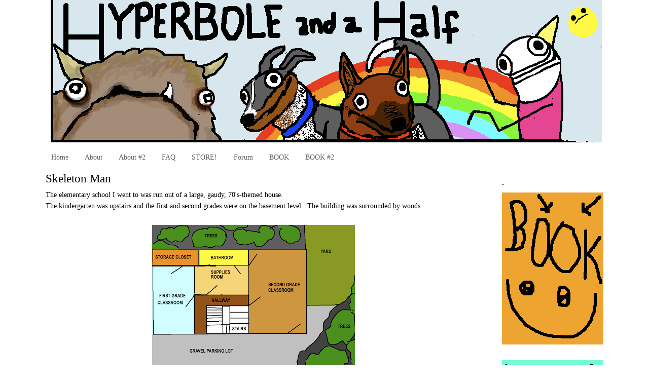

--- FILE ---
content_type: text/html; charset=UTF-8
request_url: https://hyperboleandahalf.blogspot.com/2010/02/skeleton-man.html?showComment=1266375300916
body_size: 36705
content:
<!DOCTYPE html>
<html dir='ltr' xmlns='http://www.w3.org/1999/xhtml' xmlns:b='http://www.google.com/2005/gml/b' xmlns:data='http://www.google.com/2005/gml/data' xmlns:expr='http://www.google.com/2005/gml/expr'>
<head>
<link href='https://www.blogger.com/static/v1/widgets/2944754296-widget_css_bundle.css' rel='stylesheet' type='text/css'/>
<meta content='sEbE4r2jHWgKmCFqxt6rrOo84Dg' name='alexaVerifyID'/>
<meta content='text/html; charset=UTF-8' http-equiv='Content-Type'/>
<meta content='blogger' name='generator'/>
<link href='https://hyperboleandahalf.blogspot.com/favicon.ico' rel='icon' type='image/x-icon'/>
<link href='http://hyperboleandahalf.blogspot.com/2010/02/skeleton-man.html' rel='canonical'/>
<link rel="alternate" type="application/atom+xml" title="Hyperbole and a Half - Atom" href="https://hyperboleandahalf.blogspot.com/feeds/posts/default" />
<link rel="alternate" type="application/rss+xml" title="Hyperbole and a Half - RSS" href="https://hyperboleandahalf.blogspot.com/feeds/posts/default?alt=rss" />
<link rel="service.post" type="application/atom+xml" title="Hyperbole and a Half - Atom" href="https://www.blogger.com/feeds/4643741973264866223/posts/default" />

<link rel="alternate" type="application/atom+xml" title="Hyperbole and a Half - Atom" href="https://hyperboleandahalf.blogspot.com/feeds/6153053563426058997/comments/default" />
<!--Can't find substitution for tag [blog.ieCssRetrofitLinks]-->
<link href='https://blogger.googleusercontent.com/img/b/R29vZ2xl/AVvXsEiC_G50mnscEHFZuVpozmj4dF4l5daMd2OUaPEJXZqAiQVKfFsMN1gBzCAkn2oOdgwrxlHTRHtZxyukeReWJaEv_4gESgDsj-FQNQSIJxAiXZCeuhv8CqKaMTWZ6aJib87zY4QNfttNrNSw/s400/skeletonmanschoolmap.png' rel='image_src'/>
<meta content='http://hyperboleandahalf.blogspot.com/2010/02/skeleton-man.html' property='og:url'/>
<meta content='Skeleton Man' property='og:title'/>
<meta content='The elementary school I went to was run out of a large, gaudy, 70&#39;s-themed house. The kindergarten was upstairs and the first and second gra...' property='og:description'/>
<meta content='https://blogger.googleusercontent.com/img/b/R29vZ2xl/AVvXsEiC_G50mnscEHFZuVpozmj4dF4l5daMd2OUaPEJXZqAiQVKfFsMN1gBzCAkn2oOdgwrxlHTRHtZxyukeReWJaEv_4gESgDsj-FQNQSIJxAiXZCeuhv8CqKaMTWZ6aJib87zY4QNfttNrNSw/w1200-h630-p-k-no-nu/skeletonmanschoolmap.png' property='og:image'/>
<title>Hyperbole and a Half: Skeleton Man</title>
<style id='page-skin-1' type='text/css'><!--
/*
-----------------------------------------------
Blogger Template Style
Name:     Minima
Designer: Douglas Bowman
URL:      www.stopdesign.com
Date:     26 Feb 2004
Updated by: Blogger Team
----------------------------------------------- */
/* Variable definitions
====================
<Variable name="bgcolor" description="Page Background Color"
type="color" default="#fff">
<Variable name="textcolor" description="Text Color"
type="color" default="#333">
<Variable name="linkcolor" description="Link Color"
type="color" default="#58a">
<Variable name="pagetitlecolor" description="Blog Title Color"
type="color" default="#666">
<Variable name="descriptioncolor" description="Blog Description Color"
type="color" default="#999">
<Variable name="titlecolor" description="Post Title Color"
type="color" default="#c60">
<Variable name="bordercolor" description="Border Color"
type="color" default="#ccc">
<Variable name="sidebarcolor" description="Sidebar Title Color"
type="color" default="#999">
<Variable name="sidebartextcolor" description="Sidebar Text Color"
type="color" default="#666">
<Variable name="visitedlinkcolor" description="Visited Link Color"
type="color" default="#999">
<Variable name="bodyfont" description="Text Font"
type="font" default="normal normal 100% Georgia, Serif">
<Variable name="headerfont" description="Sidebar Title Font"
type="font"
default="normal normal 78% 'Trebuchet MS',Trebuchet,Arial,Verdana,Sans-serif">
<Variable name="pagetitlefont" description="Blog Title Font"
type="font"
default="normal normal 200% Georgia, Serif">
<Variable name="descriptionfont" description="Blog Description Font"
type="font"
default="normal normal 78% 'Trebuchet MS', Trebuchet, Arial, Verdana, Sans-serif">
<Variable name="postfooterfont" description="Post Footer Font"
type="font"
default="normal normal 78% 'Trebuchet MS', Trebuchet, Arial, Verdana, Sans-serif">
<Variable name="startSide" description="Side where text starts in blog language"
type="automatic" default="left">
<Variable name="endSide" description="Side where text ends in blog language"
type="automatic" default="right">
*/
/* Use this with templates/template-twocol.html */
#navbar-iframe {
height:0px;
visibility:hidden;
display:none;
}
body {
background:#ffffff;
margin:0;
color:#000000;
font:x-small Georgia Serif;
font-size/* */:/**/small;
font-size: /**/small;
text-align: center;
background-color:#ffffff;
background-image: url(https://lh3.googleusercontent.com/blogger_img_proxy/AEn0k_uZ3a7ASJgAFzEFhvW4XADH5zq1zbNr69_-n-KtgoJk-aDZseeuVM_UbwtxeFNemt0gDdgIkHwQkFvss8Rr9E-XUBhXsj0uRuNfeFmbczJ3VhBzbjXQ8GUmrmP5Bd5r=s0-d);
background-attachment: moving;
background-position: top center;
background-repeat: repeat;
border-color:#3388ee;
border-width:0px;
border-style: solid;
}
a:link {
color:#666666;
text-decoration:none;
}
a:visited {
color:#666666;
text-decoration:none;
}
a:hover {
color:#000000;
text-decoration:underline;
}
a img {
border-width:0;
}
/* Header
-----------------------------------------------
*/
#header-wrapper {
width:1080px;
margin:0 auto 10px;
border:0px solid transparent;
}
#header-inner {
background-position: center;
margin-left: auto;
margin-right: auto;
}
#header {
margin: 0px;
border: 0px solid transparent;
text-align: center;
color:#cc0000;
}
#header h1 {
margin:5px 5px 0;
padding:15px 20px .25em;
line-height:1.2em;
text-transform:uppercase;
letter-spacing:.2em;
font: normal normal 196% Georgia, Serif;
}
#header a {
color:#cc0000;
text-decoration:none;
}
#header a:hover {
color:#cc0000;
}
#header .description {
margin:0 5px 5px;
padding:0 20px 15px;
max-width:1000px;
text-transform:uppercase;
letter-spacing:.2em;
line-height: 1.4em;
font: normal normal 95% 'Trebuchet MS', Trebuchet, Arial, Verdana, Sans-serif;
color: #000000;
}
#header img {
margin-left: auto;
margin-right: auto;
}
/* Outer-Wrapper
----------------------------------------------- */
#outer-wrapper {
width:1100px;
margin:0 auto;
padding: 0px 15px;
text-align:left;
font: normal normal 110% Georgia, Serif;
}
#main-wrapper {
width: 820px;
float: left;
word-wrap: break-word; /* fix for long text breaking sidebar float in IE */
overflow: hidden;     /* fix for long non-text content breaking IE sidebar float */
}
#sidebar-wrapper {
width: 200px;
float: right;
word-wrap: break-word; /* fix for long text breaking sidebar float in IE */
overflow: hidden;      /* fix for long non-text content breaking IE sidebar float */
}
/* Headings
----------------------------------------------- */
h2 {
margin:1.5em 0 .75em;
font:normal bold 99% Trebuchet, Trebuchet MS, Arial, sans-serif;
line-height: 1.4em;
text-transform:uppercase;
letter-spacing:.2em;
color:#000000;
}
/* Posts
-----------------------------------------------
*/
h2.date-header {
margin:1.5em 0 .5em;
}
.post {
margin:.5em 0 1.5em;
border-bottom:1px dotted transparent;
padding-bottom:1.5em;
}
.post h3 {
margin:.25em 0 0;
padding:0 0 4px;
font-size:160%;
font-weight:normal;
line-height:1.4em;
color:#000000;
}
.post h3 a, .post h3 a:visited, .post h3 strong {
display:block;
text-decoration:none;
color:#000000;
font-weight:normal;
}
.post h3 strong, .post h3 a:hover {
color:#000000;
}
.post-body {
margin:0 0 .75em;
line-height:1.6em;
}
.post-body blockquote {
line-height:1.3em;
}
.post-footer {
margin: .75em 0;
color:#000000;
text-transform:uppercase;
letter-spacing:.1em;
font: normal normal 78% 'Trebuchet MS', Trebuchet, Arial, Verdana, Sans-serif;
line-height: 1.4em;
}
.comment-link {
margin-left:.6em;
}
.post img {
padding:4px;
border:1px solid transparent;
}
.post blockquote {
margin:1em 20px;
}
.post blockquote p {
margin:.75em 0;
}
/* Comments
----------------------------------------------- */
#comments h4 {
margin:1em 0;
font-weight: bold;
line-height: 1.4em;
text-transform:uppercase;
letter-spacing:.2em;
color: #000000;
}
#comments-block {
margin:1em 0 1.5em;
line-height:1.6em;
}
#comments-block .comment-author {
margin:.5em 0;
}
#comments-block .comment-body {
margin:.25em 0 0;
}
#comments-block .comment-footer {
margin:-.25em 0 2em;
line-height: 1.4em;
text-transform:uppercase;
letter-spacing:.1em;
}
#comments-block .comment-body p {
margin:0 0 .75em;
}
.deleted-comment {
font-style:italic;
color:gray;
}
#blog-pager-newer-link {
float: left;
}
#blog-pager-older-link {
float: right;
}
#blog-pager {
text-align: center;
}
.feed-links {
clear: both;
line-height: 2.5em;
}
/* Sidebar Content
----------------------------------------------- */
.sidebar {
color: #333333;
line-height: 1.5em;
}
.sidebar ul {
list-style:none;
margin:0 0 0;
padding:0 0 0;
}
.sidebar li {
margin:0;
padding-top:0;
padding-right:0;
padding-bottom:.10em;
padding-left:15px;
text-indent:-15px;
line-height:1.5em;
}
.sidebar .widget, .main .widget {
border-bottom:0px dotted transparent;
margin:0 0 0.2em;
padding:0 0 1.5em;
}
.main .Blog {
border-bottom-width: 0;
}
/* Profile
----------------------------------------------- */
.profile-img {
float: left;
margin-top: 0;
margin-right: 5px;
margin-bottom: 5px;
margin-left: 0;
padding: 4px;
border: 1px solid transparent;
}
.profile-data {
margin:0;
text-transform:uppercase;
letter-spacing:.1em;
font: normal normal 78% 'Trebuchet MS', Trebuchet, Arial, Verdana, Sans-serif;
color: #000000;
font-weight: bold;
line-height: 1.6em;
}
.profile-datablock {
margin:.5em 0 .5em;
}
.profile-textblock {
margin: 0.5em 0;
line-height: 1.6em;
}
.profile-link {
font: normal normal 78% 'Trebuchet MS', Trebuchet, Arial, Verdana, Sans-serif;
text-transform: uppercase;
letter-spacing: .1em;
}
/* Footer
----------------------------------------------- */
#footer {
width:660px;
clear:both;
margin:0 auto;
padding-top:15px;
line-height: 1.6em;
text-transform:uppercase;
letter-spacing:.1em;
text-align: center;
}

--></style>
<link href='https://www.blogger.com/dyn-css/authorization.css?targetBlogID=4643741973264866223&amp;zx=3e0df846-b526-48a1-aa32-0307f781eee4' media='none' onload='if(media!=&#39;all&#39;)media=&#39;all&#39;' rel='stylesheet'/><noscript><link href='https://www.blogger.com/dyn-css/authorization.css?targetBlogID=4643741973264866223&amp;zx=3e0df846-b526-48a1-aa32-0307f781eee4' rel='stylesheet'/></noscript>
<meta name='google-adsense-platform-account' content='ca-host-pub-1556223355139109'/>
<meta name='google-adsense-platform-domain' content='blogspot.com'/>

</head>
<link href='http://farm4.static.flickr.com/3429/3893773995_41ecbf16b8.jpg' rel='shortcut icon' type='image/vnd.microsoft.icon'/>
<link href="//farm4.static.flickr.com/3429/3893773995_41ecbf16b8.jpg" rel="icon">
<body>
<div class='navbar section' id='navbar'><div class='widget Navbar' data-version='1' id='Navbar1'><script type="text/javascript">
    function setAttributeOnload(object, attribute, val) {
      if(window.addEventListener) {
        window.addEventListener('load',
          function(){ object[attribute] = val; }, false);
      } else {
        window.attachEvent('onload', function(){ object[attribute] = val; });
      }
    }
  </script>
<div id="navbar-iframe-container"></div>
<script type="text/javascript" src="https://apis.google.com/js/platform.js"></script>
<script type="text/javascript">
      gapi.load("gapi.iframes:gapi.iframes.style.bubble", function() {
        if (gapi.iframes && gapi.iframes.getContext) {
          gapi.iframes.getContext().openChild({
              url: 'https://www.blogger.com/navbar/4643741973264866223?po\x3d6153053563426058997\x26origin\x3dhttps://hyperboleandahalf.blogspot.com',
              where: document.getElementById("navbar-iframe-container"),
              id: "navbar-iframe"
          });
        }
      });
    </script><script type="text/javascript">
(function() {
var script = document.createElement('script');
script.type = 'text/javascript';
script.src = '//pagead2.googlesyndication.com/pagead/js/google_top_exp.js';
var head = document.getElementsByTagName('head')[0];
if (head) {
head.appendChild(script);
}})();
</script>
</div></div>
<div id='outer-wrapper'><div id='wrap2'>
<!-- skip links for text browsers -->
<span id='skiplinks' style='display:none;'>
<a href='#main'>skip to main </a> |
      <a href='#sidebar'>skip to sidebar</a>
</span>
<div id='header-wrapper'>
<div class='header section' id='header'><div class='widget Header' data-version='1' id='Header1'>
<div id='header-inner'>
<a href='https://hyperboleandahalf.blogspot.com/' style='display: block'>
<img alt='Hyperbole and a Half' height='281px; ' id='Header1_headerimg' src='https://blogger.googleusercontent.com/img/b/R29vZ2xl/AVvXsEjfqo8Fniyk9sy4BpUz4brrBCfjGLHCy_fV1WREteUW8lqWKX8eMDNjByXncwBsHbBmrs28pHYq8oBA9kCDQkglkTZbr4x0ZADGHnrmyK24GvUyrGxfmDjMA_o-kBKLH9UEqe1rWtvu6DM/s1600/blogheadernewnewblue3.png' style='display: block' width='1087px; '/>
</a>
</div>
</div></div>
</div>
<div id='content-wrapper'>
<div id='crosscol-wrapper' style='text-align:center'>
<div class='crosscol section' id='crosscol'><div class='widget PageList' data-version='1' id='PageList1'>
<h2>Pages</h2>
<div class='widget-content'>
<ul>
<li>
<a href='https://hyperboleandahalf.blogspot.com/'>Home</a>
</li>
<li>
<a href='https://hyperboleandahalf.blogspot.com/p/about.html'>About</a>
</li>
<li>
<a href='https://hyperboleandahalf.blogspot.com/p/about-2.html'>About #2</a>
</li>
<li>
<a href='https://hyperboleandahalf.blogspot.com/p/faq_10.html'>FAQ</a>
</li>
<li>
<a href='https://hyperboleandahalf.blogspot.com/p/store.html'>STORE!</a>
</li>
<li>
<a href='https://hyperboleandahalf.blogspot.com/p/forum.html'>Forum</a>
</li>
<li>
<a href='https://hyperboleandahalf.blogspot.com/p/book.html'>BOOK</a>
</li>
<li>
<a href='https://hyperboleandahalf.blogspot.com/p/book-2.html'>BOOK #2</a>
</li>
</ul>
<div class='clear'></div>
</div>
</div></div>
</div>
<div id='main-wrapper'>
<div class='main section' id='main'><div class='widget Blog' data-version='1' id='Blog1'>
<div class='blog-posts hfeed'>

          <div class="date-outer">
        

          <div class="date-posts">
        
<div class='post-outer'>
<div class='post hentry'>
<a name='6153053563426058997'></a>
<h3 class='post-title entry-title'>
<a href='https://hyperboleandahalf.blogspot.com/2010/02/skeleton-man.html'>Skeleton Man</a>
</h3>
<div class='post-header-line-1'></div>
<div class='post-body entry-content'>
The&nbsp;elementary&nbsp;school I went to was run out of&nbsp;a&nbsp;large, gaudy, 70's-themed house. The&nbsp;kindergarten&nbsp;was&nbsp;upstairs&nbsp;and&nbsp;the&nbsp;first&nbsp;and&nbsp;second&nbsp;grades&nbsp;were&nbsp;on&nbsp;the&nbsp;basement&nbsp;level.&nbsp;&nbsp;The building was surrounded by woods.<br />
<br />
<div class="separator" style="clear: both; text-align: center;">
<a href="https://blogger.googleusercontent.com/img/b/R29vZ2xl/AVvXsEiC_G50mnscEHFZuVpozmj4dF4l5daMd2OUaPEJXZqAiQVKfFsMN1gBzCAkn2oOdgwrxlHTRHtZxyukeReWJaEv_4gESgDsj-FQNQSIJxAiXZCeuhv8CqKaMTWZ6aJib87zY4QNfttNrNSw/s1600-h/skeletonmanschoolmap.png" imageanchor="1" style="margin-left: 1em; margin-right: 1em;"><img border="0" height="300" src="https://blogger.googleusercontent.com/img/b/R29vZ2xl/AVvXsEiC_G50mnscEHFZuVpozmj4dF4l5daMd2OUaPEJXZqAiQVKfFsMN1gBzCAkn2oOdgwrxlHTRHtZxyukeReWJaEv_4gESgDsj-FQNQSIJxAiXZCeuhv8CqKaMTWZ6aJib87zY4QNfttNrNSw/s400/skeletonmanschoolmap.png" width="400" /></a></div>
<div class="separator" style="clear: both; text-align: center;">
<i><span class="Apple-style-span" style="font-style: normal;"><br /></span></i></div>
<div class="separator" style="clear: both; text-align: left;">
One year, on Halloween, our second-grade teacher told us a scary story. &nbsp;It was called "The Skeleton Man" and it was unbelievably terrifying. &nbsp;As our teacher was telling the story, we sat motionless, absorbing every gruesome detail.&nbsp;</div>
<div class="separator" style="clear: both; text-align: center;">
</div>
<div style="text-align: left;">
<br /></div>
<div style="text-align: center;">
<a href="https://blogger.googleusercontent.com/img/b/R29vZ2xl/AVvXsEiKfniZ2eAZmxqE12qWj-2y7Ks6N3kp8Cd4l1786Qw9CYiDgtueAxQezgOlwzA_8jaCPDm7KiDJGzZmOgghwERWm2xEZTLbTKU5552-XXO_K5drA-paUBk66INirhZKeErtHTxwdu8gnVuY/s1600-h/skeletonmanstory.png" imageanchor="1" style="margin-left: 1em; margin-right: 1em;"><img border="0" height="300" src="https://blogger.googleusercontent.com/img/b/R29vZ2xl/AVvXsEiKfniZ2eAZmxqE12qWj-2y7Ks6N3kp8Cd4l1786Qw9CYiDgtueAxQezgOlwzA_8jaCPDm7KiDJGzZmOgghwERWm2xEZTLbTKU5552-XXO_K5drA-paUBk66INirhZKeErtHTxwdu8gnVuY/s400/skeletonmanstory.png" width="400" /></a></div>
<div class="separator" style="clear: both; text-align: center;">
<a href="https://blogger.googleusercontent.com/img/b/R29vZ2xl/AVvXsEg33RpDNvkYxElPWZJkfQiMYIxiELONTF0pst-M71YmiotwJSKIvgXGr_6fhyNZXCbct8e4FYptBVL_4jprM3JpbzOK1g2rO5-jyMS6cdN_WmMvZEGeSfWvz1dSqcTghsUEr79TvVeT9SPT/s1600-h/skeletonman.png" imageanchor="1" style="margin-left: 1em; margin-right: 1em;"><img border="0" height="300" src="https://blogger.googleusercontent.com/img/b/R29vZ2xl/AVvXsEg33RpDNvkYxElPWZJkfQiMYIxiELONTF0pst-M71YmiotwJSKIvgXGr_6fhyNZXCbct8e4FYptBVL_4jprM3JpbzOK1g2rO5-jyMS6cdN_WmMvZEGeSfWvz1dSqcTghsUEr79TvVeT9SPT/s400/skeletonman.png" width="400" /></a></div>
<div class="separator" style="clear: both; text-align: center;">
<a href="https://blogger.googleusercontent.com/img/b/R29vZ2xl/AVvXsEilElpLKcqVDROY4gLv_JEdKbGNmiPGHXKGIIJGnWzRPouCfJBtJUPj25zTYk-xPICtRPgKW6Gt4R3Gpurk3XkXRUoiQl3h05XMSuKHebMyFrPde3q0uR3SlJYcOu2N2T448ZXI3vI-dP43/s1600-h/skeletonmanstory2.png" imageanchor="1" style="margin-left: 1em; margin-right: 1em;"><img border="0" height="300" src="https://blogger.googleusercontent.com/img/b/R29vZ2xl/AVvXsEilElpLKcqVDROY4gLv_JEdKbGNmiPGHXKGIIJGnWzRPouCfJBtJUPj25zTYk-xPICtRPgKW6Gt4R3Gpurk3XkXRUoiQl3h05XMSuKHebMyFrPde3q0uR3SlJYcOu2N2T448ZXI3vI-dP43/s400/skeletonmanstory2.png" width="400" /></a></div>
<div class="separator" style="clear: both; text-align: center;">
<br /></div>
<div style="text-align: left;">
When it was over, a strange silence fell over the room. &nbsp;It was obvious that each one of us was simultaneously filled with regret for ever agreeing to listen to such a horrifying tale and also trying to figure out how to hear more of it. &nbsp;The rest of the day was tinged with a foreign, unsettled feeling - like we had all just been diagnosed with cancer. &nbsp;We drifted around the classroom, doing our tasks quietly and robotically because we were too consumed with anxiety to experience any secondary emotions. &nbsp;</div>
<div style="text-align: left;">
<br /></div>
<div style="text-align: left;">
I went home that evening and sat petrified in the corner. &nbsp;</div>
<div style="text-align: left;">
<br /></div>
<div class="separator" style="clear: both; text-align: center;">
<a href="https://blogger.googleusercontent.com/img/b/R29vZ2xl/AVvXsEhCeS5YAmw_yPbiBo8eCyv6TayRS3wEuVV_atmW54Y9HazjejQXn7v2jlQiMdfTQhMhC0GoQQYIZZ0acSZ4iIBWwgJD9OfbQ5honu6upO8KdI07EUFpOiDGDc-Qdlx-rnz5tHYreXyEz6pW/s1600-h/skeletonmanhidingincorner.png" imageanchor="1" style="margin-left: 1em; margin-right: 1em;"><img border="0" height="240" src="https://blogger.googleusercontent.com/img/b/R29vZ2xl/AVvXsEhCeS5YAmw_yPbiBo8eCyv6TayRS3wEuVV_atmW54Y9HazjejQXn7v2jlQiMdfTQhMhC0GoQQYIZZ0acSZ4iIBWwgJD9OfbQ5honu6upO8KdI07EUFpOiDGDc-Qdlx-rnz5tHYreXyEz6pW/s320/skeletonmanhidingincorner.png" width="320" /></a></div>
<div class="separator" style="clear: both; text-align: center;">
<br /></div>
<div class="separator" style="clear: both; text-align: left;">
I knew that my life would never be the same - that everything I did from that moment onward would be tainted with my knowledge of the Skeleton Man. &nbsp;&nbsp;</div>
<div class="separator" style="clear: both; text-align: left;">
<br /></div>
<div class="separator" style="clear: both; text-align: left;">
The next day at school, I excused myself to use the restroom. &nbsp;The basement bathroom was terrifying in and of itself - it was claustrophobic and mildewy, painted brown with weathered, yellow linoleum that curled up in the corners. &nbsp;The shower was full of tattered cardboard boxes and the mirror was cracked in several places. &nbsp;To get to it, you had to walk through a maze of boxes in the creepy supply room. &nbsp;There was a closet adjacent to the toilet that was covered with a stained bed sheet. &nbsp;But the bathroom took on an entirely different level of terror when I realized that the Skeleton Man almost definitely lived in the closet. &nbsp;I couldn't believe that I'd never noticed before. &nbsp;</div>
<div class="separator" style="clear: both; text-align: center;">
</div>
<div style="text-align: left;">
<br /></div>
<div style="text-align: center;">
<a href="https://blogger.googleusercontent.com/img/b/R29vZ2xl/AVvXsEj7HIUdiF_qCNgtfAruXu066lEF9cP3AmOmgVvgWIaIKCrcD37fEJH_nfE_hah4QnAPXhN4PdJeL1kBFxrJ-nlz77mb4qGIuCq5b-SgQOOrT8PwIt7FWc3k8R2yEEh727CsAoby8I4wSZOl/s1600-h/Picture+118.png" imageanchor="1" style="margin-left: 1em; margin-right: 1em;"><img border="0" src="https://blogger.googleusercontent.com/img/b/R29vZ2xl/AVvXsEj7HIUdiF_qCNgtfAruXu066lEF9cP3AmOmgVvgWIaIKCrcD37fEJH_nfE_hah4QnAPXhN4PdJeL1kBFxrJ-nlz77mb4qGIuCq5b-SgQOOrT8PwIt7FWc3k8R2yEEh727CsAoby8I4wSZOl/s320/Picture+118.png" /></a></div>
<div class="separator" style="clear: both; text-align: center;">
<br /></div>
<div class="separator" style="clear: both; text-align: left;">
How many times had I sat there on the toilet, blithely relieving myself while the Skeleton Man watched me from two feet away? &nbsp;&nbsp;</div>
<div class="separator" style="clear: both; text-align: left;">
<br /></div>
<div class="separator" style="clear: both; text-align: left;">
From then on, I refused to use the basement bathroom. &nbsp;At first I tried thinking of excuses to go upstairs to the kindergarten so I could use their bathroom. &nbsp; I would suddenly spring up from my desk and say "I think I hear my sister calling me, can I go check?" or "I just remembered that Ms. Brunton said she wanted me to bring her this piece of paper" or &nbsp;"I hope the kindergartners are okay... maybe I should go make sure?" &nbsp; This tactic was rarely successful, so I opted instead to sneak outside and go to the bathroom in the woods behind the school. &nbsp;</div>
<div class="separator" style="clear: both; text-align: center;">
</div>
<div style="text-align: left;">
<br /></div>
<div style="text-align: center;">
<a href="https://blogger.googleusercontent.com/img/b/R29vZ2xl/AVvXsEiYnFyvkqdpFtrPaoWgqdJ3U9q6MM6Z6VMMpsmgueixTQyJMMIroKw8-nKXa_eqIx5DFqPRMUt6Y0mXigCX3zzH05FX8S9Uiim3ESjc5b7PXIlapZl53jJZgMjEh20GAl6sK0gdGpfUGdFQ/s1600-h/skeletonmanpeeinginthewoods.png" imageanchor="1" style="margin-left: 1em; margin-right: 1em;"><img border="0" height="300" src="https://blogger.googleusercontent.com/img/b/R29vZ2xl/AVvXsEiYnFyvkqdpFtrPaoWgqdJ3U9q6MM6Z6VMMpsmgueixTQyJMMIroKw8-nKXa_eqIx5DFqPRMUt6Y0mXigCX3zzH05FX8S9Uiim3ESjc5b7PXIlapZl53jJZgMjEh20GAl6sK0gdGpfUGdFQ/s400/skeletonmanpeeinginthewoods.png" width="400" /></a></div>
<div class="separator" style="clear: both; text-align: center;">
<br /></div>
<div style="text-align: left;">
Whenever I had to go, I raised my hand and asked my teacher if I could have permission to use the restroom. &nbsp;I clearly annunciated the word "restroom" in case anyone should doubt my actual intentions. &nbsp;Then I would stomp loudly down the hall and through the supply room, stopping just short of the bathroom. &nbsp;I would then turn around, sneak quietly back the way I came and slip out the door. &nbsp;Once I was outside, I would break into a sprint to avoid being spotted on my way to the woods. &nbsp;The process became even more complicated in the winter months because I couldn't just grab my shoes and coat on the way out the door to "use the restroom." &nbsp;People would begin to suspect something. &nbsp;No, I had to brave the snowy forest barefoot. &nbsp;It was worth it, though. &nbsp;I remember watching as my foolish classmates left the room to use the bathroom, and congratulating myself on being smart enough to avoid the life-threatening mistake they were making. &nbsp;</div>
<div style="text-align: left;">
<br /></div>
<div style="text-align: left;">
My little plan couldn't last forever, though. &nbsp;Sometime in the spring, I was caught peeing behind a tree by the first grade teacher, Mrs. Davison. &nbsp; There was several months' worth of toilet paper scattered around me, so it was clear that this was not a one-time offense. &nbsp;</div>
<div style="text-align: left;">
<br /></div>
<div style="text-align: left;">
<b>Mrs. Davison:</b> &nbsp;"Allie! &nbsp;What are you doing?"&nbsp;</div>
<div style="text-align: left;">
<br /></div>
<div style="text-align: left;">
<b>Me:</b>&nbsp;"Looking&nbsp;for&nbsp;ants."&nbsp;</div>
<div style="text-align: left;">
<br /></div>
<div style="text-align: left;">
<b>Mrs.&nbsp;Davison:&nbsp;</b>&nbsp;"What's&nbsp;all&nbsp;this&nbsp;toilet&nbsp;paper&nbsp;doing&nbsp;out&nbsp;here?"&nbsp;</div>
<div style="text-align: left;">
<br /></div>
<div style="text-align: left;">
<b>Me:</b>&nbsp;&nbsp;"I&nbsp;don't&nbsp;know.&nbsp;&nbsp;It&nbsp;must&nbsp;have&nbsp;blown&nbsp;here&nbsp;with&nbsp;the&nbsp;wind."</div>
<div style="text-align: left;">
<br /></div>
<div style="text-align: left;">
<b>Mrs.&nbsp;Davison:&nbsp;</b>&nbsp;"I&nbsp;see.&nbsp;&nbsp;And&nbsp;why&nbsp;are&nbsp;you&nbsp;peeing&nbsp;in&nbsp;the&nbsp;woods?"&nbsp;</div>
<div style="text-align: left;">
<br /></div>
<div style="text-align: left;">
<b>Me:</b>&nbsp;&nbsp;"Oh,&nbsp;I&nbsp;was&nbsp;just&nbsp;out&nbsp;here&nbsp;and&nbsp;I&nbsp;had&nbsp;to&nbsp;go."&nbsp;</div>
<div style="text-align: left;">
<br /></div>
<div style="text-align: left;">
<b>Mrs.&nbsp;Davison:&nbsp;</b>&nbsp;"How&nbsp;about&nbsp;you&nbsp;come&nbsp;inside&nbsp;and&nbsp;use&nbsp;the&nbsp;real&nbsp;bathroom..."&nbsp;</div>
<div style="text-align: left;">
<br /></div>
<div style="text-align: left;">
At that point I started weeping and screaming about the Skeleton Man and how he lives in the closet and if I used the inside bathroom, he would kill me and then I would never get to grow up and be a veterinarian and my family would probably cry and wish that I had never used that stupid bathroom and my mom would yell at Mrs. Davison for making me do it because if I died it would be all her fault!&nbsp;</div>
<div style="text-align: left;">
<br /></div>
<div style="text-align: left;">
I'm sure it was quite a spectacle. &nbsp;</div>
<div style="text-align: left;">
<br /></div>
<div style="text-align: left;">
For the next week or so, I avoided peeing altogether. &nbsp;I would hold it in until it became painful and I had to sit rigidly in my chair with my legs crossed. &nbsp; Eventually I had to face the basement bathroom, but I tried my hardest to make sure that those terrifying encounters were kept to a minimum. &nbsp;</div>
<div style="text-align: left;">
<br /></div>
<div style="text-align: left;">
The next year, our class was moved to a different building with a different bathroom, but&nbsp;I never completely got over my fear of the Skeleton Man. &nbsp;Even as an adult, I sometimes feel like he's hiding in my bedroom closet or in my basement with the orc rapists. &nbsp;&nbsp;</div>
<div style="text-align: left;">
<br /></div>
<div class="separator" style="clear: both; text-align: center;">
<a href="https://blogger.googleusercontent.com/img/b/R29vZ2xl/AVvXsEixUBanZaO-T4t6xmFkB_vh_gTNwnLU_tQZSzAYv_ZOisXuU_Ucuv5o4O18IK5vtEl8hKWSeB3WcXLYsXvLBuintqkVhyP5dTQx5kyCsEKljIbPl3WTSzDOcBCnsY-Dnr6PFqemuyWOeCfT/s1600-h/skeletonmannow.png" imageanchor="1" style="margin-left: 1em; margin-right: 1em;"><img border="0" src="https://blogger.googleusercontent.com/img/b/R29vZ2xl/AVvXsEixUBanZaO-T4t6xmFkB_vh_gTNwnLU_tQZSzAYv_ZOisXuU_Ucuv5o4O18IK5vtEl8hKWSeB3WcXLYsXvLBuintqkVhyP5dTQx5kyCsEKljIbPl3WTSzDOcBCnsY-Dnr6PFqemuyWOeCfT/s320/skeletonmannow.png" /></a></div>
<div class="separator" style="clear: both; text-align: center;">
<br /></div>
<div class="separator" style="clear: both; text-align: left;">
<b>UPDATE:</b> &nbsp;There have been a lot of questions regarding the details of my elementary school, so I thought I would elaborate a little. &nbsp;I didn't go to a traditional public school, but we definitely weren't a commune :) &nbsp;The fancy, normal-looking, brick building in which the school started was condemned (because of asbestos) and the school had to move suddenly. &nbsp;They hadn't found a suitable permanent location yet, so that's why we had school in the old house. &nbsp;Before the school bought the house, we had to have class in a tiny upstairs library in a church. &nbsp;It smelled like moth balls and it got really, really hot during early September. &nbsp;The house was an upgrade for sure. &nbsp;The school owned the house, so it's not like we were just running around in someone's living room or anything. &nbsp;</div>
<div class="separator" style="clear: both; text-align: left;">
<br /></div>
<div class="separator" style="clear: both; text-align: left;">
Regarding the barefoot thing: because we went to school in an old house that had carpeted floors, we had to take our shoes off at the door. &nbsp;And I don't know how I was able to escape detection for so long. &nbsp;I mean, we didn't have hall-monitors or anything (the school was far too small for that), but it is still pretty amazing that I was able to sneak around the teachers. &nbsp;</div>
<div style="text-align: center;">
<br /></div>
<div style='clear: both;'></div>
</div>
<div class='post-footer'>
<script charset="utf-8" src="//feeds.feedburner.com/~s/Hyperbole-and-a-half?i=https://hyperboleandahalf.blogspot.com/2010/02/skeleton-man.html" type="text/javascript"></script>
<div class='post-footer-line post-footer-line-1'><span style="float: left; background: url(//lh6.ggpht.com/_xn2gmPb9TfM/Sb_fZkjAxpI/AAAAAAAAD3E/_9xpsQgFfTg/s128/twitter-16x16.png) left no-repeat; padding-left: 20px;"><script charset="utf-8" src="//bit.ly/javascript-api.js?version=latest&amp;login=tweettrackjs&amp;apiKey=R_7e9987b2fd13d7e4e881f9cbb168f523" type="text/javascript"></script>
<script charset="utf-8" src="//s.bit.ly/TweetAndTrack.js?v=1.01" type="text/javascript"></script>
<a href='#' onclick='return TweetAndTrack.open(this, "https://hyperboleandahalf.blogspot.com/2010/02/skeleton-man.html");'>
<span style='display:none;'>I'm reading: Skeleton Man</span>Tweet this!</a></span>
<br/>
<span class='post-author vcard'>
Posted by
<span class='fn'>Allie</span>
</span>
<span class='post-timestamp'>
at
<a class='timestamp-link' href='https://hyperboleandahalf.blogspot.com/2010/02/skeleton-man.html' rel='bookmark' title='permanent link'><abbr class='published' title='2010-02-16T16:36:00-07:00'>4:36&#8239;PM</abbr></a>
</span>
<span class='post-comment-link'>
</span>
<span class='post-icons'>
<span class='item-action'>
<a href='https://www.blogger.com/email-post/4643741973264866223/6153053563426058997' title='Email Post'>
<img alt="" class="icon-action" height="13" src="//www.blogger.com/img/icon18_email.gif" width="18">
</a>
</span>
<span class='item-control blog-admin pid-293408389'>
<a href='https://www.blogger.com/post-edit.g?blogID=4643741973264866223&postID=6153053563426058997&from=pencil' title='Edit Post'>
<img alt='' class='icon-action' height='18' src='https://resources.blogblog.com/img/icon18_edit_allbkg.gif' width='18'/>
</a>
</span>
</span>
<span class='post-backlinks post-comment-link'>
</span>
</div>
<div class='post-footer-line post-footer-line-2'><span class='post-labels'>
</span>
</div>
<div class='post-footer-line post-footer-line-3'></div>
</div>
</div>
<div class='comments' id='comments'>
<a name='comments'></a>
<h4>53 comments:</h4>
<div id='Blog1_comments-block-wrapper'>
<dl class='avatar-comment-indent' id='comments-block'>
<dt class='comment-author ' id='c5200485975499953538'>
<a name='c5200485975499953538'></a>
<div class="avatar-image-container vcard"><span dir="ltr"><a href="https://www.blogger.com/profile/10847422311455621206" target="" rel="nofollow" onclick="" class="avatar-hovercard" id="av-5200485975499953538-10847422311455621206"><img src="https://resources.blogblog.com/img/blank.gif" width="35" height="35" class="delayLoad" style="display: none;" longdesc="//blogger.googleusercontent.com/img/b/R29vZ2xl/AVvXsEhlxFfnrjAHKjr0CL6yxy-qDTbHvBpbbrL9Em8WCzkrI1vOlkTHatUD2ilmatSC6LDW3XvwZeHwlMovsKVHWQ8OlaBL1imgh-XWehMIyIuqzFsS9daLZRbZZrrh9OK9Svc/s45-c/image_63+%282%29.png" alt="" title="ShineForLife">

<noscript><img src="//blogger.googleusercontent.com/img/b/R29vZ2xl/AVvXsEhlxFfnrjAHKjr0CL6yxy-qDTbHvBpbbrL9Em8WCzkrI1vOlkTHatUD2ilmatSC6LDW3XvwZeHwlMovsKVHWQ8OlaBL1imgh-XWehMIyIuqzFsS9daLZRbZZrrh9OK9Svc/s45-c/image_63+%282%29.png" width="35" height="35" class="photo" alt=""></noscript></a></span></div>
<a href='https://www.blogger.com/profile/10847422311455621206' rel='nofollow'>ShineForLife</a>
said...
</dt>
<dd class='comment-body' id='Blog1_cmt-5200485975499953538'>
<p>
My theory is, if you see him before he sees you, you&#39;re safe.
</p>
</dd>
<dd class='comment-footer'>
<span class='comment-timestamp'>
<a href='https://hyperboleandahalf.blogspot.com/2010/02/skeleton-man.html?showComment=1266364788754#c5200485975499953538' title='comment permalink'>
February 16, 2010 at 4:59&#8239;PM
</a>
<span class='item-control blog-admin pid-2032890981'>
<a class='comment-delete' href='https://www.blogger.com/comment/delete/4643741973264866223/5200485975499953538' title='Delete Comment'>
<img src='https://resources.blogblog.com/img/icon_delete13.gif'/>
</a>
</span>
</span>
</dd>
<dt class='comment-author ' id='c8389654547968689929'>
<a name='c8389654547968689929'></a>
<div class="avatar-image-container avatar-stock"><span dir="ltr"><img src="//resources.blogblog.com/img/blank.gif" width="35" height="35" alt="" title="Anonymous">

</span></div>
Anonymous
said...
</dt>
<dd class='comment-body' id='Blog1_cmt-8389654547968689929'>
<p>
When I was ten, I went to Girl Guide camp, where someone told me that the sewage at the bottom of the outhouse, if it sits too long, turns into boiling acid and if you pee too hard, it splashes back and burns you violently and that&#39;s how you get flesh-eating disease. I held it for three days until I peed myself during craft time, and to this day cannot use an outhouse. Or even most public washrooms. I don&#39;t know why I am telling you this. I thought you could relate?
</p>
</dd>
<dd class='comment-footer'>
<span class='comment-timestamp'>
<a href='https://hyperboleandahalf.blogspot.com/2010/02/skeleton-man.html?showComment=1266367031390#c8389654547968689929' title='comment permalink'>
February 16, 2010 at 5:37&#8239;PM
</a>
<span class='item-control blog-admin pid-349066357'>
<a class='comment-delete' href='https://www.blogger.com/comment/delete/4643741973264866223/8389654547968689929' title='Delete Comment'>
<img src='https://resources.blogblog.com/img/icon_delete13.gif'/>
</a>
</span>
</span>
</dd>
<dt class='comment-author ' id='c6571557769659657387'>
<a name='c6571557769659657387'></a>
<div class="avatar-image-container avatar-stock"><span dir="ltr"><a href="http://www.insolenceisbliss.com" target="" rel="nofollow" onclick=""><img src="//resources.blogblog.com/img/blank.gif" width="35" height="35" alt="" title="Stormy Cruz">

</a></span></div>
<a href='http://www.insolenceisbliss.com' rel='nofollow'>Stormy Cruz</a>
said...
</dt>
<dd class='comment-body' id='Blog1_cmt-6571557769659657387'>
<p>
Hahahaha.... Oh, Allie, you&#39;re hilarious.  And also a genius.<br /><br />Best part (or perhaps the worst part) is that I could totally picture myself in your shoes--or bare feet.  My child self (though at 25, I haven&#39;t outgrown it) could convince myself of some incredibly irrational things.  And it didn&#39;t matter that I was the only one privy to such knowledge.  So I&#39;d have been peeing in the woods too if I&#39;d heard about skeleton man.<br />Ah, the blessings of an overactive imagination.  Hell, I&#39;m still afraid of the dark.
</p>
</dd>
<dd class='comment-footer'>
<span class='comment-timestamp'>
<a href='https://hyperboleandahalf.blogspot.com/2010/02/skeleton-man.html?showComment=1266367049612#c6571557769659657387' title='comment permalink'>
February 16, 2010 at 5:37&#8239;PM
</a>
<span class='item-control blog-admin pid-349066357'>
<a class='comment-delete' href='https://www.blogger.com/comment/delete/4643741973264866223/6571557769659657387' title='Delete Comment'>
<img src='https://resources.blogblog.com/img/icon_delete13.gif'/>
</a>
</span>
</span>
</dd>
<dt class='comment-author ' id='c877346771322964483'>
<a name='c877346771322964483'></a>
<div class="avatar-image-container vcard"><span dir="ltr"><a href="https://www.blogger.com/profile/01935993811969975383" target="" rel="nofollow" onclick="" class="avatar-hovercard" id="av-877346771322964483-01935993811969975383"><img src="https://resources.blogblog.com/img/blank.gif" width="35" height="35" class="delayLoad" style="display: none;" longdesc="//blogger.googleusercontent.com/img/b/R29vZ2xl/AVvXsEjw9-GGcSNjzGc1LmIX9SjD9k4pNozGKLrGYOwztNrtef3p-ne7qMIpGPPxxKk49I_5KCy1ByE5UlrGvZg6-7DQiKVuamhYYjVJaeBxn7hf2t2slUhCEmCoQ8ZzHkgO8zc/s45-c/126.JPG" alt="" title="SimplyComplicated">

<noscript><img src="//blogger.googleusercontent.com/img/b/R29vZ2xl/AVvXsEjw9-GGcSNjzGc1LmIX9SjD9k4pNozGKLrGYOwztNrtef3p-ne7qMIpGPPxxKk49I_5KCy1ByE5UlrGvZg6-7DQiKVuamhYYjVJaeBxn7hf2t2slUhCEmCoQ8ZzHkgO8zc/s45-c/126.JPG" width="35" height="35" class="photo" alt=""></noscript></a></span></div>
<a href='https://www.blogger.com/profile/01935993811969975383' rel='nofollow'>SimplyComplicated</a>
said...
</dt>
<dd class='comment-body' id='Blog1_cmt-877346771322964483'>
<p>
I&#39;ve never heard of an orc rapist (a blog I missed, perhaps?) but I&#39;m suddenly terrified of them. Thank you for absolutely ruining my life.
</p>
</dd>
<dd class='comment-footer'>
<span class='comment-timestamp'>
<a href='https://hyperboleandahalf.blogspot.com/2010/02/skeleton-man.html?showComment=1266367276209#c877346771322964483' title='comment permalink'>
February 16, 2010 at 5:41&#8239;PM
</a>
<span class='item-control blog-admin pid-1986915726'>
<a class='comment-delete' href='https://www.blogger.com/comment/delete/4643741973264866223/877346771322964483' title='Delete Comment'>
<img src='https://resources.blogblog.com/img/icon_delete13.gif'/>
</a>
</span>
</span>
</dd>
<dt class='comment-author blog-author' id='c5227327936879190568'>
<a name='c5227327936879190568'></a>
<div class="avatar-image-container vcard"><span dir="ltr"><a href="https://www.blogger.com/profile/04259303604002690708" target="" rel="nofollow" onclick="" class="avatar-hovercard" id="av-5227327936879190568-04259303604002690708"><img src="https://resources.blogblog.com/img/blank.gif" width="35" height="35" class="delayLoad" style="display: none;" longdesc="//2.bp.blogspot.com/_D_Z-D2tzi14/SzsfDB1sNQI/AAAAAAAABQk/MOK2mVtdvK0/S45-s35/Photo%2B376.jpg" alt="" title="Allie">

<noscript><img src="//2.bp.blogspot.com/_D_Z-D2tzi14/SzsfDB1sNQI/AAAAAAAABQk/MOK2mVtdvK0/S45-s35/Photo%2B376.jpg" width="35" height="35" class="photo" alt=""></noscript></a></span></div>
<a href='https://www.blogger.com/profile/04259303604002690708' rel='nofollow'>Allie</a>
said...
</dt>
<dd class='comment-body' id='Blog1_cmt-5227327936879190568'>
<p>
<b>ShineforLife</b> - That&#39;s exactly why I don&#39;t sleep.  <br /><br /><b>emvandee</b> - I can totally relate.  I&#39;m scared of Porta Potties and outhouses too, mostly because one time when I was 12, I was camping with my friends and one of them dropped his flashlight down the outhouse hole and then my teacher jumped in after it and I realized that a full-grown man can fit in an outhouse hole and ever since, I&#39;ve been a little wary of them.  What if the Skeleton Man is in <i>there</i>?<br /><br /><b>Stormy</b> - I KNOW!  I hate it when I have to turn out the light in my kitchen at night.  The light switch is all the way across the kitchen and when I turn it off, I have to walk back out in the dark.  It&#39;s terrifying and I always run a little bit.  <br /><br /><b>SimplyComplicated</b> - Yes, I wrote a post back in December about the orc rapists that live in my basement.  They ruin my life on a daily basis :(
</p>
</dd>
<dd class='comment-footer'>
<span class='comment-timestamp'>
<a href='https://hyperboleandahalf.blogspot.com/2010/02/skeleton-man.html?showComment=1266367995823#c5227327936879190568' title='comment permalink'>
February 16, 2010 at 5:53&#8239;PM
</a>
<span class='item-control blog-admin pid-293408389'>
<a class='comment-delete' href='https://www.blogger.com/comment/delete/4643741973264866223/5227327936879190568' title='Delete Comment'>
<img src='https://resources.blogblog.com/img/icon_delete13.gif'/>
</a>
</span>
</span>
</dd>
<dt class='comment-author ' id='c9124095112188479337'>
<a name='c9124095112188479337'></a>
<div class="avatar-image-container vcard"><span dir="ltr"><a href="https://www.blogger.com/profile/07640004739888576783" target="" rel="nofollow" onclick="" class="avatar-hovercard" id="av-9124095112188479337-07640004739888576783"><img src="https://resources.blogblog.com/img/blank.gif" width="35" height="35" class="delayLoad" style="display: none;" longdesc="//blogger.googleusercontent.com/img/b/R29vZ2xl/AVvXsEiKMLyQjlKcgwvsokRe88nrqX8SpIK6QDm8TnkUrnSpXM4myZiWy91sfhwXb8xKwcjgMstlQmEl3COI8sJcsSdasH4YLbd7Vg6FFGMBfahA_KQcTfcImApIpKvz8uByNg/s45-c/me.jpg" alt="" title="miss. chief">

<noscript><img src="//blogger.googleusercontent.com/img/b/R29vZ2xl/AVvXsEiKMLyQjlKcgwvsokRe88nrqX8SpIK6QDm8TnkUrnSpXM4myZiWy91sfhwXb8xKwcjgMstlQmEl3COI8sJcsSdasH4YLbd7Vg6FFGMBfahA_KQcTfcImApIpKvz8uByNg/s45-c/me.jpg" width="35" height="35" class="photo" alt=""></noscript></a></span></div>
<a href='https://www.blogger.com/profile/07640004739888576783' rel='nofollow'>miss. chief</a>
said...
</dt>
<dd class='comment-body' id='Blog1_cmt-9124095112188479337'>
<p>
Mhm. I have a &#39;midnight wolf&#39; that eats you if you&#39;re not asleep by midnight but you&#39;re in bed. For some reason being completely still keeps him off my trail though. Oh, and under the covers as much as possible.
</p>
</dd>
<dd class='comment-footer'>
<span class='comment-timestamp'>
<a href='https://hyperboleandahalf.blogspot.com/2010/02/skeleton-man.html?showComment=1266369957619#c9124095112188479337' title='comment permalink'>
February 16, 2010 at 6:25&#8239;PM
</a>
<span class='item-control blog-admin pid-599174719'>
<a class='comment-delete' href='https://www.blogger.com/comment/delete/4643741973264866223/9124095112188479337' title='Delete Comment'>
<img src='https://resources.blogblog.com/img/icon_delete13.gif'/>
</a>
</span>
</span>
</dd>
<dt class='comment-author blog-author' id='c1182689558637391732'>
<a name='c1182689558637391732'></a>
<div class="avatar-image-container vcard"><span dir="ltr"><a href="https://www.blogger.com/profile/04259303604002690708" target="" rel="nofollow" onclick="" class="avatar-hovercard" id="av-1182689558637391732-04259303604002690708"><img src="https://resources.blogblog.com/img/blank.gif" width="35" height="35" class="delayLoad" style="display: none;" longdesc="//2.bp.blogspot.com/_D_Z-D2tzi14/SzsfDB1sNQI/AAAAAAAABQk/MOK2mVtdvK0/S45-s35/Photo%2B376.jpg" alt="" title="Allie">

<noscript><img src="//2.bp.blogspot.com/_D_Z-D2tzi14/SzsfDB1sNQI/AAAAAAAABQk/MOK2mVtdvK0/S45-s35/Photo%2B376.jpg" width="35" height="35" class="photo" alt=""></noscript></a></span></div>
<a href='https://www.blogger.com/profile/04259303604002690708' rel='nofollow'>Allie</a>
said...
</dt>
<dd class='comment-body' id='Blog1_cmt-1182689558637391732'>
<p>
<b>miss. chief</b> - I was scared of the wolf-thing from Neverending Story... Is Midnight Wolf anything like that?  If so, holy crap.  I think it would either cure my insomnia or exacerbate it to such a degree that I would die.
</p>
</dd>
<dd class='comment-footer'>
<span class='comment-timestamp'>
<a href='https://hyperboleandahalf.blogspot.com/2010/02/skeleton-man.html?showComment=1266370324452#c1182689558637391732' title='comment permalink'>
February 16, 2010 at 6:32&#8239;PM
</a>
<span class='item-control blog-admin pid-293408389'>
<a class='comment-delete' href='https://www.blogger.com/comment/delete/4643741973264866223/1182689558637391732' title='Delete Comment'>
<img src='https://resources.blogblog.com/img/icon_delete13.gif'/>
</a>
</span>
</span>
</dd>
<dt class='comment-author ' id='c8640812371696406762'>
<a name='c8640812371696406762'></a>
<div class="avatar-image-container avatar-stock"><span dir="ltr"><img src="//resources.blogblog.com/img/blank.gif" width="35" height="35" alt="" title="Anonymous">

</span></div>
Anonymous
said...
</dt>
<dd class='comment-body' id='Blog1_cmt-8640812371696406762'>
<p>
So, you&#39;re like totally crazy.  But, I&#39;m afraid of the dark at 25.  Like, seriously afraid.  I will freeze and feel like something in the dark is about to grab me.
</p>
</dd>
<dd class='comment-footer'>
<span class='comment-timestamp'>
<a href='https://hyperboleandahalf.blogspot.com/2010/02/skeleton-man.html?showComment=1266370415236#c8640812371696406762' title='comment permalink'>
February 16, 2010 at 6:33&#8239;PM
</a>
<span class='item-control blog-admin pid-349066357'>
<a class='comment-delete' href='https://www.blogger.com/comment/delete/4643741973264866223/8640812371696406762' title='Delete Comment'>
<img src='https://resources.blogblog.com/img/icon_delete13.gif'/>
</a>
</span>
</span>
</dd>
<dt class='comment-author ' id='c4029239650880397494'>
<a name='c4029239650880397494'></a>
<div class="avatar-image-container avatar-stock"><span dir="ltr"><a href="https://www.blogger.com/profile/10279389577768381661" target="" rel="nofollow" onclick="" class="avatar-hovercard" id="av-4029239650880397494-10279389577768381661"><img src="//www.blogger.com/img/blogger_logo_round_35.png" width="35" height="35" alt="" title="TheHurt">

</a></span></div>
<a href='https://www.blogger.com/profile/10279389577768381661' rel='nofollow'>TheHurt</a>
said...
</dt>
<dd class='comment-body' id='Blog1_cmt-4029239650880397494'>
<p>
I was scarred for life by an episode of the X-files. Some guy was hiding under a car and stabbed the ginger lady&#39;s (I never did learn which way round their names went.. :P) foot with a spike covered in poison. Even to this date (more than 10 years after that episode) I get really uncomfortable around parked cars/cars running empty behind me.<br /><br />YEAAAAAAH I&#39;m a freak!<br /><br />I&#39;m loving the toilet paper-image though. Did you just have a stash there or did you bring your own every day? AAAAAND.. Who had to clean that sh&#163;t up? :D<br /><br />xx
</p>
</dd>
<dd class='comment-footer'>
<span class='comment-timestamp'>
<a href='https://hyperboleandahalf.blogspot.com/2010/02/skeleton-man.html?showComment=1266374331319#c4029239650880397494' title='comment permalink'>
February 16, 2010 at 7:38&#8239;PM
</a>
<span class='item-control blog-admin pid-150865141'>
<a class='comment-delete' href='https://www.blogger.com/comment/delete/4643741973264866223/4029239650880397494' title='Delete Comment'>
<img src='https://resources.blogblog.com/img/icon_delete13.gif'/>
</a>
</span>
</span>
</dd>
<dt class='comment-author ' id='c3344969053869323024'>
<a name='c3344969053869323024'></a>
<div class="avatar-image-container vcard"><span dir="ltr"><a href="https://www.blogger.com/profile/05425575820685604604" target="" rel="nofollow" onclick="" class="avatar-hovercard" id="av-3344969053869323024-05425575820685604604"><img src="https://resources.blogblog.com/img/blank.gif" width="35" height="35" class="delayLoad" style="display: none;" longdesc="//blogger.googleusercontent.com/img/b/R29vZ2xl/AVvXsEjkPki7lbsza3Il-LyERth9aHMwyIOBbScqBUThU55oblvTkt9mwqHaiVkBHqKunZTI4MpJnfEuiPzqjzdSIBATpqi0uGxZByYLQwX6kvgcQzbzPVKVriDXXF02FdDsgg/s45-c/images.jpg" alt="" title="sarah">

<noscript><img src="//blogger.googleusercontent.com/img/b/R29vZ2xl/AVvXsEjkPki7lbsza3Il-LyERth9aHMwyIOBbScqBUThU55oblvTkt9mwqHaiVkBHqKunZTI4MpJnfEuiPzqjzdSIBATpqi0uGxZByYLQwX6kvgcQzbzPVKVriDXXF02FdDsgg/s45-c/images.jpg" width="35" height="35" class="photo" alt=""></noscript></a></span></div>
<a href='https://www.blogger.com/profile/05425575820685604604' rel='nofollow'>sarah</a>
said...
</dt>
<dd class='comment-body' id='Blog1_cmt-3344969053869323024'>
<p>
Under the covers = pretty much invincible.
</p>
</dd>
<dd class='comment-footer'>
<span class='comment-timestamp'>
<a href='https://hyperboleandahalf.blogspot.com/2010/02/skeleton-man.html?showComment=1266374389468#c3344969053869323024' title='comment permalink'>
February 16, 2010 at 7:39&#8239;PM
</a>
<span class='item-control blog-admin pid-1636103750'>
<a class='comment-delete' href='https://www.blogger.com/comment/delete/4643741973264866223/3344969053869323024' title='Delete Comment'>
<img src='https://resources.blogblog.com/img/icon_delete13.gif'/>
</a>
</span>
</span>
</dd>
<dt class='comment-author ' id='c5121646770999603003'>
<a name='c5121646770999603003'></a>
<div class="avatar-image-container avatar-stock"><span dir="ltr"><a href="https://www.blogger.com/profile/06179838707728274500" target="" rel="nofollow" onclick="" class="avatar-hovercard" id="av-5121646770999603003-06179838707728274500"><img src="//www.blogger.com/img/blogger_logo_round_35.png" width="35" height="35" alt="" title="DG">

</a></span></div>
<a href='https://www.blogger.com/profile/06179838707728274500' rel='nofollow'>DG</a>
said...
</dt>
<dd class='comment-body' id='Blog1_cmt-5121646770999603003'>
<p>
Did you grow up on a commune?  I am confused.  Why is the school in a house?  And why did you not wear shoes when you were in the school??  Please explain!!
</p>
</dd>
<dd class='comment-footer'>
<span class='comment-timestamp'>
<a href='https://hyperboleandahalf.blogspot.com/2010/02/skeleton-man.html?showComment=1266374964162#c5121646770999603003' title='comment permalink'>
February 16, 2010 at 7:49&#8239;PM
</a>
<span class='item-control blog-admin pid-2120958916'>
<a class='comment-delete' href='https://www.blogger.com/comment/delete/4643741973264866223/5121646770999603003' title='Delete Comment'>
<img src='https://resources.blogblog.com/img/icon_delete13.gif'/>
</a>
</span>
</span>
</dd>
<dt class='comment-author ' id='c8980289973018381760'>
<a name='c8980289973018381760'></a>
<div class="avatar-image-container avatar-stock"><span dir="ltr"><img src="//resources.blogblog.com/img/blank.gif" width="35" height="35" alt="" title="Anonymous">

</span></div>
Anonymous
said...
</dt>
<dd class='comment-body' id='Blog1_cmt-8980289973018381760'>
<p>
Oh god my bathroom fear was rampant throughout my childhood. I think I used the bathroom at school in elementary school maybe, like, twice. I just held it in all day. MY BLADDER WAS MIGHTY. (Might explain why I have to pee every half hour as an adult.)<br /><br />There are still bathrooms I won&#39;t use. Sometimes I have to send my girlfriend in ahead of me to scout things out. (See, more reasons why dating girls is *awesome*.)<br /><br />And Susie Q - Scully!
</p>
</dd>
<dd class='comment-footer'>
<span class='comment-timestamp'>
<a href='https://hyperboleandahalf.blogspot.com/2010/02/skeleton-man.html?showComment=1266375105813#c8980289973018381760' title='comment permalink'>
February 16, 2010 at 7:51&#8239;PM
</a>
<span class='item-control blog-admin pid-349066357'>
<a class='comment-delete' href='https://www.blogger.com/comment/delete/4643741973264866223/8980289973018381760' title='Delete Comment'>
<img src='https://resources.blogblog.com/img/icon_delete13.gif'/>
</a>
</span>
</span>
</dd>
<dt class='comment-author ' id='c4399779182278497033'>
<a name='c4399779182278497033'></a>
<div class="avatar-image-container vcard"><span dir="ltr"><a href="https://www.blogger.com/profile/01278980067086209626" target="" rel="nofollow" onclick="" class="avatar-hovercard" id="av-4399779182278497033-01278980067086209626"><img src="https://resources.blogblog.com/img/blank.gif" width="35" height="35" class="delayLoad" style="display: none;" longdesc="//blogger.googleusercontent.com/img/b/R29vZ2xl/AVvXsEjHArz3Pt-55Uhol_TsL2A9yhWZaoMStDpVxkOoF34v_hSfSJVWgE3MsR_Nl1YSjEep1zpFbSIk_pO_T2-1OLYSJt9a4-TmKpCSt-ju25EEy5aq6ljJGn5563DYClVPOQ/s45-c-r/dogijoe_zpsyv854goy.jpg" alt="" title="dogimo">

<noscript><img src="//blogger.googleusercontent.com/img/b/R29vZ2xl/AVvXsEjHArz3Pt-55Uhol_TsL2A9yhWZaoMStDpVxkOoF34v_hSfSJVWgE3MsR_Nl1YSjEep1zpFbSIk_pO_T2-1OLYSJt9a4-TmKpCSt-ju25EEy5aq6ljJGn5563DYClVPOQ/s45-c-r/dogijoe_zpsyv854goy.jpg" width="35" height="35" class="photo" alt=""></noscript></a></span></div>
<a href='https://www.blogger.com/profile/01278980067086209626' rel='nofollow'>dogimo</a>
said...
</dt>
<dd class='comment-body' id='Blog1_cmt-4399779182278497033'>
<p>
It&#39;s a terrible tale as it is, but imagine how much worse things would have been had the teacher not warned you of the existence of the Skeleton Man! You&#39;d have no idea the danger you were in - probably he would have GOT you. <br /><br />I hope you eventually thanked her in some way! Some...appropriate, or...gruesomely appropriate way.
</p>
</dd>
<dd class='comment-footer'>
<span class='comment-timestamp'>
<a href='https://hyperboleandahalf.blogspot.com/2010/02/skeleton-man.html?showComment=1266375300916#c4399779182278497033' title='comment permalink'>
February 16, 2010 at 7:55&#8239;PM
</a>
<span class='item-control blog-admin pid-395891405'>
<a class='comment-delete' href='https://www.blogger.com/comment/delete/4643741973264866223/4399779182278497033' title='Delete Comment'>
<img src='https://resources.blogblog.com/img/icon_delete13.gif'/>
</a>
</span>
</span>
</dd>
<dt class='comment-author blog-author' id='c6996639482252010921'>
<a name='c6996639482252010921'></a>
<div class="avatar-image-container vcard"><span dir="ltr"><a href="https://www.blogger.com/profile/04259303604002690708" target="" rel="nofollow" onclick="" class="avatar-hovercard" id="av-6996639482252010921-04259303604002690708"><img src="https://resources.blogblog.com/img/blank.gif" width="35" height="35" class="delayLoad" style="display: none;" longdesc="//2.bp.blogspot.com/_D_Z-D2tzi14/SzsfDB1sNQI/AAAAAAAABQk/MOK2mVtdvK0/S45-s35/Photo%2B376.jpg" alt="" title="Allie">

<noscript><img src="//2.bp.blogspot.com/_D_Z-D2tzi14/SzsfDB1sNQI/AAAAAAAABQk/MOK2mVtdvK0/S45-s35/Photo%2B376.jpg" width="35" height="35" class="photo" alt=""></noscript></a></span></div>
<a href='https://www.blogger.com/profile/04259303604002690708' rel='nofollow'>Allie</a>
said...
</dt>
<dd class='comment-body' id='Blog1_cmt-6996639482252010921'>
<p>
<b>publicknitting</b> - The dark is fucking scary. <br /><br /><b>Susie Q</b> - One time I hid behind the couch and watched the scary movie my parents were watching when I wasn&#39;t supposed to.  I don&#39;t even remember what movie it was, but some guys dressed up as cops buried a girl alive and that image will never leave me.  <br /><br />I don&#39;t know who had to clean up the mess, but they were lucky that I didn&#39;t really ever go number 2 out there.  I was way too nervous for that! <br /><br /><b>danielle8000</b> - Haha, no.  I went to a school that was just getting started up, so they didn&#39;t really have a permanent location yet.  We were in the old house for probably 3 years and then moved to the permanent location.  The school owned the house, so it wasn&#39;t like we were just crashing in someone&#39;s basement :)
</p>
</dd>
<dd class='comment-footer'>
<span class='comment-timestamp'>
<a href='https://hyperboleandahalf.blogspot.com/2010/02/skeleton-man.html?showComment=1266375489635#c6996639482252010921' title='comment permalink'>
February 16, 2010 at 7:58&#8239;PM
</a>
<span class='item-control blog-admin pid-293408389'>
<a class='comment-delete' href='https://www.blogger.com/comment/delete/4643741973264866223/6996639482252010921' title='Delete Comment'>
<img src='https://resources.blogblog.com/img/icon_delete13.gif'/>
</a>
</span>
</span>
</dd>
<dt class='comment-author blog-author' id='c6176071991215448395'>
<a name='c6176071991215448395'></a>
<div class="avatar-image-container vcard"><span dir="ltr"><a href="https://www.blogger.com/profile/04259303604002690708" target="" rel="nofollow" onclick="" class="avatar-hovercard" id="av-6176071991215448395-04259303604002690708"><img src="https://resources.blogblog.com/img/blank.gif" width="35" height="35" class="delayLoad" style="display: none;" longdesc="//2.bp.blogspot.com/_D_Z-D2tzi14/SzsfDB1sNQI/AAAAAAAABQk/MOK2mVtdvK0/S45-s35/Photo%2B376.jpg" alt="" title="Allie">

<noscript><img src="//2.bp.blogspot.com/_D_Z-D2tzi14/SzsfDB1sNQI/AAAAAAAABQk/MOK2mVtdvK0/S45-s35/Photo%2B376.jpg" width="35" height="35" class="photo" alt=""></noscript></a></span></div>
<a href='https://www.blogger.com/profile/04259303604002690708' rel='nofollow'>Allie</a>
said...
</dt>
<dd class='comment-body' id='Blog1_cmt-6176071991215448395'>
<p>
<b>lintilla</b> - That needs to go in a powerpoint!  &quot;Why Dating Girls is Awesome.&quot;  Reason number 1:  bathroom protection.  <br /><br /><b>Joe</b> - You&#39;re right!  My teacher <i>saved</i> me!
</p>
</dd>
<dd class='comment-footer'>
<span class='comment-timestamp'>
<a href='https://hyperboleandahalf.blogspot.com/2010/02/skeleton-man.html?showComment=1266375699861#c6176071991215448395' title='comment permalink'>
February 16, 2010 at 8:01&#8239;PM
</a>
<span class='item-control blog-admin pid-293408389'>
<a class='comment-delete' href='https://www.blogger.com/comment/delete/4643741973264866223/6176071991215448395' title='Delete Comment'>
<img src='https://resources.blogblog.com/img/icon_delete13.gif'/>
</a>
</span>
</span>
</dd>
<dt class='comment-author ' id='c4436903518429891166'>
<a name='c4436903518429891166'></a>
<div class="avatar-image-container vcard"><span dir="ltr"><a href="https://www.blogger.com/profile/13126937282657655091" target="" rel="nofollow" onclick="" class="avatar-hovercard" id="av-4436903518429891166-13126937282657655091"><img src="https://resources.blogblog.com/img/blank.gif" width="35" height="35" class="delayLoad" style="display: none;" longdesc="//blogger.googleusercontent.com/img/b/R29vZ2xl/AVvXsEjrdhXLuDpDbHGeA2_xZDF3sIbhx7ZhW8m6azSuIQWE4Q-WK64ytoBPrDcOG9opD8X_hbv95Jjqivh4WbYeoNVBC3EFnUfnFUakFmp4y3CQtCxN-85_0vT9jVHVtV1RYQ/s45-c/tcptierskirt.jpg" alt="" title="Swistle">

<noscript><img src="//blogger.googleusercontent.com/img/b/R29vZ2xl/AVvXsEjrdhXLuDpDbHGeA2_xZDF3sIbhx7ZhW8m6azSuIQWE4Q-WK64ytoBPrDcOG9opD8X_hbv95Jjqivh4WbYeoNVBC3EFnUfnFUakFmp4y3CQtCxN-85_0vT9jVHVtV1RYQ/s45-c/tcptierskirt.jpg" width="35" height="35" class="photo" alt=""></noscript></a></span></div>
<a href='https://www.blogger.com/profile/13126937282657655091' rel='nofollow'>Swistle</a>
said...
</dt>
<dd class='comment-body' id='Blog1_cmt-4436903518429891166'>
<p>
1.  For me it was fourth grade and The China Doll.<br /><br />2.  I finally put my box spring right on the floor because the under-the-bed was too scary.
</p>
</dd>
<dd class='comment-footer'>
<span class='comment-timestamp'>
<a href='https://hyperboleandahalf.blogspot.com/2010/02/skeleton-man.html?showComment=1266375732971#c4436903518429891166' title='comment permalink'>
February 16, 2010 at 8:02&#8239;PM
</a>
<span class='item-control blog-admin pid-249177525'>
<a class='comment-delete' href='https://www.blogger.com/comment/delete/4643741973264866223/4436903518429891166' title='Delete Comment'>
<img src='https://resources.blogblog.com/img/icon_delete13.gif'/>
</a>
</span>
</span>
</dd>
<dt class='comment-author blog-author' id='c5430157959908095899'>
<a name='c5430157959908095899'></a>
<div class="avatar-image-container vcard"><span dir="ltr"><a href="https://www.blogger.com/profile/04259303604002690708" target="" rel="nofollow" onclick="" class="avatar-hovercard" id="av-5430157959908095899-04259303604002690708"><img src="https://resources.blogblog.com/img/blank.gif" width="35" height="35" class="delayLoad" style="display: none;" longdesc="//2.bp.blogspot.com/_D_Z-D2tzi14/SzsfDB1sNQI/AAAAAAAABQk/MOK2mVtdvK0/S45-s35/Photo%2B376.jpg" alt="" title="Allie">

<noscript><img src="//2.bp.blogspot.com/_D_Z-D2tzi14/SzsfDB1sNQI/AAAAAAAABQk/MOK2mVtdvK0/S45-s35/Photo%2B376.jpg" width="35" height="35" class="photo" alt=""></noscript></a></span></div>
<a href='https://www.blogger.com/profile/04259303604002690708' rel='nofollow'>Allie</a>
said...
</dt>
<dd class='comment-body' id='Blog1_cmt-5430157959908095899'>
<p>
<b>Swistle</b> - Boyfriend wantss to get a bed frame because right now we are sleeping on a futon mattress on the floor, but I&#39;m like &quot;no fucking way, dude. Bed frames are scary.&quot; Also, Boyfriend has Restless Legs Syndrome, so anything with springs in/on it is out because his thrashing wakes me up at night by rocking the bed.
</p>
</dd>
<dd class='comment-footer'>
<span class='comment-timestamp'>
<a href='https://hyperboleandahalf.blogspot.com/2010/02/skeleton-man.html?showComment=1266376100459#c5430157959908095899' title='comment permalink'>
February 16, 2010 at 8:08&#8239;PM
</a>
<span class='item-control blog-admin pid-293408389'>
<a class='comment-delete' href='https://www.blogger.com/comment/delete/4643741973264866223/5430157959908095899' title='Delete Comment'>
<img src='https://resources.blogblog.com/img/icon_delete13.gif'/>
</a>
</span>
</span>
</dd>
<dt class='comment-author ' id='c804600703664637018'>
<a name='c804600703664637018'></a>
<div class="avatar-image-container vcard"><span dir="ltr"><a href="https://www.blogger.com/profile/11575553396396299732" target="" rel="nofollow" onclick="" class="avatar-hovercard" id="av-804600703664637018-11575553396396299732"><img src="https://resources.blogblog.com/img/blank.gif" width="35" height="35" class="delayLoad" style="display: none;" longdesc="//blogger.googleusercontent.com/img/b/R29vZ2xl/AVvXsEgmrgON7jGQhN1GsJ0BkaVp6CKeuDQS_DmyzoZNmvUw12JjgX7DnFfPZCj6w9WCysIa7b95KQwO7_PyayEEIGhynsUmmdOrnEZNIaj8pKHCpe9a1vxvNk-jI3I9afCxCMU/s45-c/otqgbn.jpg" alt="" title="Tony">

<noscript><img src="//blogger.googleusercontent.com/img/b/R29vZ2xl/AVvXsEgmrgON7jGQhN1GsJ0BkaVp6CKeuDQS_DmyzoZNmvUw12JjgX7DnFfPZCj6w9WCysIa7b95KQwO7_PyayEEIGhynsUmmdOrnEZNIaj8pKHCpe9a1vxvNk-jI3I9afCxCMU/s45-c/otqgbn.jpg" width="35" height="35" class="photo" alt=""></noscript></a></span></div>
<a href='https://www.blogger.com/profile/11575553396396299732' rel='nofollow'>Tony</a>
said...
</dt>
<dd class='comment-body' id='Blog1_cmt-804600703664637018'>
<p>
Your teacher sounds like a jerk. Was she close to retirement age by any chance? If I was a teacher, and I was about to retire, I&#39;d scare the crap out of kids...maybe...
</p>
</dd>
<dd class='comment-footer'>
<span class='comment-timestamp'>
<a href='https://hyperboleandahalf.blogspot.com/2010/02/skeleton-man.html?showComment=1266376140366#c804600703664637018' title='comment permalink'>
February 16, 2010 at 8:09&#8239;PM
</a>
<span class='item-control blog-admin pid-1814947444'>
<a class='comment-delete' href='https://www.blogger.com/comment/delete/4643741973264866223/804600703664637018' title='Delete Comment'>
<img src='https://resources.blogblog.com/img/icon_delete13.gif'/>
</a>
</span>
</span>
</dd>
<dt class='comment-author blog-author' id='c6078703178950840696'>
<a name='c6078703178950840696'></a>
<div class="avatar-image-container vcard"><span dir="ltr"><a href="https://www.blogger.com/profile/04259303604002690708" target="" rel="nofollow" onclick="" class="avatar-hovercard" id="av-6078703178950840696-04259303604002690708"><img src="https://resources.blogblog.com/img/blank.gif" width="35" height="35" class="delayLoad" style="display: none;" longdesc="//2.bp.blogspot.com/_D_Z-D2tzi14/SzsfDB1sNQI/AAAAAAAABQk/MOK2mVtdvK0/S45-s35/Photo%2B376.jpg" alt="" title="Allie">

<noscript><img src="//2.bp.blogspot.com/_D_Z-D2tzi14/SzsfDB1sNQI/AAAAAAAABQk/MOK2mVtdvK0/S45-s35/Photo%2B376.jpg" width="35" height="35" class="photo" alt=""></noscript></a></span></div>
<a href='https://www.blogger.com/profile/04259303604002690708' rel='nofollow'>Allie</a>
said...
</dt>
<dd class='comment-body' id='Blog1_cmt-6078703178950840696'>
<p>
<b>Tony</b> - I&#39;m sure the story wasn&#39;t nearly as scary as I remember it.  I tried to find it online, but I couldn&#39;t.  I&#39;m pretty sure it was a Native American legend or something, so not hardcore horror - but it sure seemed terrifying at the time!
</p>
</dd>
<dd class='comment-footer'>
<span class='comment-timestamp'>
<a href='https://hyperboleandahalf.blogspot.com/2010/02/skeleton-man.html?showComment=1266376421852#c6078703178950840696' title='comment permalink'>
February 16, 2010 at 8:13&#8239;PM
</a>
<span class='item-control blog-admin pid-293408389'>
<a class='comment-delete' href='https://www.blogger.com/comment/delete/4643741973264866223/6078703178950840696' title='Delete Comment'>
<img src='https://resources.blogblog.com/img/icon_delete13.gif'/>
</a>
</span>
</span>
</dd>
<dt class='comment-author ' id='c7767935551581867972'>
<a name='c7767935551581867972'></a>
<div class="avatar-image-container avatar-stock"><span dir="ltr"><a href="http://myextraordinarilyordinarylife.blogspot.com" target="" rel="nofollow" onclick=""><img src="//resources.blogblog.com/img/blank.gif" width="35" height="35" alt="" title="Amy">

</a></span></div>
<a href='http://myextraordinarilyordinarylife.blogspot.com' rel='nofollow'>Amy</a>
said...
</dt>
<dd class='comment-body' id='Blog1_cmt-7767935551581867972'>
<p>
1. What the hell kind of school was that?  Charles Manson Elementary?  It sounds like something out of a cheesy horror movie.<br /><br />2.  Why would your SECOND GRADE teacher tell you a story like that??  That&#39;s a story you hear at a slumber party where there&#39;s a 4th grader whose joy in life is scaring the crap out of younger kids.<br /><br />3.  Why did you have to take your shoes off in the classrooms?  Seriously, it&#39;s like they didn&#39;t want you to be able to run away when the pedophiles came in.<br /><br />4.  I noticed you drew boyfriend between you and Skeleton Man.  Good move.  How very self preservationist of you.  <br /><br />:o)
</p>
</dd>
<dd class='comment-footer'>
<span class='comment-timestamp'>
<a href='https://hyperboleandahalf.blogspot.com/2010/02/skeleton-man.html?showComment=1266377169502#c7767935551581867972' title='comment permalink'>
February 16, 2010 at 8:26&#8239;PM
</a>
<span class='item-control blog-admin pid-349066357'>
<a class='comment-delete' href='https://www.blogger.com/comment/delete/4643741973264866223/7767935551581867972' title='Delete Comment'>
<img src='https://resources.blogblog.com/img/icon_delete13.gif'/>
</a>
</span>
</span>
</dd>
<dt class='comment-author ' id='c6461445736386770569'>
<a name='c6461445736386770569'></a>
<div class="avatar-image-container vcard"><span dir="ltr"><a href="https://www.blogger.com/profile/11425014053974689270" target="" rel="nofollow" onclick="" class="avatar-hovercard" id="av-6461445736386770569-11425014053974689270"><img src="https://resources.blogblog.com/img/blank.gif" width="35" height="35" class="delayLoad" style="display: none;" longdesc="//blogger.googleusercontent.com/img/b/R29vZ2xl/AVvXsEiOSQqx_Kqmj20Ei_qKsW6NoKdLYfv92h0ZgsPRXKo9-oRaLf04RD0e4YaPoznTBwzsbpPmVVR_Q05IJHC6efnlhUxlFzxCQi7QRbgn2XqxHixRKI5aeD-sV6w57ztrRg/s45-c/Photo0359.jpg" alt="" title="Ed">

<noscript><img src="//blogger.googleusercontent.com/img/b/R29vZ2xl/AVvXsEiOSQqx_Kqmj20Ei_qKsW6NoKdLYfv92h0ZgsPRXKo9-oRaLf04RD0e4YaPoznTBwzsbpPmVVR_Q05IJHC6efnlhUxlFzxCQi7QRbgn2XqxHixRKI5aeD-sV6w57ztrRg/s45-c/Photo0359.jpg" width="35" height="35" class="photo" alt=""></noscript></a></span></div>
<a href='https://www.blogger.com/profile/11425014053974689270' rel='nofollow'>Ed</a>
said...
</dt>
<dd class='comment-body' id='Blog1_cmt-6461445736386770569'>
<p>
That&#39;s not a school, that&#39;s a compound.<br /><br />Who was your principal? David Koresh? Maybe Jim Jones?
</p>
</dd>
<dd class='comment-footer'>
<span class='comment-timestamp'>
<a href='https://hyperboleandahalf.blogspot.com/2010/02/skeleton-man.html?showComment=1266378265255#c6461445736386770569' title='comment permalink'>
February 16, 2010 at 8:44&#8239;PM
</a>
<span class='item-control blog-admin pid-558839984'>
<a class='comment-delete' href='https://www.blogger.com/comment/delete/4643741973264866223/6461445736386770569' title='Delete Comment'>
<img src='https://resources.blogblog.com/img/icon_delete13.gif'/>
</a>
</span>
</span>
</dd>
<dt class='comment-author ' id='c1168231769381309682'>
<a name='c1168231769381309682'></a>
<div class="avatar-image-container vcard"><span dir="ltr"><a href="https://www.blogger.com/profile/07322539753627427466" target="" rel="nofollow" onclick="" class="avatar-hovercard" id="av-1168231769381309682-07322539753627427466"><img src="https://resources.blogblog.com/img/blank.gif" width="35" height="35" class="delayLoad" style="display: none;" longdesc="//blogger.googleusercontent.com/img/b/R29vZ2xl/AVvXsEguvyq1JMc0giF56bD4BIy46Wwda_enP3nE_I1ZKOQXEqZ8JKc-LYBkBph6PUYQS_O6F4za4fXeW1aeYcHFXtNNFPUflLPHSAyYtt77mric-1C3qNUAUgut-7HbBX4hL3g/s45-c/copy_DSC1045+copy.jpg" alt="" title="Sarah">

<noscript><img src="//blogger.googleusercontent.com/img/b/R29vZ2xl/AVvXsEguvyq1JMc0giF56bD4BIy46Wwda_enP3nE_I1ZKOQXEqZ8JKc-LYBkBph6PUYQS_O6F4za4fXeW1aeYcHFXtNNFPUflLPHSAyYtt77mric-1C3qNUAUgut-7HbBX4hL3g/s45-c/copy_DSC1045+copy.jpg" width="35" height="35" class="photo" alt=""></noscript></a></span></div>
<a href='https://www.blogger.com/profile/07322539753627427466' rel='nofollow'>Sarah</a>
said...
</dt>
<dd class='comment-body' id='Blog1_cmt-1168231769381309682'>
<p>
Fuck, Allie. What meth lab of an elementary school lets kids run around barefoot and doesn&#39;t have an adult somewhere who is capable of noticing a kid leaves the building every time she has to pee?<br /><br />This whole saga makes me want to home school my kids, and yes, I do understand they will dress poorly forever, but you know what?! At least they won&#39;t have asshole teachers who tell them stories so terrifying they brave fucking blizzard conditions to poop.
</p>
</dd>
<dd class='comment-footer'>
<span class='comment-timestamp'>
<a href='https://hyperboleandahalf.blogspot.com/2010/02/skeleton-man.html?showComment=1266379435350#c1168231769381309682' title='comment permalink'>
February 16, 2010 at 9:03&#8239;PM
</a>
<span class='item-control blog-admin pid-345853049'>
<a class='comment-delete' href='https://www.blogger.com/comment/delete/4643741973264866223/1168231769381309682' title='Delete Comment'>
<img src='https://resources.blogblog.com/img/icon_delete13.gif'/>
</a>
</span>
</span>
</dd>
<dt class='comment-author ' id='c643991760196072568'>
<a name='c643991760196072568'></a>
<div class="avatar-image-container vcard"><span dir="ltr"><a href="https://www.blogger.com/profile/06606084892012983430" target="" rel="nofollow" onclick="" class="avatar-hovercard" id="av-643991760196072568-06606084892012983430"><img src="https://resources.blogblog.com/img/blank.gif" width="35" height="35" class="delayLoad" style="display: none;" longdesc="//blogger.googleusercontent.com/img/b/R29vZ2xl/AVvXsEjma3OeH8u1fdtTwkSGSS4QXSk_vaipKWoxqu5Krw9d7gDnyK03CK6ZbNJBdkUtyHNwCRUGdRNrXlcpVq0HEDwXUnP6KKNRXQ60c9ZWkfsTsqvnrUCPBDAM7zG7pYR4Wg/s45-c/me2.jpg" alt="" title="Beckles">

<noscript><img src="//blogger.googleusercontent.com/img/b/R29vZ2xl/AVvXsEjma3OeH8u1fdtTwkSGSS4QXSk_vaipKWoxqu5Krw9d7gDnyK03CK6ZbNJBdkUtyHNwCRUGdRNrXlcpVq0HEDwXUnP6KKNRXQ60c9ZWkfsTsqvnrUCPBDAM7zG7pYR4Wg/s45-c/me2.jpg" width="35" height="35" class="photo" alt=""></noscript></a></span></div>
<a href='https://www.blogger.com/profile/06606084892012983430' rel='nofollow'>Beckles</a>
said...
</dt>
<dd class='comment-body' id='Blog1_cmt-643991760196072568'>
<p>
i&#39;m not sure if the same rule applies to skeleton men as it does for zombies...but you should probably keep a scythe beside your bed or on your person at all times in case you have to decapitate him.  just be sure it&#39;s not Boyfriend before you start swinging, or that could end badly.
</p>
</dd>
<dd class='comment-footer'>
<span class='comment-timestamp'>
<a href='https://hyperboleandahalf.blogspot.com/2010/02/skeleton-man.html?showComment=1266379570999#c643991760196072568' title='comment permalink'>
February 16, 2010 at 9:06&#8239;PM
</a>
<span class='item-control blog-admin pid-734066203'>
<a class='comment-delete' href='https://www.blogger.com/comment/delete/4643741973264866223/643991760196072568' title='Delete Comment'>
<img src='https://resources.blogblog.com/img/icon_delete13.gif'/>
</a>
</span>
</span>
</dd>
<dt class='comment-author ' id='c75231596640431117'>
<a name='c75231596640431117'></a>
<div class="avatar-image-container vcard"><span dir="ltr"><a href="https://www.blogger.com/profile/11696261661820445271" target="" rel="nofollow" onclick="" class="avatar-hovercard" id="av-75231596640431117-11696261661820445271"><img src="https://resources.blogblog.com/img/blank.gif" width="35" height="35" class="delayLoad" style="display: none;" longdesc="//blogger.googleusercontent.com/img/b/R29vZ2xl/AVvXsEjIZsGyvN3mviQ0wRlgWOV__hKk8D0T9qw-_DpckRgr0DthPktpNbwHwVMMmGx8CpRK24AhkVFOD5NKr3c0cBmMsOLOluapESIKOEiQESvN2qD_mqnQNLxKb_BZVpWO-vg/s45-c/Linda+Headshot+Square+480+Res.jpg" alt="" title="JustLinda">

<noscript><img src="//blogger.googleusercontent.com/img/b/R29vZ2xl/AVvXsEjIZsGyvN3mviQ0wRlgWOV__hKk8D0T9qw-_DpckRgr0DthPktpNbwHwVMMmGx8CpRK24AhkVFOD5NKr3c0cBmMsOLOluapESIKOEiQESvN2qD_mqnQNLxKb_BZVpWO-vg/s45-c/Linda+Headshot+Square+480+Res.jpg" width="35" height="35" class="photo" alt=""></noscript></a></span></div>
<a href='https://www.blogger.com/profile/11696261661820445271' rel='nofollow'>JustLinda</a>
said...
</dt>
<dd class='comment-body' id='Blog1_cmt-75231596640431117'>
<p>
Um.<br /><br />I think you forgot the last paragraph.  You know, the one that ends with the line &#39;happily ever after&#39;.  <br /><br />Right?  You forgot it.  WHERE&#39;S THE PUNCHLINE BECAUSE I&#39;M ALONE IN A HOTEL AND I NEED TO HEAR THE PUNCHLINE!!!
</p>
</dd>
<dd class='comment-footer'>
<span class='comment-timestamp'>
<a href='https://hyperboleandahalf.blogspot.com/2010/02/skeleton-man.html?showComment=1266380056864#c75231596640431117' title='comment permalink'>
February 16, 2010 at 9:14&#8239;PM
</a>
<span class='item-control blog-admin pid-1242711186'>
<a class='comment-delete' href='https://www.blogger.com/comment/delete/4643741973264866223/75231596640431117' title='Delete Comment'>
<img src='https://resources.blogblog.com/img/icon_delete13.gif'/>
</a>
</span>
</span>
</dd>
<dt class='comment-author ' id='c7216477258392405872'>
<a name='c7216477258392405872'></a>
<div class="avatar-image-container avatar-stock"><span dir="ltr"><a href="https://www.blogger.com/profile/11648551343697295150" target="" rel="nofollow" onclick="" class="avatar-hovercard" id="av-7216477258392405872-11648551343697295150"><img src="//www.blogger.com/img/blogger_logo_round_35.png" width="35" height="35" alt="" title="Philippe de St-Denis">

</a></span></div>
<a href='https://www.blogger.com/profile/11648551343697295150' rel='nofollow'>Philippe de St-Denis</a>
said...
</dt>
<dd class='comment-body' id='Blog1_cmt-7216477258392405872'>
<p>
I had a friend who was terrified to use the outhouse or bathroom at night, because she believed that just under the seat, there lived The Man Who Grins. Even as an adult, she persisted in believing in the existence of this creepy bathroom being. One time, after finally convincing herself that the outhouse was safe to use, and that The Man Who Grins was a fable, she was terrified by the rustling of a skunk or other animal under the seat.<br /><br />No more outhouse for her. Evar.
</p>
</dd>
<dd class='comment-footer'>
<span class='comment-timestamp'>
<a href='https://hyperboleandahalf.blogspot.com/2010/02/skeleton-man.html?showComment=1266383915296#c7216477258392405872' title='comment permalink'>
February 16, 2010 at 10:18&#8239;PM
</a>
<span class='item-control blog-admin pid-699249218'>
<a class='comment-delete' href='https://www.blogger.com/comment/delete/4643741973264866223/7216477258392405872' title='Delete Comment'>
<img src='https://resources.blogblog.com/img/icon_delete13.gif'/>
</a>
</span>
</span>
</dd>
<dt class='comment-author ' id='c3758619430094694741'>
<a name='c3758619430094694741'></a>
<div class="avatar-image-container avatar-stock"><span dir="ltr"><img src="//resources.blogblog.com/img/blank.gif" width="35" height="35" alt="" title="Nikole">

</span></div>
Nikole
said...
</dt>
<dd class='comment-body' id='Blog1_cmt-3758619430094694741'>
<p>
That better have been one hell of a flashlight for that dude to jump in a potty hole after it.<br /><br />I was at a summer camp when I was about 10 and a teenage boy climbed in one as some type of horrible teenage boy dare that only teenage boys do and I have never been the same since, I always thinks someone could be down there.<br /><br />Also, I think as a child I must have heard about crabs that people get in the potty area but was young enough that I thought they were actual crabs in the toilet. I still think a big red sea crab is going to pinch my ass one from the depths of the toilet one of these days.<br /><br />Susie Q - X-files scared the living shit out of me so many times it&#39;s not even funny! I don&#39;t know why my mom ever let me watch it but I do remember that episode and am still wary of underneath cars/anything. Another one that haunts me was in a public bathroom or something and bees started coming out of that hole in the side of sinks so they don&#39;t overflow (is that really what that hole is for? I&#39;ve always wondered but never known...) Anyway, I&#39;m super afraid of bees coming out of those now whenever I wash my hands in a public bathroom.
</p>
</dd>
<dd class='comment-footer'>
<span class='comment-timestamp'>
<a href='https://hyperboleandahalf.blogspot.com/2010/02/skeleton-man.html?showComment=1266384481816#c3758619430094694741' title='comment permalink'>
February 16, 2010 at 10:28&#8239;PM
</a>
<span class='item-control blog-admin pid-349066357'>
<a class='comment-delete' href='https://www.blogger.com/comment/delete/4643741973264866223/3758619430094694741' title='Delete Comment'>
<img src='https://resources.blogblog.com/img/icon_delete13.gif'/>
</a>
</span>
</span>
</dd>
<dt class='comment-author ' id='c746786935015131606'>
<a name='c746786935015131606'></a>
<div class="avatar-image-container vcard"><span dir="ltr"><a href="https://www.blogger.com/profile/06689471305710063098" target="" rel="nofollow" onclick="" class="avatar-hovercard" id="av-746786935015131606-06689471305710063098"><img src="https://resources.blogblog.com/img/blank.gif" width="35" height="35" class="delayLoad" style="display: none;" longdesc="//blogger.googleusercontent.com/img/b/R29vZ2xl/AVvXsEik-F3l2iPBBJIRQYw_OshHwTP_6f_NP7BxJ_DatNsH3PUBuddqd_EhJhtLLSq0uSNMWhv_HUReLB-CV5J_N1Wq8sCxiPyZdPXxZ_nymDvbPY2jvKiBtcY9cHMjsM0GVw/s45-c/058a.jpg" alt="" title="EdenSky">

<noscript><img src="//blogger.googleusercontent.com/img/b/R29vZ2xl/AVvXsEik-F3l2iPBBJIRQYw_OshHwTP_6f_NP7BxJ_DatNsH3PUBuddqd_EhJhtLLSq0uSNMWhv_HUReLB-CV5J_N1Wq8sCxiPyZdPXxZ_nymDvbPY2jvKiBtcY9cHMjsM0GVw/s45-c/058a.jpg" width="35" height="35" class="photo" alt=""></noscript></a></span></div>
<a href='https://www.blogger.com/profile/06689471305710063098' rel='nofollow'>EdenSky</a>
said...
</dt>
<dd class='comment-body' id='Blog1_cmt-746786935015131606'>
<p>
If the skeleton man really was some native american legend it&#39;s much more likely that he was out there in the woods watching you pee than hiding in a mildewy bathroom.  Of course he might have been intrigued by you coming out to pee every day and eventually followed you IN to the school.  Well done Ally, Way ta haunt the school for everyone else.
</p>
</dd>
<dd class='comment-footer'>
<span class='comment-timestamp'>
<a href='https://hyperboleandahalf.blogspot.com/2010/02/skeleton-man.html?showComment=1266385004916#c746786935015131606' title='comment permalink'>
February 16, 2010 at 10:36&#8239;PM
</a>
<span class='item-control blog-admin pid-1089230795'>
<a class='comment-delete' href='https://www.blogger.com/comment/delete/4643741973264866223/746786935015131606' title='Delete Comment'>
<img src='https://resources.blogblog.com/img/icon_delete13.gif'/>
</a>
</span>
</span>
</dd>
<dt class='comment-author ' id='c2246194306268416368'>
<a name='c2246194306268416368'></a>
<div class="avatar-image-container vcard"><span dir="ltr"><a href="https://www.blogger.com/profile/07640004739888576783" target="" rel="nofollow" onclick="" class="avatar-hovercard" id="av-2246194306268416368-07640004739888576783"><img src="https://resources.blogblog.com/img/blank.gif" width="35" height="35" class="delayLoad" style="display: none;" longdesc="//blogger.googleusercontent.com/img/b/R29vZ2xl/AVvXsEiKMLyQjlKcgwvsokRe88nrqX8SpIK6QDm8TnkUrnSpXM4myZiWy91sfhwXb8xKwcjgMstlQmEl3COI8sJcsSdasH4YLbd7Vg6FFGMBfahA_KQcTfcImApIpKvz8uByNg/s45-c/me.jpg" alt="" title="miss. chief">

<noscript><img src="//blogger.googleusercontent.com/img/b/R29vZ2xl/AVvXsEiKMLyQjlKcgwvsokRe88nrqX8SpIK6QDm8TnkUrnSpXM4myZiWy91sfhwXb8xKwcjgMstlQmEl3COI8sJcsSdasH4YLbd7Vg6FFGMBfahA_KQcTfcImApIpKvz8uByNg/s45-c/me.jpg" width="35" height="35" class="photo" alt=""></noscript></a></span></div>
<a href='https://www.blogger.com/profile/07640004739888576783' rel='nofollow'>miss. chief</a>
said...
</dt>
<dd class='comment-body' id='Blog1_cmt-2246194306268416368'>
<p>
Yes! It totally is like that wolf thing!! But more intelligent and devious. Like ... I&#39;m pretty sure it has a watch. You know, to know when it&#39;s midnight. <br /><br />I also got super freaked out from the scene in the movie Arachnophobia where the girl gets in the shower and instead of water, spider webs come out of the shower head.<br /><br />I still have to turn on the water before I get in the shower and then feel with my hand to make sure it&#39;s actually water.
</p>
</dd>
<dd class='comment-footer'>
<span class='comment-timestamp'>
<a href='https://hyperboleandahalf.blogspot.com/2010/02/skeleton-man.html?showComment=1266385955727#c2246194306268416368' title='comment permalink'>
February 16, 2010 at 10:52&#8239;PM
</a>
<span class='item-control blog-admin pid-599174719'>
<a class='comment-delete' href='https://www.blogger.com/comment/delete/4643741973264866223/2246194306268416368' title='Delete Comment'>
<img src='https://resources.blogblog.com/img/icon_delete13.gif'/>
</a>
</span>
</span>
</dd>
<dt class='comment-author ' id='c8713993861065667406'>
<a name='c8713993861065667406'></a>
<div class="avatar-image-container avatar-stock"><span dir="ltr"><a href="http://www.witchygypsy.com" target="" rel="nofollow" onclick=""><img src="//resources.blogblog.com/img/blank.gif" width="35" height="35" alt="" title="Layla Winterborne">

</a></span></div>
<a href='http://www.witchygypsy.com' rel='nofollow'>Layla Winterborne</a>
said...
</dt>
<dd class='comment-body' id='Blog1_cmt-8713993861065667406'>
<p>
This has just become the most awesome story I have ever heard.
</p>
</dd>
<dd class='comment-footer'>
<span class='comment-timestamp'>
<a href='https://hyperboleandahalf.blogspot.com/2010/02/skeleton-man.html?showComment=1266386689705#c8713993861065667406' title='comment permalink'>
February 16, 2010 at 11:04&#8239;PM
</a>
<span class='item-control blog-admin pid-349066357'>
<a class='comment-delete' href='https://www.blogger.com/comment/delete/4643741973264866223/8713993861065667406' title='Delete Comment'>
<img src='https://resources.blogblog.com/img/icon_delete13.gif'/>
</a>
</span>
</span>
</dd>
<dt class='comment-author ' id='c1271013139904867572'>
<a name='c1271013139904867572'></a>
<div class="avatar-image-container vcard"><span dir="ltr"><a href="https://www.blogger.com/profile/16358602826204549378" target="" rel="nofollow" onclick="" class="avatar-hovercard" id="av-1271013139904867572-16358602826204549378"><img src="https://resources.blogblog.com/img/blank.gif" width="35" height="35" class="delayLoad" style="display: none;" longdesc="//blogger.googleusercontent.com/img/b/R29vZ2xl/AVvXsEjBl3zYw7jc0v8TRwcogpXl4XhlHeLQXakWI4oLPfE7tBPHRRJjIDeoUuljQLRmqaJ7rjwjShab5hNbpxm0lWc_gNZ8rLuvDVrOoxiIPdwE09mSh_tThB1-z1uSIeFGN6Y/s45-c-r/n529998682_992751_4519.jpg" alt="" title="DJ Buttaskotch">

<noscript><img src="//blogger.googleusercontent.com/img/b/R29vZ2xl/AVvXsEjBl3zYw7jc0v8TRwcogpXl4XhlHeLQXakWI4oLPfE7tBPHRRJjIDeoUuljQLRmqaJ7rjwjShab5hNbpxm0lWc_gNZ8rLuvDVrOoxiIPdwE09mSh_tThB1-z1uSIeFGN6Y/s45-c-r/n529998682_992751_4519.jpg" width="35" height="35" class="photo" alt=""></noscript></a></span></div>
<a href='https://www.blogger.com/profile/16358602826204549378' rel='nofollow'>DJ Buttaskotch</a>
said...
</dt>
<dd class='comment-body' id='Blog1_cmt-1271013139904867572'>
<p>
I&#39;m pretty sure I read in a book or medical journal somewhere that Skeleton Man is attracted to the smell of human urine.  So it would make sense for his natural habitat to be a bathroom.
</p>
</dd>
<dd class='comment-footer'>
<span class='comment-timestamp'>
<a href='https://hyperboleandahalf.blogspot.com/2010/02/skeleton-man.html?showComment=1266390264580#c1271013139904867572' title='comment permalink'>
February 17, 2010 at 12:04&#8239;AM
</a>
<span class='item-control blog-admin pid-2111049708'>
<a class='comment-delete' href='https://www.blogger.com/comment/delete/4643741973264866223/1271013139904867572' title='Delete Comment'>
<img src='https://resources.blogblog.com/img/icon_delete13.gif'/>
</a>
</span>
</span>
</dd>
<dt class='comment-author ' id='c2475576923789140974'>
<a name='c2475576923789140974'></a>
<div class="avatar-image-container vcard"><span dir="ltr"><a href="https://www.blogger.com/profile/13214821496023051754" target="" rel="nofollow" onclick="" class="avatar-hovercard" id="av-2475576923789140974-13214821496023051754"><img src="https://resources.blogblog.com/img/blank.gif" width="35" height="35" class="delayLoad" style="display: none;" longdesc="//blogger.googleusercontent.com/img/b/R29vZ2xl/AVvXsEgQjY__mG4fH9zuHZpHx_Q-lNpsDA846GqBQhtl9YbmosSmRCaGsYj568b1BTVCFEK3Y29w_Te2sjokkJxrhiUORTzaPTQGctd1Ro2lwH5gh5Pqp5fZrcFLFqkVUlXyL3s/s45-c/*" alt="" title="BlackLOG">

<noscript><img src="//blogger.googleusercontent.com/img/b/R29vZ2xl/AVvXsEgQjY__mG4fH9zuHZpHx_Q-lNpsDA846GqBQhtl9YbmosSmRCaGsYj568b1BTVCFEK3Y29w_Te2sjokkJxrhiUORTzaPTQGctd1Ro2lwH5gh5Pqp5fZrcFLFqkVUlXyL3s/s45-c/*" width="35" height="35" class="photo" alt=""></noscript></a></span></div>
<a href='https://www.blogger.com/profile/13214821496023051754' rel='nofollow'>BlackLOG</a>
said...
</dt>
<dd class='comment-body' id='Blog1_cmt-2475576923789140974'>
<p>
There should be more teacher like that. There is not enough knicker wetting fear in todays kids....
</p>
</dd>
<dd class='comment-footer'>
<span class='comment-timestamp'>
<a href='https://hyperboleandahalf.blogspot.com/2010/02/skeleton-man.html?showComment=1266392608740#c2475576923789140974' title='comment permalink'>
February 17, 2010 at 12:43&#8239;AM
</a>
<span class='item-control blog-admin pid-986161050'>
<a class='comment-delete' href='https://www.blogger.com/comment/delete/4643741973264866223/2475576923789140974' title='Delete Comment'>
<img src='https://resources.blogblog.com/img/icon_delete13.gif'/>
</a>
</span>
</span>
</dd>
<dt class='comment-author ' id='c3172188189763007054'>
<a name='c3172188189763007054'></a>
<div class="avatar-image-container vcard"><span dir="ltr"><a href="https://www.blogger.com/profile/14027026610825955425" target="" rel="nofollow" onclick="" class="avatar-hovercard" id="av-3172188189763007054-14027026610825955425"><img src="https://resources.blogblog.com/img/blank.gif" width="35" height="35" class="delayLoad" style="display: none;" longdesc="//blogger.googleusercontent.com/img/b/R29vZ2xl/AVvXsEjnVEvIrQ7OZ1lI0tdv2RflbfiIH24NPd4dehjwbd2TRrj1KTwhhNg2hMAYQIgSYv8UCTlT8Og49Qpytxve88isLl7Hfgh6VhKJjFYi_ck2rWOf2-RsapaPVxR2ua9UzZ0/s45-c/IMG_20150318_120954.jpg" alt="" title="Harini">

<noscript><img src="//blogger.googleusercontent.com/img/b/R29vZ2xl/AVvXsEjnVEvIrQ7OZ1lI0tdv2RflbfiIH24NPd4dehjwbd2TRrj1KTwhhNg2hMAYQIgSYv8UCTlT8Og49Qpytxve88isLl7Hfgh6VhKJjFYi_ck2rWOf2-RsapaPVxR2ua9UzZ0/s45-c/IMG_20150318_120954.jpg" width="35" height="35" class="photo" alt=""></noscript></a></span></div>
<a href='https://www.blogger.com/profile/14027026610825955425' rel='nofollow'>Harini</a>
said...
</dt>
<dd class='comment-body' id='Blog1_cmt-3172188189763007054'>
<p>
You guys must have gone in groups to fight the skeleton man off. Like we all girls used to go together and when one went in to pee others to wait out and protect the one inside :P.
</p>
</dd>
<dd class='comment-footer'>
<span class='comment-timestamp'>
<a href='https://hyperboleandahalf.blogspot.com/2010/02/skeleton-man.html?showComment=1266405517734#c3172188189763007054' title='comment permalink'>
February 17, 2010 at 4:18&#8239;AM
</a>
<span class='item-control blog-admin pid-2083854741'>
<a class='comment-delete' href='https://www.blogger.com/comment/delete/4643741973264866223/3172188189763007054' title='Delete Comment'>
<img src='https://resources.blogblog.com/img/icon_delete13.gif'/>
</a>
</span>
</span>
</dd>
<dt class='comment-author ' id='c8806956105129088518'>
<a name='c8806956105129088518'></a>
<div class="avatar-image-container vcard"><span dir="ltr"><a href="https://www.blogger.com/profile/16809044606514490636" target="" rel="nofollow" onclick="" class="avatar-hovercard" id="av-8806956105129088518-16809044606514490636"><img src="https://resources.blogblog.com/img/blank.gif" width="35" height="35" class="delayLoad" style="display: none;" longdesc="//blogger.googleusercontent.com/img/b/R29vZ2xl/AVvXsEgdBcSWF19IcgiBsUXgMEWOzLuVjKMvhRHQADxjFoxEg_3HlHhCCOzr-OOdJJTk9V7_0VqzAWeB0Ly1es9Kg3bIZXlEcrDpWVpn_Cvvc0ynP3XDYsti5KJZ_pRmwnmsNA/s45-c/Joe4.jpg" alt="" title="Joe Cap">

<noscript><img src="//blogger.googleusercontent.com/img/b/R29vZ2xl/AVvXsEgdBcSWF19IcgiBsUXgMEWOzLuVjKMvhRHQADxjFoxEg_3HlHhCCOzr-OOdJJTk9V7_0VqzAWeB0Ly1es9Kg3bIZXlEcrDpWVpn_Cvvc0ynP3XDYsti5KJZ_pRmwnmsNA/s45-c/Joe4.jpg" width="35" height="35" class="photo" alt=""></noscript></a></span></div>
<a href='https://www.blogger.com/profile/16809044606514490636' rel='nofollow'>Joe Cap</a>
said...
</dt>
<dd class='comment-body' id='Blog1_cmt-8806956105129088518'>
<p>
&quot;when I was 12, I was camping with my friends and one of them dropped his flashlight down the outhouse hole and then my teacher jumped in after it&quot;...<br />That guy is crazy...I wouldn&#39;t jump into one of those for ANYthing!
</p>
</dd>
<dd class='comment-footer'>
<span class='comment-timestamp'>
<a href='https://hyperboleandahalf.blogspot.com/2010/02/skeleton-man.html?showComment=1266412975532#c8806956105129088518' title='comment permalink'>
February 17, 2010 at 6:22&#8239;AM
</a>
<span class='item-control blog-admin pid-317277740'>
<a class='comment-delete' href='https://www.blogger.com/comment/delete/4643741973264866223/8806956105129088518' title='Delete Comment'>
<img src='https://resources.blogblog.com/img/icon_delete13.gif'/>
</a>
</span>
</span>
</dd>
<dt class='comment-author ' id='c6806151769095032374'>
<a name='c6806151769095032374'></a>
<div class="avatar-image-container vcard"><span dir="ltr"><a href="https://www.blogger.com/profile/14169067066816104504" target="" rel="nofollow" onclick="" class="avatar-hovercard" id="av-6806151769095032374-14169067066816104504"><img src="https://resources.blogblog.com/img/blank.gif" width="35" height="35" class="delayLoad" style="display: none;" longdesc="//blogger.googleusercontent.com/img/b/R29vZ2xl/AVvXsEie0FBlQGGvxxL0oKRfRWCxI8-evCuDNZ6G1yQdRZ7vZvt-zsEAJBJL7D9ovI1htk28nhzQmIe5QxVu8cJgtTxQrvFWArwjE1XNxLcOs8GEmTncB2VaO3CS4OEvAAzOow/s45-c/GQ.jpg" alt="" title="Ben">

<noscript><img src="//blogger.googleusercontent.com/img/b/R29vZ2xl/AVvXsEie0FBlQGGvxxL0oKRfRWCxI8-evCuDNZ6G1yQdRZ7vZvt-zsEAJBJL7D9ovI1htk28nhzQmIe5QxVu8cJgtTxQrvFWArwjE1XNxLcOs8GEmTncB2VaO3CS4OEvAAzOow/s45-c/GQ.jpg" width="35" height="35" class="photo" alt=""></noscript></a></span></div>
<a href='https://www.blogger.com/profile/14169067066816104504' rel='nofollow'>Ben</a>
said...
</dt>
<dd class='comment-body' id='Blog1_cmt-6806151769095032374'>
<p>
Way to show your writing chops! Phenomenal post...
</p>
</dd>
<dd class='comment-footer'>
<span class='comment-timestamp'>
<a href='https://hyperboleandahalf.blogspot.com/2010/02/skeleton-man.html?showComment=1266414854894#c6806151769095032374' title='comment permalink'>
February 17, 2010 at 6:54&#8239;AM
</a>
<span class='item-control blog-admin pid-1671042190'>
<a class='comment-delete' href='https://www.blogger.com/comment/delete/4643741973264866223/6806151769095032374' title='Delete Comment'>
<img src='https://resources.blogblog.com/img/icon_delete13.gif'/>
</a>
</span>
</span>
</dd>
<dt class='comment-author ' id='c4285473125907139416'>
<a name='c4285473125907139416'></a>
<div class="avatar-image-container vcard"><span dir="ltr"><a href="https://www.blogger.com/profile/15679736023966569333" target="" rel="nofollow" onclick="" class="avatar-hovercard" id="av-4285473125907139416-15679736023966569333"><img src="https://resources.blogblog.com/img/blank.gif" width="35" height="35" class="delayLoad" style="display: none;" longdesc="//blogger.googleusercontent.com/img/b/R29vZ2xl/AVvXsEjhEC9MpmfwjEHWAlVUPRK8koxePYezf7BhoDxodRzE5u55VeSFwLbA8LyP0gDgdeU-G30z0XriTQPy5xZC9vtgjYeriPJIRw5fYAuITQh1nouGX8hfbqGhT-Xms-APlQ/s45-c/0bba9b2d2f35490dc2687895270489b3.jpg" alt="" title="Sam">

<noscript><img src="//blogger.googleusercontent.com/img/b/R29vZ2xl/AVvXsEjhEC9MpmfwjEHWAlVUPRK8koxePYezf7BhoDxodRzE5u55VeSFwLbA8LyP0gDgdeU-G30z0XriTQPy5xZC9vtgjYeriPJIRw5fYAuITQh1nouGX8hfbqGhT-Xms-APlQ/s45-c/0bba9b2d2f35490dc2687895270489b3.jpg" width="35" height="35" class="photo" alt=""></noscript></a></span></div>
<a href='https://www.blogger.com/profile/15679736023966569333' rel='nofollow'>Sam</a>
said...
</dt>
<dd class='comment-body' id='Blog1_cmt-4285473125907139416'>
<span class='deleted-comment'>This comment has been removed by the author.</span>
</dd>
<dd class='comment-footer'>
<span class='comment-timestamp'>
<a href='https://hyperboleandahalf.blogspot.com/2010/02/skeleton-man.html?showComment=1266416349887#c4285473125907139416' title='comment permalink'>
February 17, 2010 at 7:19&#8239;AM
</a>
<span class='item-control blog-admin '>
<a class='comment-delete' href='https://www.blogger.com/comment/delete/4643741973264866223/4285473125907139416' title='Delete Comment'>
<img src='https://resources.blogblog.com/img/icon_delete13.gif'/>
</a>
</span>
</span>
</dd>
<dt class='comment-author ' id='c7591640710128995722'>
<a name='c7591640710128995722'></a>
<div class="avatar-image-container vcard"><span dir="ltr"><a href="https://www.blogger.com/profile/08577926410913578120" target="" rel="nofollow" onclick="" class="avatar-hovercard" id="av-7591640710128995722-08577926410913578120"><img src="https://resources.blogblog.com/img/blank.gif" width="35" height="35" class="delayLoad" style="display: none;" longdesc="//blogger.googleusercontent.com/img/b/R29vZ2xl/AVvXsEhthHi4g76x8N1jPNaIUglco4WW__0l8mpqxpXMsn6K32KfSeDq3lPPry4zf33AbJEGnCKK1m00XkpV3r-bGFRz2E5LNbj_CP_UCetz00aCxJkGyLvQhRVRrz_nNV37NDE/s45-c/DSC_0034.JPG" alt="" title="G">

<noscript><img src="//blogger.googleusercontent.com/img/b/R29vZ2xl/AVvXsEhthHi4g76x8N1jPNaIUglco4WW__0l8mpqxpXMsn6K32KfSeDq3lPPry4zf33AbJEGnCKK1m00XkpV3r-bGFRz2E5LNbj_CP_UCetz00aCxJkGyLvQhRVRrz_nNV37NDE/s45-c/DSC_0034.JPG" width="35" height="35" class="photo" alt=""></noscript></a></span></div>
<a href='https://www.blogger.com/profile/08577926410913578120' rel='nofollow'>G</a>
said...
</dt>
<dd class='comment-body' id='Blog1_cmt-7591640710128995722'>
<p>
man. I bet you had a lot of UTI&#39;s as an adult with all your pee crazy issues.
</p>
</dd>
<dd class='comment-footer'>
<span class='comment-timestamp'>
<a href='https://hyperboleandahalf.blogspot.com/2010/02/skeleton-man.html?showComment=1266416396178#c7591640710128995722' title='comment permalink'>
February 17, 2010 at 7:19&#8239;AM
</a>
<span class='item-control blog-admin pid-1141503476'>
<a class='comment-delete' href='https://www.blogger.com/comment/delete/4643741973264866223/7591640710128995722' title='Delete Comment'>
<img src='https://resources.blogblog.com/img/icon_delete13.gif'/>
</a>
</span>
</span>
</dd>
<dt class='comment-author ' id='c5776440500133381368'>
<a name='c5776440500133381368'></a>
<div class="avatar-image-container vcard"><span dir="ltr"><a href="https://www.blogger.com/profile/15679736023966569333" target="" rel="nofollow" onclick="" class="avatar-hovercard" id="av-5776440500133381368-15679736023966569333"><img src="https://resources.blogblog.com/img/blank.gif" width="35" height="35" class="delayLoad" style="display: none;" longdesc="//blogger.googleusercontent.com/img/b/R29vZ2xl/AVvXsEjhEC9MpmfwjEHWAlVUPRK8koxePYezf7BhoDxodRzE5u55VeSFwLbA8LyP0gDgdeU-G30z0XriTQPy5xZC9vtgjYeriPJIRw5fYAuITQh1nouGX8hfbqGhT-Xms-APlQ/s45-c/0bba9b2d2f35490dc2687895270489b3.jpg" alt="" title="Sam">

<noscript><img src="//blogger.googleusercontent.com/img/b/R29vZ2xl/AVvXsEjhEC9MpmfwjEHWAlVUPRK8koxePYezf7BhoDxodRzE5u55VeSFwLbA8LyP0gDgdeU-G30z0XriTQPy5xZC9vtgjYeriPJIRw5fYAuITQh1nouGX8hfbqGhT-Xms-APlQ/s45-c/0bba9b2d2f35490dc2687895270489b3.jpg" width="35" height="35" class="photo" alt=""></noscript></a></span></div>
<a href='https://www.blogger.com/profile/15679736023966569333' rel='nofollow'>Sam</a>
said...
</dt>
<dd class='comment-body' id='Blog1_cmt-5776440500133381368'>
<p>
i remember when I was 6 we used to have to watch these videos at school to teach us to read and there was this horrible green slimy monster in it that appeared whenever someone flushed the toilets.<br /><br />I&#39;m sure you can imagine my dilemma after being exposed to that.
</p>
</dd>
<dd class='comment-footer'>
<span class='comment-timestamp'>
<a href='https://hyperboleandahalf.blogspot.com/2010/02/skeleton-man.html?showComment=1266416403993#c5776440500133381368' title='comment permalink'>
February 17, 2010 at 7:20&#8239;AM
</a>
<span class='item-control blog-admin pid-1230316753'>
<a class='comment-delete' href='https://www.blogger.com/comment/delete/4643741973264866223/5776440500133381368' title='Delete Comment'>
<img src='https://resources.blogblog.com/img/icon_delete13.gif'/>
</a>
</span>
</span>
</dd>
<dt class='comment-author ' id='c9169513873020235499'>
<a name='c9169513873020235499'></a>
<div class="avatar-image-container vcard"><span dir="ltr"><a href="https://www.blogger.com/profile/13283153659252782869" target="" rel="nofollow" onclick="" class="avatar-hovercard" id="av-9169513873020235499-13283153659252782869"><img src="https://resources.blogblog.com/img/blank.gif" width="35" height="35" class="delayLoad" style="display: none;" longdesc="//blogger.googleusercontent.com/img/b/R29vZ2xl/AVvXsEhF_LNTG1uTbE5-QbAcBa99vpF3NfiqzmUk3gi4Mi2ZPs9zGLN31vC9Da4b8Kv5IWZPpXaKNe84sGoT4vCJDCF6FpUHlsTzM7Dea4-5qtaE1cmbF6t9A7uua5A59eblpi4/s45-c/IMG_1626.JPG" alt="" title="Moooooog35">

<noscript><img src="//blogger.googleusercontent.com/img/b/R29vZ2xl/AVvXsEhF_LNTG1uTbE5-QbAcBa99vpF3NfiqzmUk3gi4Mi2ZPs9zGLN31vC9Da4b8Kv5IWZPpXaKNe84sGoT4vCJDCF6FpUHlsTzM7Dea4-5qtaE1cmbF6t9A7uua5A59eblpi4/s45-c/IMG_1626.JPG" width="35" height="35" class="photo" alt=""></noscript></a></span></div>
<a href='https://www.blogger.com/profile/13283153659252782869' rel='nofollow'>Moooooog35</a>
said...
</dt>
<dd class='comment-body' id='Blog1_cmt-9169513873020235499'>
<p>
FYI, that very same skeleton man grew up to become Steve Buscemi, so I think you&#39;re safe.<br /><br />Unless you live in Hollywood.<br /><br />Then you&#39;re totally fucked.
</p>
</dd>
<dd class='comment-footer'>
<span class='comment-timestamp'>
<a href='https://hyperboleandahalf.blogspot.com/2010/02/skeleton-man.html?showComment=1266417110119#c9169513873020235499' title='comment permalink'>
February 17, 2010 at 7:31&#8239;AM
</a>
<span class='item-control blog-admin pid-567536274'>
<a class='comment-delete' href='https://www.blogger.com/comment/delete/4643741973264866223/9169513873020235499' title='Delete Comment'>
<img src='https://resources.blogblog.com/img/icon_delete13.gif'/>
</a>
</span>
</span>
</dd>
<dt class='comment-author ' id='c8891379916236402020'>
<a name='c8891379916236402020'></a>
<div class="avatar-image-container vcard"><span dir="ltr"><a href="https://www.blogger.com/profile/10102564877266623632" target="" rel="nofollow" onclick="" class="avatar-hovercard" id="av-8891379916236402020-10102564877266623632"><img src="https://resources.blogblog.com/img/blank.gif" width="35" height="35" class="delayLoad" style="display: none;" longdesc="//blogger.googleusercontent.com/img/b/R29vZ2xl/AVvXsEh9e7jybkKX8KnYr0HDCp8wOYlgl_EEC6xiuLmF3QZbk-sK93A_h5SGKxZ8gH7jsfe8YJ5W1v5btIAsAj2eekwMCOKU40rwKpVHvKLeM7ItiPlzy6cGB_zVHCm7cw-59H4/s45-c/n8321097_45237155_9391.jpg" alt="" title="Erin">

<noscript><img src="//blogger.googleusercontent.com/img/b/R29vZ2xl/AVvXsEh9e7jybkKX8KnYr0HDCp8wOYlgl_EEC6xiuLmF3QZbk-sK93A_h5SGKxZ8gH7jsfe8YJ5W1v5btIAsAj2eekwMCOKU40rwKpVHvKLeM7ItiPlzy6cGB_zVHCm7cw-59H4/s45-c/n8321097_45237155_9391.jpg" width="35" height="35" class="photo" alt=""></noscript></a></span></div>
<a href='https://www.blogger.com/profile/10102564877266623632' rel='nofollow'>Erin</a>
said...
</dt>
<dd class='comment-body' id='Blog1_cmt-8891379916236402020'>
<p>
I was afraid to use the restroom when I was little too.. but it was because my grandparents lived in the country and we often found &#39;critters&#39; in the toilet. I still thoroughly check the bowl before exposing my bare bottom..
</p>
</dd>
<dd class='comment-footer'>
<span class='comment-timestamp'>
<a href='https://hyperboleandahalf.blogspot.com/2010/02/skeleton-man.html?showComment=1266417585598#c8891379916236402020' title='comment permalink'>
February 17, 2010 at 7:39&#8239;AM
</a>
<span class='item-control blog-admin pid-614888751'>
<a class='comment-delete' href='https://www.blogger.com/comment/delete/4643741973264866223/8891379916236402020' title='Delete Comment'>
<img src='https://resources.blogblog.com/img/icon_delete13.gif'/>
</a>
</span>
</span>
</dd>
<dt class='comment-author ' id='c150369666238044347'>
<a name='c150369666238044347'></a>
<div class="avatar-image-container vcard"><span dir="ltr"><a href="https://www.blogger.com/profile/05261369905176088917" target="" rel="nofollow" onclick="" class="avatar-hovercard" id="av-150369666238044347-05261369905176088917"><img src="https://resources.blogblog.com/img/blank.gif" width="35" height="35" class="delayLoad" style="display: none;" longdesc="//blogger.googleusercontent.com/img/b/R29vZ2xl/AVvXsEh6cZT6ejz18c7LnT1Ie-x1AOOizIbpcWy_4Ew_EOwqkhAWjhp6JW0ABnkZRVibgad6AfSAtnrFvkAjATNK_gBonS-r0ssyRhxLTIVTTwEeXBO3M_73uFOu3rWp23D8Bw/s45-c/Pearl+Head+2.JPG" alt="" title="Pearl">

<noscript><img src="//blogger.googleusercontent.com/img/b/R29vZ2xl/AVvXsEh6cZT6ejz18c7LnT1Ie-x1AOOizIbpcWy_4Ew_EOwqkhAWjhp6JW0ABnkZRVibgad6AfSAtnrFvkAjATNK_gBonS-r0ssyRhxLTIVTTwEeXBO3M_73uFOu3rWp23D8Bw/s45-c/Pearl+Head+2.JPG" width="35" height="35" class="photo" alt=""></noscript></a></span></div>
<a href='https://www.blogger.com/profile/05261369905176088917' rel='nofollow'>Pearl</a>
said...
</dt>
<dd class='comment-body' id='Blog1_cmt-150369666238044347'>
<p>
At least in bed you had the Magic Covers! <br /><br />Another story hilariously told!<br /><br />Pearl
</p>
</dd>
<dd class='comment-footer'>
<span class='comment-timestamp'>
<a href='https://hyperboleandahalf.blogspot.com/2010/02/skeleton-man.html?showComment=1266418513238#c150369666238044347' title='comment permalink'>
February 17, 2010 at 7:55&#8239;AM
</a>
<span class='item-control blog-admin pid-922384008'>
<a class='comment-delete' href='https://www.blogger.com/comment/delete/4643741973264866223/150369666238044347' title='Delete Comment'>
<img src='https://resources.blogblog.com/img/icon_delete13.gif'/>
</a>
</span>
</span>
</dd>
<dt class='comment-author ' id='c1183573072230678850'>
<a name='c1183573072230678850'></a>
<div class="avatar-image-container vcard"><span dir="ltr"><a href="https://www.blogger.com/profile/17723953585584026227" target="" rel="nofollow" onclick="" class="avatar-hovercard" id="av-1183573072230678850-17723953585584026227"><img src="https://resources.blogblog.com/img/blank.gif" width="35" height="35" class="delayLoad" style="display: none;" longdesc="//blogger.googleusercontent.com/img/b/R29vZ2xl/AVvXsEiCIa6Nka9Qw-hNw895Dk9cSAPrpv9CGsc7fSnEEh7CGZ5dPBS5kSAZgsmfmNzasOVM3l2Z48EMhciyMfR10BPKI-QpHOLdOAQgyvnLv1kf6I62jdi8Ig_jAvaZTmFhjg/s45-c/n727053501_1277474_5863.jpg" alt="" title="P.T">

<noscript><img src="//blogger.googleusercontent.com/img/b/R29vZ2xl/AVvXsEiCIa6Nka9Qw-hNw895Dk9cSAPrpv9CGsc7fSnEEh7CGZ5dPBS5kSAZgsmfmNzasOVM3l2Z48EMhciyMfR10BPKI-QpHOLdOAQgyvnLv1kf6I62jdi8Ig_jAvaZTmFhjg/s45-c/n727053501_1277474_5863.jpg" width="35" height="35" class="photo" alt=""></noscript></a></span></div>
<a href='https://www.blogger.com/profile/17723953585584026227' rel='nofollow'>P.T</a>
said...
</dt>
<dd class='comment-body' id='Blog1_cmt-1183573072230678850'>
<p>
I&#39;m scared to look under beds at night-time.  Or in a mirror with all the lights off. <br /><br />I like your drawings by the way. How do you do it?<br /><br />You should have an illustration column!! :)
</p>
</dd>
<dd class='comment-footer'>
<span class='comment-timestamp'>
<a href='https://hyperboleandahalf.blogspot.com/2010/02/skeleton-man.html?showComment=1266420768815#c1183573072230678850' title='comment permalink'>
February 17, 2010 at 8:32&#8239;AM
</a>
<span class='item-control blog-admin pid-662180793'>
<a class='comment-delete' href='https://www.blogger.com/comment/delete/4643741973264866223/1183573072230678850' title='Delete Comment'>
<img src='https://resources.blogblog.com/img/icon_delete13.gif'/>
</a>
</span>
</span>
</dd>
<dt class='comment-author ' id='c3029948451250204321'>
<a name='c3029948451250204321'></a>
<div class="avatar-image-container avatar-stock"><span dir="ltr"><img src="//resources.blogblog.com/img/blank.gif" width="35" height="35" alt="" title="Ale">

</span></div>
Ale
said...
</dt>
<dd class='comment-body' id='Blog1_cmt-3029948451250204321'>
<p>
Growing up I thought the toothfairy was a vampire and was absolutely terrified whenever I lost a tooth.  I still assume the vampire protective sleep position even though I am now married with 2 kids.<br /><br />I wonder if my neighbor growing up also shared your concern of a skeleton man as he frequently used the area behind his families garage as a toilet, right next to their wood pile.  Either that or he was just jealous of the freedom their dog had.  He was rather odd though as he also mad a jump rope from his mothers tampons once.
</p>
</dd>
<dd class='comment-footer'>
<span class='comment-timestamp'>
<a href='https://hyperboleandahalf.blogspot.com/2010/02/skeleton-man.html?showComment=1266422188131#c3029948451250204321' title='comment permalink'>
February 17, 2010 at 8:56&#8239;AM
</a>
<span class='item-control blog-admin pid-349066357'>
<a class='comment-delete' href='https://www.blogger.com/comment/delete/4643741973264866223/3029948451250204321' title='Delete Comment'>
<img src='https://resources.blogblog.com/img/icon_delete13.gif'/>
</a>
</span>
</span>
</dd>
<dt class='comment-author ' id='c656793571462469827'>
<a name='c656793571462469827'></a>
<div class="avatar-image-container avatar-stock"><span dir="ltr"><a href="http://iamadick.squarespace.com" target="" rel="nofollow" onclick=""><img src="//resources.blogblog.com/img/blank.gif" width="35" height="35" alt="" title="mepsipax">

</a></span></div>
<a href='http://iamadick.squarespace.com' rel='nofollow'>mepsipax</a>
said...
</dt>
<dd class='comment-body' id='Blog1_cmt-656793571462469827'>
<p>
Allie...I love your cartoons.  I wish all your posts had them....oh wait.  Anyway, you should be a spy.  If you can sneak past the teachers for that long.  Also, stop littering and pick up the paper...and wash your hands.  <br />Kisses
</p>
</dd>
<dd class='comment-footer'>
<span class='comment-timestamp'>
<a href='https://hyperboleandahalf.blogspot.com/2010/02/skeleton-man.html?showComment=1266423495363#c656793571462469827' title='comment permalink'>
February 17, 2010 at 9:18&#8239;AM
</a>
<span class='item-control blog-admin pid-349066357'>
<a class='comment-delete' href='https://www.blogger.com/comment/delete/4643741973264866223/656793571462469827' title='Delete Comment'>
<img src='https://resources.blogblog.com/img/icon_delete13.gif'/>
</a>
</span>
</span>
</dd>
<dt class='comment-author ' id='c2306948484657251862'>
<a name='c2306948484657251862'></a>
<div class="avatar-image-container vcard"><span dir="ltr"><a href="https://www.blogger.com/profile/05456543724486391157" target="" rel="nofollow" onclick="" class="avatar-hovercard" id="av-2306948484657251862-05456543724486391157"><img src="https://resources.blogblog.com/img/blank.gif" width="35" height="35" class="delayLoad" style="display: none;" longdesc="//blogger.googleusercontent.com/img/b/R29vZ2xl/AVvXsEiXhPGsZoM4Wor1QEYh9OqSPh5uEqXyyq1EXVMvAnpMf2dCt-FHwaI1ndkXauAYBs6pIeCREfO_NECdUEEPJRyx-nfn0TCkfaWHBfEhoycBPV70kR5PQXAvPf5ZLg09fHw/s45-c/ks.jpg" alt="" title="kate sweeten">

<noscript><img src="//blogger.googleusercontent.com/img/b/R29vZ2xl/AVvXsEiXhPGsZoM4Wor1QEYh9OqSPh5uEqXyyq1EXVMvAnpMf2dCt-FHwaI1ndkXauAYBs6pIeCREfO_NECdUEEPJRyx-nfn0TCkfaWHBfEhoycBPV70kR5PQXAvPf5ZLg09fHw/s45-c/ks.jpg" width="35" height="35" class="photo" alt=""></noscript></a></span></div>
<a href='https://www.blogger.com/profile/05456543724486391157' rel='nofollow'>kate sweeten</a>
said...
</dt>
<dd class='comment-body' id='Blog1_cmt-2306948484657251862'>
<p>
How much scarrier are the woods, though, than a dank closet?? I would&#39;ve figured that the Skeleton Man was out kicking it in the bushes...
</p>
</dd>
<dd class='comment-footer'>
<span class='comment-timestamp'>
<a href='https://hyperboleandahalf.blogspot.com/2010/02/skeleton-man.html?showComment=1266427169963#c2306948484657251862' title='comment permalink'>
February 17, 2010 at 10:19&#8239;AM
</a>
<span class='item-control blog-admin pid-1476816530'>
<a class='comment-delete' href='https://www.blogger.com/comment/delete/4643741973264866223/2306948484657251862' title='Delete Comment'>
<img src='https://resources.blogblog.com/img/icon_delete13.gif'/>
</a>
</span>
</span>
</dd>
<dt class='comment-author ' id='c6171788753299016876'>
<a name='c6171788753299016876'></a>
<div class="avatar-image-container vcard"><span dir="ltr"><a href="https://www.blogger.com/profile/18217936774632262633" target="" rel="nofollow" onclick="" class="avatar-hovercard" id="av-6171788753299016876-18217936774632262633"><img src="https://resources.blogblog.com/img/blank.gif" width="35" height="35" class="delayLoad" style="display: none;" longdesc="//blogger.googleusercontent.com/img/b/R29vZ2xl/AVvXsEiHM833NOeAg42fYa-np-EkIdjWekLRCY_3sNcHsXjY0IQ0nARmP9ir8YV4sgPAMnPMn3l10dV6CTT3-wyiff96otkmOZUsgnzPUPxo7O7MVL-naAqtZSuBo_uaCFhJnaw/s45-c/IMG_1248.jpg" alt="" title="cj Schlottman">

<noscript><img src="//blogger.googleusercontent.com/img/b/R29vZ2xl/AVvXsEiHM833NOeAg42fYa-np-EkIdjWekLRCY_3sNcHsXjY0IQ0nARmP9ir8YV4sgPAMnPMn3l10dV6CTT3-wyiff96otkmOZUsgnzPUPxo7O7MVL-naAqtZSuBo_uaCFhJnaw/s45-c/IMG_1248.jpg" width="35" height="35" class="photo" alt=""></noscript></a></span></div>
<a href='https://www.blogger.com/profile/18217936774632262633' rel='nofollow'>cj Schlottman</a>
said...
</dt>
<dd class='comment-body' id='Blog1_cmt-6171788753299016876'>
<p>
Your story held me spellbound.  When I was little, we had a monster-man on the back porch under the woodpile.  His name was Tanky-Bogus, and my big brother made him up to scare us little ones.  It worked.  Porches still give me the creeps, and I am 61!<br /><br />Very good writing!
</p>
</dd>
<dd class='comment-footer'>
<span class='comment-timestamp'>
<a href='https://hyperboleandahalf.blogspot.com/2010/02/skeleton-man.html?showComment=1266427698276#c6171788753299016876' title='comment permalink'>
February 17, 2010 at 10:28&#8239;AM
</a>
<span class='item-control blog-admin pid-658514093'>
<a class='comment-delete' href='https://www.blogger.com/comment/delete/4643741973264866223/6171788753299016876' title='Delete Comment'>
<img src='https://resources.blogblog.com/img/icon_delete13.gif'/>
</a>
</span>
</span>
</dd>
<dt class='comment-author ' id='c5999943488267304074'>
<a name='c5999943488267304074'></a>
<div class="avatar-image-container avatar-stock"><span dir="ltr"><img src="//resources.blogblog.com/img/blank.gif" width="35" height="35" alt="" title="CWD">

</span></div>
CWD
said...
</dt>
<dd class='comment-body' id='Blog1_cmt-5999943488267304074'>
<p>
Allie,<br />Don&#39;t worry to much.  So long as Skeleton Man has Orc rapist skulls to crush he&#39;s going to leave you alone.<br />Just to be on the safe side you should probably put up a &quot;no skeleton man&quot; sign.  You know a skeleton in a circle with a line through it.  Keep it graphic (Skeleton Man probably does not read english) and it will be effective.  Signage always works on the undead.
</p>
</dd>
<dd class='comment-footer'>
<span class='comment-timestamp'>
<a href='https://hyperboleandahalf.blogspot.com/2010/02/skeleton-man.html?showComment=1266428438365#c5999943488267304074' title='comment permalink'>
February 17, 2010 at 10:40&#8239;AM
</a>
<span class='item-control blog-admin pid-349066357'>
<a class='comment-delete' href='https://www.blogger.com/comment/delete/4643741973264866223/5999943488267304074' title='Delete Comment'>
<img src='https://resources.blogblog.com/img/icon_delete13.gif'/>
</a>
</span>
</span>
</dd>
<dt class='comment-author ' id='c7874701103151116386'>
<a name='c7874701103151116386'></a>
<div class="avatar-image-container avatar-stock"><span dir="ltr"><a href="http://sliceoflemon.com" target="" rel="nofollow" onclick=""><img src="//resources.blogblog.com/img/blank.gif" width="35" height="35" alt="" title="Sabrina">

</a></span></div>
<a href='http://sliceoflemon.com' rel='nofollow'>Sabrina</a>
said...
</dt>
<dd class='comment-body' id='Blog1_cmt-7874701103151116386'>
<p>
Oh my God. That was so sad. Well, if it&#39;s any consolation, I&#39;m sure most of your teachers are dead now anyway. Along with my first-grade teacher Mrs. Peri. Man, she was a real douche.
</p>
</dd>
<dd class='comment-footer'>
<span class='comment-timestamp'>
<a href='https://hyperboleandahalf.blogspot.com/2010/02/skeleton-man.html?showComment=1266438948742#c7874701103151116386' title='comment permalink'>
February 17, 2010 at 1:35&#8239;PM
</a>
<span class='item-control blog-admin pid-349066357'>
<a class='comment-delete' href='https://www.blogger.com/comment/delete/4643741973264866223/7874701103151116386' title='Delete Comment'>
<img src='https://resources.blogblog.com/img/icon_delete13.gif'/>
</a>
</span>
</span>
</dd>
<dt class='comment-author ' id='c429827121770874605'>
<a name='c429827121770874605'></a>
<div class="avatar-image-container avatar-stock"><span dir="ltr"><a href="https://www.blogger.com/profile/06179838707728274500" target="" rel="nofollow" onclick="" class="avatar-hovercard" id="av-429827121770874605-06179838707728274500"><img src="//www.blogger.com/img/blogger_logo_round_35.png" width="35" height="35" alt="" title="DG">

</a></span></div>
<a href='https://www.blogger.com/profile/06179838707728274500' rel='nofollow'>DG</a>
said...
</dt>
<dd class='comment-body' id='Blog1_cmt-429827121770874605'>
<p>
Thanks for the update :)  Love your drawings - they are great!
</p>
</dd>
<dd class='comment-footer'>
<span class='comment-timestamp'>
<a href='https://hyperboleandahalf.blogspot.com/2010/02/skeleton-man.html?showComment=1266444908832#c429827121770874605' title='comment permalink'>
February 17, 2010 at 3:15&#8239;PM
</a>
<span class='item-control blog-admin pid-2120958916'>
<a class='comment-delete' href='https://www.blogger.com/comment/delete/4643741973264866223/429827121770874605' title='Delete Comment'>
<img src='https://resources.blogblog.com/img/icon_delete13.gif'/>
</a>
</span>
</span>
</dd>
<dt class='comment-author ' id='c4162850782742726379'>
<a name='c4162850782742726379'></a>
<div class="avatar-image-container avatar-stock"><span dir="ltr"><a href="https://www.blogger.com/profile/06179838707728274500" target="" rel="nofollow" onclick="" class="avatar-hovercard" id="av-4162850782742726379-06179838707728274500"><img src="//www.blogger.com/img/blogger_logo_round_35.png" width="35" height="35" alt="" title="DG">

</a></span></div>
<a href='https://www.blogger.com/profile/06179838707728274500' rel='nofollow'>DG</a>
said...
</dt>
<dd class='comment-body' id='Blog1_cmt-4162850782742726379'>
<p>
Also, have you ever wasted any time on brokenpicturetelephone.com?  I think you might like it!
</p>
</dd>
<dd class='comment-footer'>
<span class='comment-timestamp'>
<a href='https://hyperboleandahalf.blogspot.com/2010/02/skeleton-man.html?showComment=1266445482014#c4162850782742726379' title='comment permalink'>
February 17, 2010 at 3:24&#8239;PM
</a>
<span class='item-control blog-admin pid-2120958916'>
<a class='comment-delete' href='https://www.blogger.com/comment/delete/4643741973264866223/4162850782742726379' title='Delete Comment'>
<img src='https://resources.blogblog.com/img/icon_delete13.gif'/>
</a>
</span>
</span>
</dd>
<dt class='comment-author ' id='c3578635952345081378'>
<a name='c3578635952345081378'></a>
<div class="avatar-image-container vcard"><span dir="ltr"><a href="https://www.blogger.com/profile/08361912685495566176" target="" rel="nofollow" onclick="" class="avatar-hovercard" id="av-3578635952345081378-08361912685495566176"><img src="https://resources.blogblog.com/img/blank.gif" width="35" height="35" class="delayLoad" style="display: none;" longdesc="//2.bp.blogspot.com/_iHLUEowN3gc/Saq5CSgoO9I/AAAAAAAAAfg/K0_0tHp6QsE/S45-s35/bearded%2Bfury.jpg" alt="" title="Jay Ferris">

<noscript><img src="//2.bp.blogspot.com/_iHLUEowN3gc/Saq5CSgoO9I/AAAAAAAAAfg/K0_0tHp6QsE/S45-s35/bearded%2Bfury.jpg" width="35" height="35" class="photo" alt=""></noscript></a></span></div>
<a href='https://www.blogger.com/profile/08361912685495566176' rel='nofollow'>Jay Ferris</a>
said...
</dt>
<dd class='comment-body' id='Blog1_cmt-3578635952345081378'>
<p>
I think your parents secretly raised you in Bigcrapistan and were just too ashamed to admit it after the careers as professional assassins finally took off.
</p>
</dd>
<dd class='comment-footer'>
<span class='comment-timestamp'>
<a href='https://hyperboleandahalf.blogspot.com/2010/02/skeleton-man.html?showComment=1266458853826#c3578635952345081378' title='comment permalink'>
February 17, 2010 at 7:07&#8239;PM
</a>
<span class='item-control blog-admin pid-1988879211'>
<a class='comment-delete' href='https://www.blogger.com/comment/delete/4643741973264866223/3578635952345081378' title='Delete Comment'>
<img src='https://resources.blogblog.com/img/icon_delete13.gif'/>
</a>
</span>
</span>
</dd>
<dt class='comment-author ' id='c8577095931220845127'>
<a name='c8577095931220845127'></a>
<div class="avatar-image-container avatar-stock"><span dir="ltr"><a href="https://www.blogger.com/profile/13141685408536939812" target="" rel="nofollow" onclick="" class="avatar-hovercard" id="av-8577095931220845127-13141685408536939812"><img src="//www.blogger.com/img/blogger_logo_round_35.png" width="35" height="35" alt="" title="themotherunit">

</a></span></div>
<a href='https://www.blogger.com/profile/13141685408536939812' rel='nofollow'>themotherunit</a>
said...
</dt>
<dd class='comment-body' id='Blog1_cmt-8577095931220845127'>
<p>
Hi Darling,<br /><br />Did Carole do this to you?  What was she thinking?! If she was still living among us I&#39;d have to have a little talk with her.......maybe I&#39;ll do it anyway.<br /><br />Remember the other story she told around halloween time about the dead bodies that were cemented into the bridge or some such thing like that?  I thought that was scary enough (again, WHAT WAS SHE THINKING??!) but SKELETON MAN?  No closet will be safe ever again....<br /><br />Incidentally, I made you another appt. at the dentist on March 3 at 10 am. Didn&#39;t know if you got my phone message.  Now dear, I&#39;m sure the dentist is just a regular person who cares very deeply about your dental hygiene and her braid doesn&#39;t contain robotic wiring, and she&#39;s surely not related to skeleton man, so just think of her as your friend, close your eyes and go to your happy place......<br /><br />Love,<br />Mom
</p>
</dd>
<dd class='comment-footer'>
<span class='comment-timestamp'>
<a href='https://hyperboleandahalf.blogspot.com/2010/02/skeleton-man.html?showComment=1266468346755#c8577095931220845127' title='comment permalink'>
February 17, 2010 at 9:45&#8239;PM
</a>
<span class='item-control blog-admin pid-1050884906'>
<a class='comment-delete' href='https://www.blogger.com/comment/delete/4643741973264866223/8577095931220845127' title='Delete Comment'>
<img src='https://resources.blogblog.com/img/icon_delete13.gif'/>
</a>
</span>
</span>
</dd>
<dt class='comment-author ' id='c8125327304038845451'>
<a name='c8125327304038845451'></a>
<div class="avatar-image-container avatar-stock"><span dir="ltr"><a href="https://www.blogger.com/profile/12781452874259470378" target="" rel="nofollow" onclick="" class="avatar-hovercard" id="av-8125327304038845451-12781452874259470378"><img src="//www.blogger.com/img/blogger_logo_round_35.png" width="35" height="35" alt="" title="Therapeutic Ramblings">

</a></span></div>
<a href='https://www.blogger.com/profile/12781452874259470378' rel='nofollow'>Therapeutic Ramblings</a>
said...
</dt>
<dd class='comment-body' id='Blog1_cmt-8125327304038845451'>
<p>
This was just odd, but funny.  Oh, and I think the speed bump cartoon you posted in another entry was funny.
</p>
</dd>
<dd class='comment-footer'>
<span class='comment-timestamp'>
<a href='https://hyperboleandahalf.blogspot.com/2010/02/skeleton-man.html?showComment=1266791743459#c8125327304038845451' title='comment permalink'>
February 21, 2010 at 3:35&#8239;PM
</a>
<span class='item-control blog-admin pid-1560471252'>
<a class='comment-delete' href='https://www.blogger.com/comment/delete/4643741973264866223/8125327304038845451' title='Delete Comment'>
<img src='https://resources.blogblog.com/img/icon_delete13.gif'/>
</a>
</span>
</span>
</dd>
<dt class='comment-author ' id='c6303694903454638995'>
<a name='c6303694903454638995'></a>
<div class="avatar-image-container vcard"><span dir="ltr"><a href="https://www.blogger.com/profile/04026873878364041551" target="" rel="nofollow" onclick="" class="avatar-hovercard" id="av-6303694903454638995-04026873878364041551"><img src="https://resources.blogblog.com/img/blank.gif" width="35" height="35" class="delayLoad" style="display: none;" longdesc="//3.bp.blogspot.com/_gqBirDIUS48/SXp0FGF2m_I/AAAAAAAAASA/9rK7tczMXyo/S45-s35/Photoshop%2BMe.jpg" alt="" title="Mary@Holy Mackerel">

<noscript><img src="//3.bp.blogspot.com/_gqBirDIUS48/SXp0FGF2m_I/AAAAAAAAASA/9rK7tczMXyo/S45-s35/Photoshop%2BMe.jpg" width="35" height="35" class="photo" alt=""></noscript></a></span></div>
<a href='https://www.blogger.com/profile/04026873878364041551' rel='nofollow'>Mary@Holy Mackerel</a>
said...
</dt>
<dd class='comment-body' id='Blog1_cmt-6303694903454638995'>
<p>
You are obviously much more intelligent than me.<br /><br />I once had to pee really badly, but we had a substitute teacher, and she told us in no uncertain terms that no one was to put up their hand and ask to go to the bathroom. Me, being a very scared and shy little child, obeyed. I had to pee, and yet, I knew I could do nothing about it. So, I sat down at a desk, and then, before I knew it, I had peed in my pants, which of course ended up all over the floor. Then I got up and went to the back of the class to make paste, as the teacher asked me to. She then noticed the pee pool, and proceeded to scream at some kids, blaming them for bringing water into the classroom. Then, she told one of the little boys to clean it up. <br /><br />So, I guess I was stealthy, but in a totally accidental way.
</p>
</dd>
<dd class='comment-footer'>
<span class='comment-timestamp'>
<a href='https://hyperboleandahalf.blogspot.com/2010/02/skeleton-man.html?showComment=1269444860083#c6303694903454638995' title='comment permalink'>
March 24, 2010 at 9:34&#8239;AM
</a>
<span class='item-control blog-admin pid-1005685947'>
<a class='comment-delete' href='https://www.blogger.com/comment/delete/4643741973264866223/6303694903454638995' title='Delete Comment'>
<img src='https://resources.blogblog.com/img/icon_delete13.gif'/>
</a>
</span>
</span>
</dd>
</dl>
</div>
<p class='comment-footer'>
<a href='https://www.blogger.com/comment/fullpage/post/4643741973264866223/6153053563426058997' onclick='javascript:window.open(this.href, "bloggerPopup", "toolbar=0,location=0,statusbar=1,menubar=0,scrollbars=yes,width=640,height=500"); return false;'>Post a Comment</a>
</p>
</div>
</div>

        </div></div>
      
</div>
<div class='blog-pager' id='blog-pager'>
<span id='blog-pager-newer-link'>
<a class='blog-pager-newer-link' href='https://hyperboleandahalf.blogspot.com/2010/02/this-is-why-i-have-hundreds-of.html' id='Blog1_blog-pager-newer-link' title='Newer Post'>Newer Post</a>
</span>
<span id='blog-pager-older-link'>
<a class='blog-pager-older-link' href='https://hyperboleandahalf.blogspot.com/2010/02/melodramatic-cards.html' id='Blog1_blog-pager-older-link' title='Older Post'>Older Post</a>
</span>
<a class='home-link' href='https://hyperboleandahalf.blogspot.com/'>Home</a>
</div>
<div class='clear'></div>
<div class='post-feeds'>
<div class='feed-links'>
Subscribe to:
<a class='feed-link' href='https://hyperboleandahalf.blogspot.com/feeds/6153053563426058997/comments/default' target='_blank' type='application/atom+xml'>Post Comments (Atom)</a>
</div>
</div>
</div></div>
</div>
<div id='sidebar-wrapper'>
<div class='sidebar section' id='sidebar'><div class='widget Image' data-version='1' id='Image15'>
<h2>.</h2>
<div class='widget-content'>
<a href='http://hyperboleandahalfbook.blogspot.com/'>
<img alt='.' height='300' id='Image15_img' src='https://blogger.googleusercontent.com/img/b/R29vZ2xl/AVvXsEhMmvmpDC8wb_jnORDfBWofouOqP9O33h3vQXLcl3ECprfA3_NIIp03vdGjdx3mysV84c8m-trJ0KHtfCn0drF6rQm54WOj4Mig9IoBx1357WDMztSczMbl_WYi1XjGfk7VR1Iey6bJfzo/s1600/Book+Button+2.png' width='200'/>
</a>
<br/>
</div>
<div class='clear'></div>
</div><div class='widget Image' data-version='1' id='Image21'>
<div class='widget-content'>
<a href='https://solutionsandotherproblemsbookpage.blogspot.com/'>
<img alt='' height='300' id='Image21_img' src='https://blogger.googleusercontent.com/img/b/R29vZ2xl/AVvXsEifZOpkBoD9YsqPR1i_hgCcNY1efmxlqrqlaJq_71yISVrDkjU6pzjdgM4LhFrrqQ4VuTdT1XZBgDsuIvrpx6eN1_9OevjOvhc1zKbK67UqDz_zOy14nArqAlX1UB1SfmVeN3X6gkDUekk/s1600/other+book+button.png' width='200'/>
</a>
<br/>
</div>
<div class='clear'></div>
</div><div class='widget Image' data-version='1' id='Image4'>
<div class='widget-content'>
<a href='http://hyperboleandahalf.blogspot.com/p/contact.html'>
<img alt='' height='36' id='Image4_img' src='https://blogger.googleusercontent.com/img/b/R29vZ2xl/AVvXsEhXBi3iSA2T98f2aQ2osncbvzRMWA96GwYITGgIdH5__iyC0kINJxZb9pMay4xxl1LOgRoAh6AlHe19jWGl7rcpetwduizvlavKl7jbf6HH56ji5-YHgO-fBf1Tbi_tEdxkBSIi8LKjkOg/s150/button1.png' width='150'/>
</a>
<br/>
</div>
<div class='clear'></div>
</div><div class='widget Image' data-version='1' id='Image13'>
<div class='widget-content'>
<a href='http://twitter.com/alliebrosh'>
<img alt='' height='35' id='Image13_img' src='https://blogger.googleusercontent.com/img/b/R29vZ2xl/AVvXsEi605SYxtA6n85drSOyrzhQ6VHOOjmacWCzbihZsSQYw-M5gWqfwWpjngBrkP07w2JWal0HRPLrimPECnBaOkw2kAcHH49qXwuxobl6dkxUIPhVTb5WTzsntZWdcs3cOZnic2X6vfEUXko/s150/button2.png' width='150'/>
</a>
<br/>
</div>
<div class='clear'></div>
</div><div class='widget Image' data-version='1' id='Image22'>
<div class='widget-content'>
<a href='http://www.facebook.com/pages/Hyperbole-and-a-Half/103009646411654'>
<img alt='' height='42' id='Image22_img' src='https://blogger.googleusercontent.com/img/b/R29vZ2xl/AVvXsEiHcDpSFetHqfcNGHwEO5Vo-2M2vLzD3PLvOR1J1tvtWGuDOgtHY9FXNoSVCZw62kSpPsTr-_kPwecUHP-2NgR7L7JJgK0jKyxiJfuQBtAmf202SGTMsYgtUHkuoopPyB2iiaGV7uEM4Vo/s150/button4.png' width='150'/>
</a>
<br/>
</div>
<div class='clear'></div>
</div><div class='widget Image' data-version='1' id='Image12'>
<div class='widget-content'>
<a href='https://plus.google.com/109848134695563989823/posts'>
<img alt='' height='36' id='Image12_img' src='https://blogger.googleusercontent.com/img/b/R29vZ2xl/AVvXsEhkMIp1xKkREuByz2TUTOwjN6VlGp21a8irZ23cJLnD6MOTwWJCmaX8MawbzPX6RRXkGI0vTMGXHhSQ8HUelidOy_tTMQPVBmNgerrx0cjV-OvODTwUKcwRxspAl0K-DSGkI5pJ0azZvAE/s150/button5.png' width='150'/>
</a>
<br/>
</div>
<div class='clear'></div>
</div><div class='widget Image' data-version='1' id='Image7'>
<div class='widget-content'>
<a href='http://hyperboleandahalf.blogspot.com/p/store.html'>
<img alt='' height='39' id='Image7_img' src='https://blogger.googleusercontent.com/img/b/R29vZ2xl/AVvXsEipvwXRdbJwciXAPFeMOsLqTP9hm-gGi0SkLrZ0SNWV4zDDsiNlL-pkkM2GNXeP84QfVcJYgcxXODG66rGGnuZg3F-jRpbxA_MOLhbbQm0wAiU9L5L_WykO7FscKtBgNq16HXewajebaI0/s150/Picture+31.png' width='150'/>
</a>
<br/>
</div>
<div class='clear'></div>
</div><div class='widget Image' data-version='1' id='Image16'>
<div class='widget-content'>
<img alt='' height='50' id='Image16_img' src='https://blogger.googleusercontent.com/img/b/R29vZ2xl/AVvXsEhOnP1NEdkUTXZFXnNiEFQEerlFZPmjNBDmqlOT78HSVbYW5I2KpwYWhTKyj8k3NRJVc3bxwSUrGZXLfOoxIpF2-YLqZHRJgTUPJnm1PAUmnHy_JPCXsYQ_m-Oe7AgPpF-HJTYOx4Ko2Sw/s150/BESTOFBUTTON.png' width='150'/>
<br/>
</div>
<div class='clear'></div>
</div><div class='widget Image' data-version='1' id='Image28'>
<div class='widget-content'>
<a href='http://hyperboleandahalf.blogspot.com/2010/10/god-of-cake.html'>
<img alt='' height='113' id='Image28_img' src='https://blogger.googleusercontent.com/img/b/R29vZ2xl/AVvXsEgxUchAOc7YV7wZEm3egtc9kfyumgGsaxLkVTIdu90WMEFo3QEkh7NTS-7GVeqUAl5URWzb0cY_OaT4lEFUet2-KiK6GX5eKwB6KHPC9RCDA19nCzwZbAqXZlIfsfRSrtt2NbIudbDIpYA/s200/cakeBUTTON.png' width='150'/>
</a>
<br/>
</div>
<div class='clear'></div>
</div><div class='widget Image' data-version='1' id='Image24'>
<div class='widget-content'>
<a href='http://hyperboleandahalf.blogspot.com/2010/09/party.html'>
<img alt='' height='113' id='Image24_img' src='https://blogger.googleusercontent.com/img/b/R29vZ2xl/AVvXsEjNMb4SimHez9n3msHbcAiouuBlPl1Ihj4yMNU8qr7xmbdW6LH966n-C93HqPVxRZWhQh5to-7raXaa9TJ3Tix9KsOfaqI_q6zTdqb-FdHL1tWL_gTBeZx1bFqVCucQQIviv1-bg7kJ16E/s200/anesthesia30BUTTON.png' width='150'/>
</a>
<br/>
</div>
<div class='clear'></div>
</div><div class='widget Image' data-version='1' id='Image1'>
<div class='widget-content'>
<a href='http://hyperboleandahalf.blogspot.com/2010/06/this-is-why-ill-never-be-adult.html'>
<img alt='' height='113' id='Image1_img' src='https://blogger.googleusercontent.com/img/b/R29vZ2xl/AVvXsEjoHBvQnhRceciHN_WpSqNNYZcyRhN2DO8Z37yn6HZf2k2B4ZCHjDMKFYZWc6qCm6wgZCVI_EgBaw5jLm9T0HQ_sFXAU1KrkKvK4Jub6fl_JB3h393PSzknuKLxnjojEuxF7DNHooe43S0/s150/responsibility6button.png' width='150'/>
</a>
<br/>
</div>
<div class='clear'></div>
</div><div class='widget Image' data-version='1' id='Image6'>
<div class='widget-content'>
<a href='http://hyperboleandahalf.blogspot.com/2010/07/dog.html'>
<img alt='' height='113' id='Image6_img' src='https://blogger.googleusercontent.com/img/b/R29vZ2xl/AVvXsEihI_4MgcyK1CH9WjCoghT64eKaNkTavAkgRlUZIqo6vJK1paHAKm0jMAU3JpFAvvUojXknDdxzVhf0qTTOoFldpIwH86zos_HlYdq_fnJHuk03-loXcKfVaDbDj0k-LJcyhCDeMReP2ZE/s150/Kellie28button.png' width='150'/>
</a>
<br/>
</div>
<div class='clear'></div>
</div><div class='widget Image' data-version='1' id='Image8'>
<div class='widget-content'>
<a href='http://hyperboleandahalf.blogspot.com/2010/11/dogs-dont-understand-basic-concepts.html'>
<img alt='' height='113' id='Image8_img' src='https://blogger.googleusercontent.com/img/b/R29vZ2xl/AVvXsEgc8pO5p5ketwwgpfnhUOgoYoS7cmShTURghXbmu4iHInrdZJ8LYl4wyTUxWEmlsZ0q65It3ADo7bLAaYtvJ6dWaMpATSsufFXmcUm6xO5JHWk6Qu9Ex3j8fYmQvTZlqNWKbCHuls_8PCU/s200/dogs4altaltBUTTON.png' width='150'/>
</a>
<br/>
</div>
<div class='clear'></div>
</div><div class='widget Image' data-version='1' id='Image5'>
<div class='widget-content'>
<a href='http://hyperboleandahalf.blogspot.com/2010/03/7-games-you-can-play-with-brick.html'>
<img alt='' height='113' id='Image5_img' src='https://blogger.googleusercontent.com/img/b/R29vZ2xl/AVvXsEgdOwOtotTa4JzoQxtI5jFR3dE30KB3IsgeU8iWU_hLsfoOYSHjUaREetsIKRioLpQx-z-5RoJGmlTVbZ1JmwDI6zJqmLqmWda98n6zS12-R2GYllmzUWuC_nPwJy463idwxy6s9poRUMI/s150/bricktagbutton.png' width='150'/>
</a>
<br/>
</div>
<div class='clear'></div>
</div><div class='widget Image' data-version='1' id='Image10'>
<div class='widget-content'>
<a href='http://hyperboleandahalf.blogspot.com/2010/03/awkward-situation-survival-guide.html'>
<img alt='' height='148' id='Image10_img' src='https://blogger.googleusercontent.com/img/b/R29vZ2xl/AVvXsEhq9vIXW9DqGEJ-DHiPS5M_qlKraZN_9hFFnMyHUHPspnDWL0rDNk1-C_pUvcXocJKT2JRtSY0wJwybq4AkHsod4VL_hvMd6KCFwX5laXJ4Tc4mBelFuVYSyEdPPvzJyONctgfbkOV35xY/s150/awkwardfiresmallbutton.png' width='150'/>
</a>
<br/>
</div>
<div class='clear'></div>
</div><div class='widget Image' data-version='1' id='Image3'>
<div class='widget-content'>
<a href='http://hyperboleandahalf.blogspot.com/2010/04/alot-is-better-than-you-at-everything.html'>
<img alt='' height='113' id='Image3_img' src='https://blogger.googleusercontent.com/img/b/R29vZ2xl/AVvXsEg2sm27uGqABfootXXCnSozYdckDeeabzNm1HL6XNzMgYiRloNDPDLFyppFOf696fwimhE15hGswZ9d4IJ81sexST6wyMcw-OOsEoR32pK1c2nO9xHNdOtMdYwuikve_DJDuhmVkDIyZ0A/s150/ALOTbutton.png' width='150'/>
</a>
<br/>
</div>
<div class='clear'></div>
</div><div class='widget Image' data-version='1' id='Image26'>
<div class='widget-content'>
<a href='http://hyperboleandahalf.blogspot.com/2010/05/sneaky-hate-spiral.html'>
<img alt='' height='113' id='Image26_img' src='https://blogger.googleusercontent.com/img/b/R29vZ2xl/AVvXsEhNzeQp4pMTKWxd1ggaefP-ZaKb7ERskTShjqv1AaxYlFgJRCtSoLTMd5SHgwZ0qDC2osuePh8Kb4SKxliLZfYAIWP1XkHkuoTntyaPZUD2n46iMAUXoo_E9Hf3Ysg9Zt_W4XjBjXXBgTM/s150/rage15button.png' width='150'/>
</a>
<br/>
</div>
<div class='clear'></div>
</div><div class='widget Image' data-version='1' id='Image9'>
<div class='widget-content'>
<a href='http://hyperboleandahalf.blogspot.com/2010/02/boyfriend-doesnt-have-ebola-probably.html'>
<img alt='' height='112' id='Image9_img' src='//4.bp.blogspot.com/_D_Z-D2tzi14/THQN6KYpdbI/AAAAAAAADgA/IfvBwpOFshs/S150/Picture+46.png' width='114'/>
</a>
<br/>
</div>
<div class='clear'></div>
</div><div class='widget Image' data-version='1' id='Image27'>
<div class='widget-content'>
<a href='http://hyperboleandahalf.blogspot.com/2010/03/how-fish-almost-destroyed-my-childhood.html'>
<img alt='' height='113' id='Image27_img' src='https://blogger.googleusercontent.com/img/b/R29vZ2xl/AVvXsEhCTE4eeoBGDfgW4u1tn5mtx4uoygm72GASIqv6s6omQzSoHzzY2RAmK3Uq0sRjOMGNjIBMDD9N13BKvntfhs-nk09oD_iF-sQHxFqGK3BIs8wz-36Vn4pdewPeuLIAXX_ICx_nn7msqV4/s150/fish3button.png' width='150'/>
</a>
<br/>
</div>
<div class='clear'></div>
</div><div class='widget Image' data-version='1' id='Image19'>
<div class='widget-content'>
<a href='http://hyperboleandahalf.blogspot.com/2010/02/please-stop.html'>
<img alt='' height='113' id='Image19_img' src='https://blogger.googleusercontent.com/img/b/R29vZ2xl/AVvXsEgzU06-ga0mmSh60Up7LWxZSDsHkTkm46ieZuDmyNpmHW0urDHi0Y8sPHNoq-f0oqJAGI5SSdHGsu52ZaVMmAa86bO93w4aMu51Nx-UkYfL09oXGPkCmUq0x9AYGOeS5vkjRGwTJ7dCEl4/s150/pleasestoptakingthatfrommebutton.png' width='150'/>
</a>
<br/>
</div>
<div class='clear'></div>
</div><div class='widget Image' data-version='1' id='Image23'>
<div class='widget-content'>
<a href='http://hyperboleandahalf.blogspot.com/2010/03/spiders-are-scary-its-okay-to-be-afraid.html'>
<img alt='' height='113' id='Image23_img' src='https://blogger.googleusercontent.com/img/b/R29vZ2xl/AVvXsEgX8ViotKVy9KQHj1YdCdWuGOJNVG8feztQM9kA7j75OvQ7jfalF0YLcYUN4wQ9f3E0FVzuGrP4rRbGWZNhNQCPMCW-Jj2YmsOvASWDQJjQZQSyk66HoR-QnN5NLcumx6w3vzMaJNw14ss/s150/spider12button.png' width='150'/>
</a>
<br/>
</div>
<div class='clear'></div>
</div><div class='widget BlogArchive' data-version='1' id='BlogArchive1'>
<h2>Blog Archive</h2>
<div class='widget-content'>
<div id='ArchiveList'>
<div id='BlogArchive1_ArchiveList'>
<ul class='hierarchy'>
<li class='archivedate collapsed'>
<a class='toggle' href='javascript:void(0)'>
<span class='zippy'>

        &#9658;&#160;
      
</span>
</a>
<a class='post-count-link' href='https://hyperboleandahalf.blogspot.com/2020/'>
2020
</a>
<span class='post-count' dir='ltr'>(2)</span>
<ul class='hierarchy'>
<li class='archivedate collapsed'>
<a class='toggle' href='javascript:void(0)'>
<span class='zippy'>

        &#9658;&#160;
      
</span>
</a>
<a class='post-count-link' href='https://hyperboleandahalf.blogspot.com/2020/09/'>
September
</a>
<span class='post-count' dir='ltr'>(2)</span>
</li>
</ul>
</li>
</ul>
<ul class='hierarchy'>
<li class='archivedate collapsed'>
<a class='toggle' href='javascript:void(0)'>
<span class='zippy'>

        &#9658;&#160;
      
</span>
</a>
<a class='post-count-link' href='https://hyperboleandahalf.blogspot.com/2013/'>
2013
</a>
<span class='post-count' dir='ltr'>(3)</span>
<ul class='hierarchy'>
<li class='archivedate collapsed'>
<a class='toggle' href='javascript:void(0)'>
<span class='zippy'>

        &#9658;&#160;
      
</span>
</a>
<a class='post-count-link' href='https://hyperboleandahalf.blogspot.com/2013/10/'>
October
</a>
<span class='post-count' dir='ltr'>(1)</span>
</li>
</ul>
<ul class='hierarchy'>
<li class='archivedate collapsed'>
<a class='toggle' href='javascript:void(0)'>
<span class='zippy'>

        &#9658;&#160;
      
</span>
</a>
<a class='post-count-link' href='https://hyperboleandahalf.blogspot.com/2013/05/'>
May
</a>
<span class='post-count' dir='ltr'>(2)</span>
</li>
</ul>
</li>
</ul>
<ul class='hierarchy'>
<li class='archivedate collapsed'>
<a class='toggle' href='javascript:void(0)'>
<span class='zippy'>

        &#9658;&#160;
      
</span>
</a>
<a class='post-count-link' href='https://hyperboleandahalf.blogspot.com/2011/'>
2011
</a>
<span class='post-count' dir='ltr'>(5)</span>
<ul class='hierarchy'>
<li class='archivedate collapsed'>
<a class='toggle' href='javascript:void(0)'>
<span class='zippy'>

        &#9658;&#160;
      
</span>
</a>
<a class='post-count-link' href='https://hyperboleandahalf.blogspot.com/2011/10/'>
October
</a>
<span class='post-count' dir='ltr'>(1)</span>
</li>
</ul>
<ul class='hierarchy'>
<li class='archivedate collapsed'>
<a class='toggle' href='javascript:void(0)'>
<span class='zippy'>

        &#9658;&#160;
      
</span>
</a>
<a class='post-count-link' href='https://hyperboleandahalf.blogspot.com/2011/05/'>
May
</a>
<span class='post-count' dir='ltr'>(1)</span>
</li>
</ul>
<ul class='hierarchy'>
<li class='archivedate collapsed'>
<a class='toggle' href='javascript:void(0)'>
<span class='zippy'>

        &#9658;&#160;
      
</span>
</a>
<a class='post-count-link' href='https://hyperboleandahalf.blogspot.com/2011/04/'>
April
</a>
<span class='post-count' dir='ltr'>(1)</span>
</li>
</ul>
<ul class='hierarchy'>
<li class='archivedate collapsed'>
<a class='toggle' href='javascript:void(0)'>
<span class='zippy'>

        &#9658;&#160;
      
</span>
</a>
<a class='post-count-link' href='https://hyperboleandahalf.blogspot.com/2011/02/'>
February
</a>
<span class='post-count' dir='ltr'>(1)</span>
</li>
</ul>
<ul class='hierarchy'>
<li class='archivedate collapsed'>
<a class='toggle' href='javascript:void(0)'>
<span class='zippy'>

        &#9658;&#160;
      
</span>
</a>
<a class='post-count-link' href='https://hyperboleandahalf.blogspot.com/2011/01/'>
January
</a>
<span class='post-count' dir='ltr'>(1)</span>
</li>
</ul>
</li>
</ul>
<ul class='hierarchy'>
<li class='archivedate expanded'>
<a class='toggle' href='javascript:void(0)'>
<span class='zippy toggle-open'>

        &#9660;&#160;
      
</span>
</a>
<a class='post-count-link' href='https://hyperboleandahalf.blogspot.com/2010/'>
2010
</a>
<span class='post-count' dir='ltr'>(78)</span>
<ul class='hierarchy'>
<li class='archivedate collapsed'>
<a class='toggle' href='javascript:void(0)'>
<span class='zippy'>

        &#9658;&#160;
      
</span>
</a>
<a class='post-count-link' href='https://hyperboleandahalf.blogspot.com/2010/12/'>
December
</a>
<span class='post-count' dir='ltr'>(1)</span>
</li>
</ul>
<ul class='hierarchy'>
<li class='archivedate collapsed'>
<a class='toggle' href='javascript:void(0)'>
<span class='zippy'>

        &#9658;&#160;
      
</span>
</a>
<a class='post-count-link' href='https://hyperboleandahalf.blogspot.com/2010/11/'>
November
</a>
<span class='post-count' dir='ltr'>(2)</span>
</li>
</ul>
<ul class='hierarchy'>
<li class='archivedate collapsed'>
<a class='toggle' href='javascript:void(0)'>
<span class='zippy'>

        &#9658;&#160;
      
</span>
</a>
<a class='post-count-link' href='https://hyperboleandahalf.blogspot.com/2010/10/'>
October
</a>
<span class='post-count' dir='ltr'>(2)</span>
</li>
</ul>
<ul class='hierarchy'>
<li class='archivedate collapsed'>
<a class='toggle' href='javascript:void(0)'>
<span class='zippy'>

        &#9658;&#160;
      
</span>
</a>
<a class='post-count-link' href='https://hyperboleandahalf.blogspot.com/2010/09/'>
September
</a>
<span class='post-count' dir='ltr'>(3)</span>
</li>
</ul>
<ul class='hierarchy'>
<li class='archivedate collapsed'>
<a class='toggle' href='javascript:void(0)'>
<span class='zippy'>

        &#9658;&#160;
      
</span>
</a>
<a class='post-count-link' href='https://hyperboleandahalf.blogspot.com/2010/08/'>
August
</a>
<span class='post-count' dir='ltr'>(3)</span>
</li>
</ul>
<ul class='hierarchy'>
<li class='archivedate collapsed'>
<a class='toggle' href='javascript:void(0)'>
<span class='zippy'>

        &#9658;&#160;
      
</span>
</a>
<a class='post-count-link' href='https://hyperboleandahalf.blogspot.com/2010/07/'>
July
</a>
<span class='post-count' dir='ltr'>(1)</span>
</li>
</ul>
<ul class='hierarchy'>
<li class='archivedate collapsed'>
<a class='toggle' href='javascript:void(0)'>
<span class='zippy'>

        &#9658;&#160;
      
</span>
</a>
<a class='post-count-link' href='https://hyperboleandahalf.blogspot.com/2010/06/'>
June
</a>
<span class='post-count' dir='ltr'>(2)</span>
</li>
</ul>
<ul class='hierarchy'>
<li class='archivedate collapsed'>
<a class='toggle' href='javascript:void(0)'>
<span class='zippy'>

        &#9658;&#160;
      
</span>
</a>
<a class='post-count-link' href='https://hyperboleandahalf.blogspot.com/2010/05/'>
May
</a>
<span class='post-count' dir='ltr'>(4)</span>
</li>
</ul>
<ul class='hierarchy'>
<li class='archivedate collapsed'>
<a class='toggle' href='javascript:void(0)'>
<span class='zippy'>

        &#9658;&#160;
      
</span>
</a>
<a class='post-count-link' href='https://hyperboleandahalf.blogspot.com/2010/04/'>
April
</a>
<span class='post-count' dir='ltr'>(7)</span>
</li>
</ul>
<ul class='hierarchy'>
<li class='archivedate collapsed'>
<a class='toggle' href='javascript:void(0)'>
<span class='zippy'>

        &#9658;&#160;
      
</span>
</a>
<a class='post-count-link' href='https://hyperboleandahalf.blogspot.com/2010/03/'>
March
</a>
<span class='post-count' dir='ltr'>(19)</span>
</li>
</ul>
<ul class='hierarchy'>
<li class='archivedate expanded'>
<a class='toggle' href='javascript:void(0)'>
<span class='zippy toggle-open'>

        &#9660;&#160;
      
</span>
</a>
<a class='post-count-link' href='https://hyperboleandahalf.blogspot.com/2010/02/'>
February
</a>
<span class='post-count' dir='ltr'>(21)</span>
<ul class='posts'>
<li><a href='https://hyperboleandahalf.blogspot.com/2010/02/spaghatta-nadle-pahrt-sahx.html'>Spaghatta Nadle Pahrt Sahx!!</a></li>
<li><a href='https://hyperboleandahalf.blogspot.com/2010/02/spaghatta-nadle-is-on-facebook.html'>Spaghatta Nadle is on Facebook!!!</a></li>
<li><a href='https://hyperboleandahalf.blogspot.com/2010/02/spaghatta-nadle-part-fahve.html'>Spaghatta Nadle Part Fahve!</a></li>
<li><a href='https://hyperboleandahalf.blogspot.com/2010/02/my-childhood-in-pictures.html'>My Childhood, in Pictures</a></li>
<li><a href='https://hyperboleandahalf.blogspot.com/2010/02/hey-guys-look-at-me-being-famous-and.html'>Hey Guys!  Look at Me Being Famous and Getting Int...</a></li>
<li><a href='https://hyperboleandahalf.blogspot.com/2010/02/grand-opening-hyperbole-and-half-store.html'>Grand Opening:  Hyperbole and a Half Store!</a></li>
<li><a href='https://hyperboleandahalf.blogspot.com/2010/02/spaghatta-nadle-part-fahr.html'>Spaghatta Nadle Part Fahr!</a></li>
<li><a href='https://hyperboleandahalf.blogspot.com/2010/02/spaghatta-nadle-part-thrah.html'>Spaghatta Nadle Part Thrah!</a></li>
<li><a href='https://hyperboleandahalf.blogspot.com/2010/02/spaghatta-nadle-part-tah.html'>Spaghatta Nadle Part Tah!</a></li>
<li><a href='https://hyperboleandahalf.blogspot.com/2010/02/spaghatta-nadle.html'>Spaghatta Nadle!</a></li>
<li><a href='https://hyperboleandahalf.blogspot.com/2010/02/please-stop.html'>PLEASE STOP!!</a></li>
<li><a href='https://hyperboleandahalf.blogspot.com/2010/02/this-is-why-i-have-hundreds-of.html'>This is Why I Have Hundreds of Unpublished Posts...</a></li>
<li><a href='https://hyperboleandahalf.blogspot.com/2010/02/skeleton-man.html'>Skeleton Man</a></li>
<li><a href='https://hyperboleandahalf.blogspot.com/2010/02/melodramatic-cards.html'>Melodramatic Cards</a></li>
<li><a href='https://hyperboleandahalf.blogspot.com/2010/02/this-might-ruin-valentines-day.html'>This Might Ruin Valentine&#39;s Day...</a></li>
<li><a href='https://hyperboleandahalf.blogspot.com/2010/02/boyfriend-doesnt-have-ebola-probably.html'>Boyfriend Doesn&#39;t Have Ebola. Probably.</a></li>
<li><a href='https://hyperboleandahalf.blogspot.com/2010/02/badface.html'>BadFace</a></li>
<li><a href='https://hyperboleandahalf.blogspot.com/2010/02/robot.html'>Robot</a></li>
<li><a href='https://hyperboleandahalf.blogspot.com/2010/02/has-anything-ever-looked-more-like.html'>Has Anything Ever Looked More Like a Penis Than This?</a></li>
<li><a href='https://hyperboleandahalf.blogspot.com/2010/02/surprise.html'>SURPRISE!!</a></li>
<li><a href='https://hyperboleandahalf.blogspot.com/2010/02/getting-revenge-on-zombies.html'>Getting Revenge on Zombies</a></li>
</ul>
</li>
</ul>
<ul class='hierarchy'>
<li class='archivedate collapsed'>
<a class='toggle' href='javascript:void(0)'>
<span class='zippy'>

        &#9658;&#160;
      
</span>
</a>
<a class='post-count-link' href='https://hyperboleandahalf.blogspot.com/2010/01/'>
January
</a>
<span class='post-count' dir='ltr'>(13)</span>
</li>
</ul>
</li>
</ul>
<ul class='hierarchy'>
<li class='archivedate collapsed'>
<a class='toggle' href='javascript:void(0)'>
<span class='zippy'>

        &#9658;&#160;
      
</span>
</a>
<a class='post-count-link' href='https://hyperboleandahalf.blogspot.com/2009/'>
2009
</a>
<span class='post-count' dir='ltr'>(79)</span>
<ul class='hierarchy'>
<li class='archivedate collapsed'>
<a class='toggle' href='javascript:void(0)'>
<span class='zippy'>

        &#9658;&#160;
      
</span>
</a>
<a class='post-count-link' href='https://hyperboleandahalf.blogspot.com/2009/12/'>
December
</a>
<span class='post-count' dir='ltr'>(17)</span>
</li>
</ul>
<ul class='hierarchy'>
<li class='archivedate collapsed'>
<a class='toggle' href='javascript:void(0)'>
<span class='zippy'>

        &#9658;&#160;
      
</span>
</a>
<a class='post-count-link' href='https://hyperboleandahalf.blogspot.com/2009/11/'>
November
</a>
<span class='post-count' dir='ltr'>(15)</span>
</li>
</ul>
<ul class='hierarchy'>
<li class='archivedate collapsed'>
<a class='toggle' href='javascript:void(0)'>
<span class='zippy'>

        &#9658;&#160;
      
</span>
</a>
<a class='post-count-link' href='https://hyperboleandahalf.blogspot.com/2009/10/'>
October
</a>
<span class='post-count' dir='ltr'>(17)</span>
</li>
</ul>
<ul class='hierarchy'>
<li class='archivedate collapsed'>
<a class='toggle' href='javascript:void(0)'>
<span class='zippy'>

        &#9658;&#160;
      
</span>
</a>
<a class='post-count-link' href='https://hyperboleandahalf.blogspot.com/2009/09/'>
September
</a>
<span class='post-count' dir='ltr'>(12)</span>
</li>
</ul>
<ul class='hierarchy'>
<li class='archivedate collapsed'>
<a class='toggle' href='javascript:void(0)'>
<span class='zippy'>

        &#9658;&#160;
      
</span>
</a>
<a class='post-count-link' href='https://hyperboleandahalf.blogspot.com/2009/08/'>
August
</a>
<span class='post-count' dir='ltr'>(6)</span>
</li>
</ul>
<ul class='hierarchy'>
<li class='archivedate collapsed'>
<a class='toggle' href='javascript:void(0)'>
<span class='zippy'>

        &#9658;&#160;
      
</span>
</a>
<a class='post-count-link' href='https://hyperboleandahalf.blogspot.com/2009/07/'>
July
</a>
<span class='post-count' dir='ltr'>(12)</span>
</li>
</ul>
</li>
</ul>
</div>
</div>
<div class='clear'></div>
</div>
</div><div class='widget Image' data-version='1' id='Image14'>
<div class='widget-content'>
<a href='http://chickenmaker.blogspot.com/'>
<img alt='' height='30' id='Image14_img' src='https://blogger.googleusercontent.com/img/b/R29vZ2xl/AVvXsEhUYVPsduO67siExNiMr1tvukdo0OFJLI4S_C7VKCYJrbWOPrKhlxORgQ7mw-lheiTG42KJmg1Rc7nLps85eKKu5RzycwmajgjgfZa7Nk4spAd2iF-IARwnNd7pYLYaP-u3gxA2gdIHQBpS/s220/CM-Ad.gif' width='90'/>
</a>
<br/>
<span class='caption'>Go there.  Make him famous.</span>
</div>
<div class='clear'></div>
</div><div class='widget LinkList' data-version='1' id='LinkList1'>
<h2>Internet Things That Make Me Laugh or Think.  Or both.</h2>
<div class='widget-content'>
<ul>
<li><a href='http://pbfcomics.com/'>PBF comics</a></li>
<li><a href='http://harkavagrant.com/'>Hark, A Vagrant</a></li>
<li><a href='http://www.27bslash6.com/strata.html'>27bslash6 (David Thorne's Blog)</a></li>
<li><a href='http://theoatmeal.com/'>The Oatmeal</a></li>
<li><a href='http://nedroid.com/'>Nedroid</a></li>
<li><a href='http://whiteboardunicorns.com/'>Whiteboard Unicorns</a></li>
<li><a href='http://cakewrecks.blogspot.com/'>Cake Wrecks</a></li>
<li><a href='http://thebloggess.com/'>The Bloggess</a></li>
<li><a href='http://buttersafe.com/'>Buttersafe</a></li>
<li><a href='http://chickenmaker.blogspot.com/'>Chicken Maker</a></li>
<li><a href='http://youmakemetouchyourhandsforstupidreasons.ytmnd.com/'>Dramatic Reading of A Real Breakup Letter</a></li>
<li><a href='http://strangerthaneviction.tumblr.com/'>Gary: Landlord of the Flies</a></li>
<li><a href='http://steammeupkid.blogspot.com/'>Steam Me Up Kid</a></li>
</ul>
<div class='clear'></div>
</div>
</div><div class='widget Followers' data-version='1' id='Followers1'>
<div class='widget-content'>
<div id='Followers1-wrapper'>
<div style='margin-right:2px;'>
<div><script type="text/javascript" src="https://apis.google.com/js/platform.js"></script>
<div id="followers-iframe-container"></div>
<script type="text/javascript">
    window.followersIframe = null;
    function followersIframeOpen(url) {
      gapi.load("gapi.iframes", function() {
        if (gapi.iframes && gapi.iframes.getContext) {
          window.followersIframe = gapi.iframes.getContext().openChild({
            url: url,
            where: document.getElementById("followers-iframe-container"),
            messageHandlersFilter: gapi.iframes.CROSS_ORIGIN_IFRAMES_FILTER,
            messageHandlers: {
              '_ready': function(obj) {
                window.followersIframe.getIframeEl().height = obj.height;
              },
              'reset': function() {
                window.followersIframe.close();
                followersIframeOpen("https://www.blogger.com/followers/frame/4643741973264866223?colors\x3dCgt0cmFuc3BhcmVudBILdHJhbnNwYXJlbnQaByMzMzMzMzMiByM2NjY2NjYqByNmZmZmZmYyByMwMDAwMDA6ByMzMzMzMzNCByM2NjY2NjZKByMwMDAwMDBSByM2NjY2NjZaC3RyYW5zcGFyZW50\x26pageSize\x3d21\x26hl\x3den\x26origin\x3dhttps://hyperboleandahalf.blogspot.com");
              },
              'open': function(url) {
                window.followersIframe.close();
                followersIframeOpen(url);
              }
            }
          });
        }
      });
    }
    followersIframeOpen("https://www.blogger.com/followers/frame/4643741973264866223?colors\x3dCgt0cmFuc3BhcmVudBILdHJhbnNwYXJlbnQaByMzMzMzMzMiByM2NjY2NjYqByNmZmZmZmYyByMwMDAwMDA6ByMzMzMzMzNCByM2NjY2NjZKByMwMDAwMDBSByM2NjY2NjZaC3RyYW5zcGFyZW50\x26pageSize\x3d21\x26hl\x3den\x26origin\x3dhttps://hyperboleandahalf.blogspot.com");
  </script></div>
</div>
</div>
<div class='clear'></div>
</div>
</div><div class='widget HTML' data-version='1' id='HTML1'>
<h2 class='title'>Copyright</h2>
<div class='widget-content'>
<a rel="license" href="http://creativecommons.org/licenses/by-nc-nd/3.0/us/"><img alt="Creative Commons License" style="border-width:0" src="https://lh3.googleusercontent.com/blogger_img_proxy/AEn0k_t0aNMe03a0QvqIGDkztWeRuR1jN4zT7U4Qzw4q9KySP9LGgbowRmH8F72AxCDnYAeb4oepRxl5l_5Un2RraZu7j3UNPcDLutt5hzzKuhIzK_UiIyehaL2mLiRr=s0-d"></a><br />This work by <a xmlns:cc="http://creativecommons.org/ns#" href="http://hyperboleandahalf.blogspot.com" property="cc:attributionName" rel="cc:attributionURL">Allie Brosh</a> is licensed under a <a rel="license" href="http://creativecommons.org/licenses/by-nc-nd/3.0/us/">Creative Commons Attribution-Noncommercial-No Derivative Works 3.0 United States License</a>.<br />Based on a work at <a xmlns:dc="http://purl.org/dc/elements/1.1/" href="http://hyperboleandahalf.blogspot.com" rel="dc:source">hyperboleandahalf.blogspot.com</a>.
</div>
<div class='clear'></div>
</div><div class='widget BlogSearch' data-version='1' id='BlogSearch1'>
<h2 class='title'>Search This Blog</h2>
<div class='widget-content'>
<div id='BlogSearch1_form'>
<form action='https://hyperboleandahalf.blogspot.com/search' class='gsc-search-box' target='_top'>
<table cellpadding='0' cellspacing='0' class='gsc-search-box'>
<tbody>
<tr>
<td class='gsc-input'>
<input autocomplete='off' class='gsc-input' name='q' size='10' title='search' type='text' value=''/>
</td>
<td class='gsc-search-button'>
<input class='gsc-search-button' title='search' type='submit' value='Search'/>
</td>
</tr>
</tbody>
</table>
</form>
</div>
</div>
<div class='clear'></div>
</div><div class='widget HTML' data-version='1' id='HTML5'>
<h2 class='title'>Pageloads</h2>
<div class='widget-content'>
<!-- Start of StatCounter Code -->
<script type="text/javascript">
var sc_project=4975836; 
var sc_invisible=0; 
var sc_partition=57; 
var sc_click_stat=1; 
var sc_security="9fc6dc78"; 
</script>

<script src="//www.statcounter.com/counter/counter_xhtml.js" type="text/javascript"></script><noscript><div class="statcounter"><a class="statcounter" href="http://www.statcounter.com/blogger/" title="counter on blogger"><img alt="counter on blogger" src="https://lh3.googleusercontent.com/blogger_img_proxy/AEn0k_u04Ui-dlsbWpXGOK8qZeVp27aFtaUDuRN-VpWEPjOKkQ6ecaJ3IPLgD0KYCVAvvNgxV9jf4zgx6DpmcrTPEn3ucjYXcEtvwWQPjtFfOxUCKg=s0-d" class="statcounter"></a></div></noscript>
<!-- End of StatCounter Code -->
</div>
<div class='clear'></div>
</div></div>
</div>
<!-- spacer for skins that want sidebar and main to be the same height-->
<div class='clear'>&#160;</div>
</div>
<!-- end content-wrapper -->
<div id='footer-wrapper'>
<div class='footer section' id='footer'><div class='widget Image' data-version='1' id='Image20'>
<h2>All drawings and words are belong to me</h2>
<div class='widget-content'>
<img alt='All drawings and words are belong to me' height='200' id='Image20_img' src='https://blogger.googleusercontent.com/img/b/R29vZ2xl/AVvXsEhXSI2tJKn6tVoejAJY1LtX7fve1WfW3HIsjgHUNuyZgulThULv_y4qvvMRLT4wMo7XXRKHjvVenMs0dK8jPJBa5jc6DzKs4EO2wC87aoCorLQswZ0iL3q5uAdVzHnZzgdMFK2Lijo-b6c/s1600/copyright+button.png' width='800'/>
<br/>
</div>
<div class='clear'></div>
</div><div class='widget Image' data-version='1' id='Image18'>
<div class='widget-content'>
<img alt='' height='561' id='Image18_img' src='//2.bp.blogspot.com/_D_Z-D2tzi14/S6Ovq461X3I/AAAAAAAACSQ/8Piek_aQT1Y/S1600-R/Picture+73.png' width='220'/>
<br/>
</div>
<div class='clear'></div>
</div><div class='widget Image' data-version='1' id='Image17'>
<div class='widget-content'>
<img alt='' height='561' id='Image17_img' src='//2.bp.blogspot.com/_D_Z-D2tzi14/S6Ov09EdBxI/AAAAAAAACSY/BN6MZTM90V8/S1600-R/Picture+73.png' width='220'/>
<br/>
</div>
<div class='clear'></div>
</div><div class='widget Image' data-version='1' id='Image11'>
<div class='widget-content'>
<img alt='' height='561' id='Image11_img' src='//2.bp.blogspot.com/_D_Z-D2tzi14/S6OwAyjJmAI/AAAAAAAACSk/9CFiM9XKSQE/S1600-R/Picture+73.png' width='220'/>
<br/>
</div>
<div class='clear'></div>
</div><div class='widget Image' data-version='1' id='Image2'>
<div class='widget-content'>
<a href='http://giantbulgingmandolphin.webs.com/YEEEEEEEEEAAAAAAAHHHH.htm'>
<img alt='' height='112' id='Image2_img' src='https://blogger.googleusercontent.com/img/b/R29vZ2xl/AVvXsEj68GDjyOMLl7NK-rPTyxUM-Oi0nduNcbolzrW3VSBFsua78Iu0HI5ilr9yTOwHiw-Kuyz3u7dDxP1B56dLbHH-_jfBG18n0HxEptk18fAh3Vmee6M7T-4f-yFWx3grCJLktuMMuKVEtfT9/s150/orangemonster2.png' width='150'/>
</a>
<br/>
<span class='caption'>Hello.</span>
</div>
<div class='clear'></div>
</div></div>
</div>
</div></div>
<!-- end outer-wrapper -->
<script type='text/javascript'>
var gaJsHost = (("https:" == document.location.protocol) ? "https://ssl." : "http://www.");
document.write(unescape("%3Cscript src='" + gaJsHost + "google-analytics.com/ga.js' type='text/javascript'%3E%3C/script%3E"));
</script>
<script type='text/javascript'>
try {
var pageTracker = _gat._getTracker("UA-11091405-1");
pageTracker._trackPageview();
} catch(err) {}</script>

<script type="text/javascript" src="https://www.blogger.com/static/v1/widgets/2028843038-widgets.js"></script>
<script type='text/javascript'>
window['__wavt'] = 'AOuZoY7ICeYva2dijgQLJ_c7SU1VTpiVMg:1768972511242';_WidgetManager._Init('//www.blogger.com/rearrange?blogID\x3d4643741973264866223','//hyperboleandahalf.blogspot.com/2010/02/skeleton-man.html','4643741973264866223');
_WidgetManager._SetDataContext([{'name': 'blog', 'data': {'blogId': '4643741973264866223', 'title': 'Hyperbole and a Half', 'url': 'https://hyperboleandahalf.blogspot.com/2010/02/skeleton-man.html', 'canonicalUrl': 'http://hyperboleandahalf.blogspot.com/2010/02/skeleton-man.html', 'homepageUrl': 'https://hyperboleandahalf.blogspot.com/', 'searchUrl': 'https://hyperboleandahalf.blogspot.com/search', 'canonicalHomepageUrl': 'http://hyperboleandahalf.blogspot.com/', 'blogspotFaviconUrl': 'https://hyperboleandahalf.blogspot.com/favicon.ico', 'bloggerUrl': 'https://www.blogger.com', 'hasCustomDomain': false, 'httpsEnabled': true, 'enabledCommentProfileImages': true, 'gPlusViewType': 'FILTERED_POSTMOD', 'adultContent': false, 'analyticsAccountNumber': '', 'encoding': 'UTF-8', 'locale': 'en', 'localeUnderscoreDelimited': 'en', 'languageDirection': 'ltr', 'isPrivate': false, 'isMobile': false, 'isMobileRequest': false, 'mobileClass': '', 'isPrivateBlog': false, 'isDynamicViewsAvailable': true, 'feedLinks': '\x3clink rel\x3d\x22alternate\x22 type\x3d\x22application/atom+xml\x22 title\x3d\x22Hyperbole and a Half - Atom\x22 href\x3d\x22https://hyperboleandahalf.blogspot.com/feeds/posts/default\x22 /\x3e\n\x3clink rel\x3d\x22alternate\x22 type\x3d\x22application/rss+xml\x22 title\x3d\x22Hyperbole and a Half - RSS\x22 href\x3d\x22https://hyperboleandahalf.blogspot.com/feeds/posts/default?alt\x3drss\x22 /\x3e\n\x3clink rel\x3d\x22service.post\x22 type\x3d\x22application/atom+xml\x22 title\x3d\x22Hyperbole and a Half - Atom\x22 href\x3d\x22https://www.blogger.com/feeds/4643741973264866223/posts/default\x22 /\x3e\n\n\x3clink rel\x3d\x22alternate\x22 type\x3d\x22application/atom+xml\x22 title\x3d\x22Hyperbole and a Half - Atom\x22 href\x3d\x22https://hyperboleandahalf.blogspot.com/feeds/6153053563426058997/comments/default\x22 /\x3e\n', 'meTag': '', 'adsenseHostId': 'ca-host-pub-1556223355139109', 'adsenseHasAds': false, 'adsenseAutoAds': false, 'boqCommentIframeForm': true, 'loginRedirectParam': '', 'view': '', 'dynamicViewsCommentsSrc': '//www.blogblog.com/dynamicviews/4224c15c4e7c9321/js/comments.js', 'dynamicViewsScriptSrc': '//www.blogblog.com/dynamicviews/6e0d22adcfa5abea', 'plusOneApiSrc': 'https://apis.google.com/js/platform.js', 'disableGComments': true, 'interstitialAccepted': false, 'sharing': {'platforms': [{'name': 'Get link', 'key': 'link', 'shareMessage': 'Get link', 'target': ''}, {'name': 'Facebook', 'key': 'facebook', 'shareMessage': 'Share to Facebook', 'target': 'facebook'}, {'name': 'BlogThis!', 'key': 'blogThis', 'shareMessage': 'BlogThis!', 'target': 'blog'}, {'name': 'X', 'key': 'twitter', 'shareMessage': 'Share to X', 'target': 'twitter'}, {'name': 'Pinterest', 'key': 'pinterest', 'shareMessage': 'Share to Pinterest', 'target': 'pinterest'}, {'name': 'Email', 'key': 'email', 'shareMessage': 'Email', 'target': 'email'}], 'disableGooglePlus': true, 'googlePlusShareButtonWidth': 0, 'googlePlusBootstrap': '\x3cscript type\x3d\x22text/javascript\x22\x3ewindow.___gcfg \x3d {\x27lang\x27: \x27en\x27};\x3c/script\x3e'}, 'hasCustomJumpLinkMessage': false, 'jumpLinkMessage': 'Read more', 'pageType': 'item', 'postId': '6153053563426058997', 'postImageThumbnailUrl': 'https://blogger.googleusercontent.com/img/b/R29vZ2xl/AVvXsEiC_G50mnscEHFZuVpozmj4dF4l5daMd2OUaPEJXZqAiQVKfFsMN1gBzCAkn2oOdgwrxlHTRHtZxyukeReWJaEv_4gESgDsj-FQNQSIJxAiXZCeuhv8CqKaMTWZ6aJib87zY4QNfttNrNSw/s72-c/skeletonmanschoolmap.png', 'postImageUrl': 'https://blogger.googleusercontent.com/img/b/R29vZ2xl/AVvXsEiC_G50mnscEHFZuVpozmj4dF4l5daMd2OUaPEJXZqAiQVKfFsMN1gBzCAkn2oOdgwrxlHTRHtZxyukeReWJaEv_4gESgDsj-FQNQSIJxAiXZCeuhv8CqKaMTWZ6aJib87zY4QNfttNrNSw/s400/skeletonmanschoolmap.png', 'pageName': 'Skeleton Man', 'pageTitle': 'Hyperbole and a Half: Skeleton Man'}}, {'name': 'features', 'data': {}}, {'name': 'messages', 'data': {'edit': 'Edit', 'linkCopiedToClipboard': 'Link copied to clipboard!', 'ok': 'Ok', 'postLink': 'Post Link'}}, {'name': 'template', 'data': {'name': 'custom', 'localizedName': 'Custom', 'isResponsive': false, 'isAlternateRendering': false, 'isCustom': true}}, {'name': 'view', 'data': {'classic': {'name': 'classic', 'url': '?view\x3dclassic'}, 'flipcard': {'name': 'flipcard', 'url': '?view\x3dflipcard'}, 'magazine': {'name': 'magazine', 'url': '?view\x3dmagazine'}, 'mosaic': {'name': 'mosaic', 'url': '?view\x3dmosaic'}, 'sidebar': {'name': 'sidebar', 'url': '?view\x3dsidebar'}, 'snapshot': {'name': 'snapshot', 'url': '?view\x3dsnapshot'}, 'timeslide': {'name': 'timeslide', 'url': '?view\x3dtimeslide'}, 'isMobile': false, 'title': 'Skeleton Man', 'description': 'The\xa0elementary\xa0school I went to was run out of\xa0a\xa0large, gaudy, 70\x27s-themed house. The\xa0kindergarten\xa0was\xa0upstairs\xa0and\xa0the\xa0first\xa0and\xa0second\xa0gra...', 'featuredImage': 'https://blogger.googleusercontent.com/img/b/R29vZ2xl/AVvXsEiC_G50mnscEHFZuVpozmj4dF4l5daMd2OUaPEJXZqAiQVKfFsMN1gBzCAkn2oOdgwrxlHTRHtZxyukeReWJaEv_4gESgDsj-FQNQSIJxAiXZCeuhv8CqKaMTWZ6aJib87zY4QNfttNrNSw/s400/skeletonmanschoolmap.png', 'url': 'https://hyperboleandahalf.blogspot.com/2010/02/skeleton-man.html', 'type': 'item', 'isSingleItem': true, 'isMultipleItems': false, 'isError': false, 'isPage': false, 'isPost': true, 'isHomepage': false, 'isArchive': false, 'isLabelSearch': false, 'postId': 6153053563426058997}}]);
_WidgetManager._RegisterWidget('_NavbarView', new _WidgetInfo('Navbar1', 'navbar', document.getElementById('Navbar1'), {}, 'displayModeFull'));
_WidgetManager._RegisterWidget('_HeaderView', new _WidgetInfo('Header1', 'header', document.getElementById('Header1'), {}, 'displayModeFull'));
_WidgetManager._RegisterWidget('_PageListView', new _WidgetInfo('PageList1', 'crosscol', document.getElementById('PageList1'), {'title': 'Pages', 'links': [{'isCurrentPage': false, 'href': 'https://hyperboleandahalf.blogspot.com/', 'title': 'Home'}, {'isCurrentPage': false, 'href': 'https://hyperboleandahalf.blogspot.com/p/about.html', 'id': '8722529771643656752', 'title': 'About'}, {'isCurrentPage': false, 'href': 'https://hyperboleandahalf.blogspot.com/p/about-2.html', 'id': '3969952142432688998', 'title': 'About #2'}, {'isCurrentPage': false, 'href': 'https://hyperboleandahalf.blogspot.com/p/faq_10.html', 'id': '8765351465069273815', 'title': 'FAQ'}, {'isCurrentPage': false, 'href': 'https://hyperboleandahalf.blogspot.com/p/store.html', 'id': '6409894097167432556', 'title': 'STORE!'}, {'isCurrentPage': false, 'href': 'https://hyperboleandahalf.blogspot.com/p/forum.html', 'id': '5653111844459871618', 'title': 'Forum'}, {'isCurrentPage': false, 'href': 'https://hyperboleandahalf.blogspot.com/p/book.html', 'id': '1467904957003105636', 'title': 'BOOK'}, {'isCurrentPage': false, 'href': 'https://hyperboleandahalf.blogspot.com/p/book-2.html', 'id': '2147880203604185405', 'title': 'BOOK #2'}], 'mobile': false, 'showPlaceholder': true, 'hasCurrentPage': false}, 'displayModeFull'));
_WidgetManager._RegisterWidget('_BlogView', new _WidgetInfo('Blog1', 'main', document.getElementById('Blog1'), {'cmtInteractionsEnabled': false, 'lightboxEnabled': true, 'lightboxModuleUrl': 'https://www.blogger.com/static/v1/jsbin/4049919853-lbx.js', 'lightboxCssUrl': 'https://www.blogger.com/static/v1/v-css/828616780-lightbox_bundle.css'}, 'displayModeFull'));
_WidgetManager._RegisterWidget('_ImageView', new _WidgetInfo('Image15', 'sidebar', document.getElementById('Image15'), {'resize': false}, 'displayModeFull'));
_WidgetManager._RegisterWidget('_ImageView', new _WidgetInfo('Image21', 'sidebar', document.getElementById('Image21'), {'resize': true}, 'displayModeFull'));
_WidgetManager._RegisterWidget('_ImageView', new _WidgetInfo('Image4', 'sidebar', document.getElementById('Image4'), {'resize': true}, 'displayModeFull'));
_WidgetManager._RegisterWidget('_ImageView', new _WidgetInfo('Image13', 'sidebar', document.getElementById('Image13'), {'resize': true}, 'displayModeFull'));
_WidgetManager._RegisterWidget('_ImageView', new _WidgetInfo('Image22', 'sidebar', document.getElementById('Image22'), {'resize': true}, 'displayModeFull'));
_WidgetManager._RegisterWidget('_ImageView', new _WidgetInfo('Image12', 'sidebar', document.getElementById('Image12'), {'resize': true}, 'displayModeFull'));
_WidgetManager._RegisterWidget('_ImageView', new _WidgetInfo('Image7', 'sidebar', document.getElementById('Image7'), {'resize': true}, 'displayModeFull'));
_WidgetManager._RegisterWidget('_ImageView', new _WidgetInfo('Image16', 'sidebar', document.getElementById('Image16'), {'resize': true}, 'displayModeFull'));
_WidgetManager._RegisterWidget('_ImageView', new _WidgetInfo('Image28', 'sidebar', document.getElementById('Image28'), {'resize': false}, 'displayModeFull'));
_WidgetManager._RegisterWidget('_ImageView', new _WidgetInfo('Image24', 'sidebar', document.getElementById('Image24'), {'resize': false}, 'displayModeFull'));
_WidgetManager._RegisterWidget('_ImageView', new _WidgetInfo('Image1', 'sidebar', document.getElementById('Image1'), {'resize': false}, 'displayModeFull'));
_WidgetManager._RegisterWidget('_ImageView', new _WidgetInfo('Image6', 'sidebar', document.getElementById('Image6'), {'resize': false}, 'displayModeFull'));
_WidgetManager._RegisterWidget('_ImageView', new _WidgetInfo('Image8', 'sidebar', document.getElementById('Image8'), {'resize': false}, 'displayModeFull'));
_WidgetManager._RegisterWidget('_ImageView', new _WidgetInfo('Image5', 'sidebar', document.getElementById('Image5'), {'resize': false}, 'displayModeFull'));
_WidgetManager._RegisterWidget('_ImageView', new _WidgetInfo('Image10', 'sidebar', document.getElementById('Image10'), {'resize': false}, 'displayModeFull'));
_WidgetManager._RegisterWidget('_ImageView', new _WidgetInfo('Image3', 'sidebar', document.getElementById('Image3'), {'resize': false}, 'displayModeFull'));
_WidgetManager._RegisterWidget('_ImageView', new _WidgetInfo('Image26', 'sidebar', document.getElementById('Image26'), {'resize': false}, 'displayModeFull'));
_WidgetManager._RegisterWidget('_ImageView', new _WidgetInfo('Image9', 'sidebar', document.getElementById('Image9'), {'resize': false}, 'displayModeFull'));
_WidgetManager._RegisterWidget('_ImageView', new _WidgetInfo('Image27', 'sidebar', document.getElementById('Image27'), {'resize': false}, 'displayModeFull'));
_WidgetManager._RegisterWidget('_ImageView', new _WidgetInfo('Image19', 'sidebar', document.getElementById('Image19'), {'resize': false}, 'displayModeFull'));
_WidgetManager._RegisterWidget('_ImageView', new _WidgetInfo('Image23', 'sidebar', document.getElementById('Image23'), {'resize': false}, 'displayModeFull'));
_WidgetManager._RegisterWidget('_BlogArchiveView', new _WidgetInfo('BlogArchive1', 'sidebar', document.getElementById('BlogArchive1'), {'languageDirection': 'ltr', 'loadingMessage': 'Loading\x26hellip;'}, 'displayModeFull'));
_WidgetManager._RegisterWidget('_ImageView', new _WidgetInfo('Image14', 'sidebar', document.getElementById('Image14'), {'resize': false}, 'displayModeFull'));
_WidgetManager._RegisterWidget('_LinkListView', new _WidgetInfo('LinkList1', 'sidebar', document.getElementById('LinkList1'), {}, 'displayModeFull'));
_WidgetManager._RegisterWidget('_FollowersView', new _WidgetInfo('Followers1', 'sidebar', document.getElementById('Followers1'), {}, 'displayModeFull'));
_WidgetManager._RegisterWidget('_HTMLView', new _WidgetInfo('HTML1', 'sidebar', document.getElementById('HTML1'), {}, 'displayModeFull'));
_WidgetManager._RegisterWidget('_BlogSearchView', new _WidgetInfo('BlogSearch1', 'sidebar', document.getElementById('BlogSearch1'), {}, 'displayModeFull'));
_WidgetManager._RegisterWidget('_HTMLView', new _WidgetInfo('HTML5', 'sidebar', document.getElementById('HTML5'), {}, 'displayModeFull'));
_WidgetManager._RegisterWidget('_ImageView', new _WidgetInfo('Image20', 'footer', document.getElementById('Image20'), {'resize': false}, 'displayModeFull'));
_WidgetManager._RegisterWidget('_ImageView', new _WidgetInfo('Image18', 'footer', document.getElementById('Image18'), {'resize': false}, 'displayModeFull'));
_WidgetManager._RegisterWidget('_ImageView', new _WidgetInfo('Image17', 'footer', document.getElementById('Image17'), {'resize': false}, 'displayModeFull'));
_WidgetManager._RegisterWidget('_ImageView', new _WidgetInfo('Image11', 'footer', document.getElementById('Image11'), {'resize': false}, 'displayModeFull'));
_WidgetManager._RegisterWidget('_ImageView', new _WidgetInfo('Image2', 'footer', document.getElementById('Image2'), {'resize': true}, 'displayModeFull'));
</script>
</body>
</html>